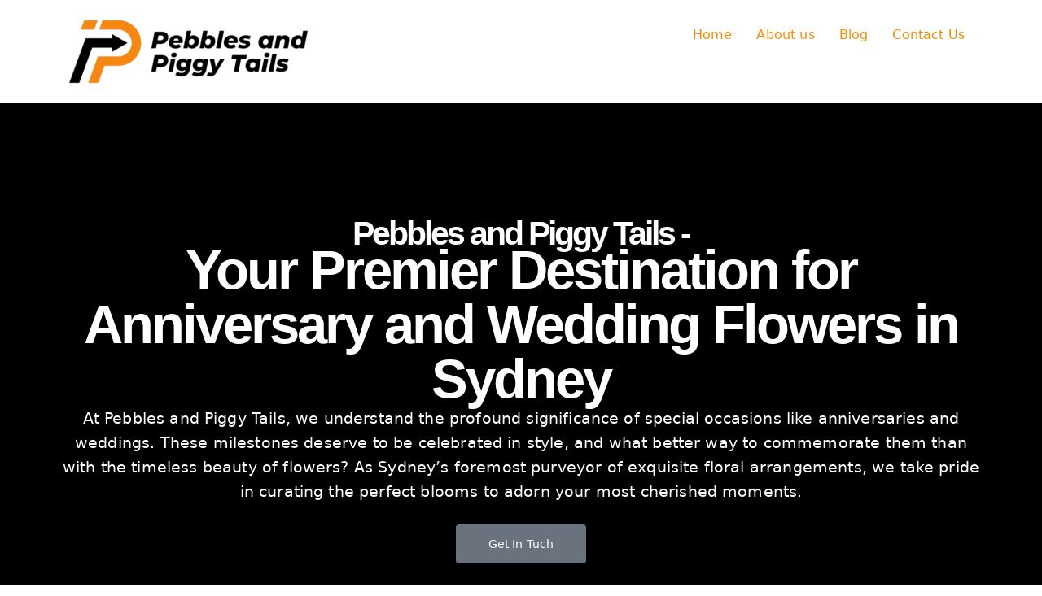

--- FILE ---
content_type: text/html; charset=UTF-8
request_url: https://pebblesandpiggytails.com/2014/09/diy-sing-o-meter.html
body_size: 19430
content:
<!DOCTYPE html>
<html lang="en-US">
<head>
	<meta charset="UTF-8" />
	<meta name="viewport" content="width=device-width, initial-scale=1" />
	<link rel="profile" href="https://gmpg.org/xfn/11" />
	<link rel="pingback" href="https://pebblesandpiggytails.com/xmlrpc.php" />
	<meta name='robots' content='index, follow, max-image-preview:large, max-snippet:-1, max-video-preview:-1' />

	<!-- This site is optimized with the Yoast SEO plugin v23.1 - https://yoast.com/wordpress/plugins/seo/ -->
	<title>Home - Pebbles and Piggy Tails</title>
	<link rel="canonical" href="https://pebblesandpiggytails.com/" />
	<meta property="og:locale" content="en_US" />
	<meta property="og:type" content="website" />
	<meta property="og:title" content="Home - Pebbles and Piggy Tails" />
	<meta property="og:description" content="Pebbles and Piggy Tails &#8211; Your Premier Destination for Anniversary and Wedding Flowers in Sydney At Pebbles and Piggy Tails, we understand the profound significance of special occasions like anniversaries and weddings. These milestones deserve to be celebrated in style, and what better way to commemorate them than with the timeless beauty of flowers? As [&hellip;]" />
	<meta property="og:url" content="https://pebblesandpiggytails.com/" />
	<meta property="og:site_name" content="Pebbles and Piggy Tails" />
	<meta property="article:modified_time" content="2024-04-29T18:05:55+00:00" />
	<meta property="og:image" content="https://pebblesandpiggytails.com/wp-content/uploads/2024/04/Untitled-design-57.jpg" />
	<meta name="twitter:card" content="summary_large_image" />
	<script type="application/ld+json" class="yoast-schema-graph">{"@context":"https://schema.org","@graph":[{"@type":"WebPage","@id":"https://pebblesandpiggytails.com/","url":"https://pebblesandpiggytails.com/","name":"Home - Pebbles and Piggy Tails","isPartOf":{"@id":"https://pebblesandpiggytails.com/#website"},"about":{"@id":"https://pebblesandpiggytails.com/#organization"},"primaryImageOfPage":{"@id":"https://pebblesandpiggytails.com/#primaryimage"},"image":{"@id":"https://pebblesandpiggytails.com/#primaryimage"},"thumbnailUrl":"https://pebblesandpiggytails.com/wp-content/uploads/2024/04/Untitled-design-57.jpg","datePublished":"2021-11-21T15:12:46+00:00","dateModified":"2024-04-29T18:05:55+00:00","breadcrumb":{"@id":"https://pebblesandpiggytails.com/#breadcrumb"},"inLanguage":"en-US","potentialAction":[{"@type":"ReadAction","target":["https://pebblesandpiggytails.com/"]}]},{"@type":"ImageObject","inLanguage":"en-US","@id":"https://pebblesandpiggytails.com/#primaryimage","url":"https://pebblesandpiggytails.com/wp-content/uploads/2024/04/Untitled-design-57.jpg","contentUrl":"https://pebblesandpiggytails.com/wp-content/uploads/2024/04/Untitled-design-57.jpg","width":1755,"height":1170},{"@type":"BreadcrumbList","@id":"https://pebblesandpiggytails.com/#breadcrumb","itemListElement":[{"@type":"ListItem","position":1,"name":"Home"}]},{"@type":"WebSite","@id":"https://pebblesandpiggytails.com/#website","url":"https://pebblesandpiggytails.com/","name":"Pebbles and Piggy Tails","description":"cheapest flower delivery sydney","publisher":{"@id":"https://pebblesandpiggytails.com/#organization"},"potentialAction":[{"@type":"SearchAction","target":{"@type":"EntryPoint","urlTemplate":"https://pebblesandpiggytails.com/?s={search_term_string}"},"query-input":"required name=search_term_string"}],"inLanguage":"en-US"},{"@type":"Organization","@id":"https://pebblesandpiggytails.com/#organization","name":"Pebbles and Piggy Tails","url":"https://pebblesandpiggytails.com/","logo":{"@type":"ImageObject","inLanguage":"en-US","@id":"https://pebblesandpiggytails.com/#/schema/logo/image/","url":"https://pebblesandpiggytails.com/wp-content/uploads/2024/04/cropped-New-logo-5.png","contentUrl":"https://pebblesandpiggytails.com/wp-content/uploads/2024/04/cropped-New-logo-5.png","width":651,"height":188,"caption":"Pebbles and Piggy Tails"},"image":{"@id":"https://pebblesandpiggytails.com/#/schema/logo/image/"}}]}</script>
	<!-- / Yoast SEO plugin. -->


<link rel="alternate" type="application/rss+xml" title="Pebbles and Piggy Tails &raquo; Feed" href="https://pebblesandpiggytails.com/feed/" />
<link rel="alternate" type="application/rss+xml" title="Pebbles and Piggy Tails &raquo; Comments Feed" href="https://pebblesandpiggytails.com/comments/feed/" />
<link rel='stylesheet' id='hfe-widgets-style-css' href='https://pebblesandpiggytails.com/wp-content/plugins/header-footer-elementor/inc/widgets-css/frontend.css?ver=1.6.37' type='text/css' media='all' />
<style id='classic-theme-styles-inline-css' type='text/css'>
/*! This file is auto-generated */
.wp-block-button__link{color:#fff;background-color:#32373c;border-radius:9999px;box-shadow:none;text-decoration:none;padding:calc(.667em + 2px) calc(1.333em + 2px);font-size:1.125em}.wp-block-file__button{background:#32373c;color:#fff;text-decoration:none}
</style>
<style id='global-styles-inline-css' type='text/css'>
:root{--wp--preset--aspect-ratio--square: 1;--wp--preset--aspect-ratio--4-3: 4/3;--wp--preset--aspect-ratio--3-4: 3/4;--wp--preset--aspect-ratio--3-2: 3/2;--wp--preset--aspect-ratio--2-3: 2/3;--wp--preset--aspect-ratio--16-9: 16/9;--wp--preset--aspect-ratio--9-16: 9/16;--wp--preset--color--black: #000000;--wp--preset--color--cyan-bluish-gray: #abb8c3;--wp--preset--color--white: #ffffff;--wp--preset--color--pale-pink: #f78da7;--wp--preset--color--vivid-red: #cf2e2e;--wp--preset--color--luminous-vivid-orange: #ff6900;--wp--preset--color--luminous-vivid-amber: #fcb900;--wp--preset--color--light-green-cyan: #7bdcb5;--wp--preset--color--vivid-green-cyan: #00d084;--wp--preset--color--pale-cyan-blue: #8ed1fc;--wp--preset--color--vivid-cyan-blue: #0693e3;--wp--preset--color--vivid-purple: #9b51e0;--wp--preset--gradient--vivid-cyan-blue-to-vivid-purple: linear-gradient(135deg,rgba(6,147,227,1) 0%,rgb(155,81,224) 100%);--wp--preset--gradient--light-green-cyan-to-vivid-green-cyan: linear-gradient(135deg,rgb(122,220,180) 0%,rgb(0,208,130) 100%);--wp--preset--gradient--luminous-vivid-amber-to-luminous-vivid-orange: linear-gradient(135deg,rgba(252,185,0,1) 0%,rgba(255,105,0,1) 100%);--wp--preset--gradient--luminous-vivid-orange-to-vivid-red: linear-gradient(135deg,rgba(255,105,0,1) 0%,rgb(207,46,46) 100%);--wp--preset--gradient--very-light-gray-to-cyan-bluish-gray: linear-gradient(135deg,rgb(238,238,238) 0%,rgb(169,184,195) 100%);--wp--preset--gradient--cool-to-warm-spectrum: linear-gradient(135deg,rgb(74,234,220) 0%,rgb(151,120,209) 20%,rgb(207,42,186) 40%,rgb(238,44,130) 60%,rgb(251,105,98) 80%,rgb(254,248,76) 100%);--wp--preset--gradient--blush-light-purple: linear-gradient(135deg,rgb(255,206,236) 0%,rgb(152,150,240) 100%);--wp--preset--gradient--blush-bordeaux: linear-gradient(135deg,rgb(254,205,165) 0%,rgb(254,45,45) 50%,rgb(107,0,62) 100%);--wp--preset--gradient--luminous-dusk: linear-gradient(135deg,rgb(255,203,112) 0%,rgb(199,81,192) 50%,rgb(65,88,208) 100%);--wp--preset--gradient--pale-ocean: linear-gradient(135deg,rgb(255,245,203) 0%,rgb(182,227,212) 50%,rgb(51,167,181) 100%);--wp--preset--gradient--electric-grass: linear-gradient(135deg,rgb(202,248,128) 0%,rgb(113,206,126) 100%);--wp--preset--gradient--midnight: linear-gradient(135deg,rgb(2,3,129) 0%,rgb(40,116,252) 100%);--wp--preset--font-size--small: 13px;--wp--preset--font-size--medium: 20px;--wp--preset--font-size--large: 36px;--wp--preset--font-size--x-large: 42px;--wp--preset--spacing--20: 0.44rem;--wp--preset--spacing--30: 0.67rem;--wp--preset--spacing--40: 1rem;--wp--preset--spacing--50: 1.5rem;--wp--preset--spacing--60: 2.25rem;--wp--preset--spacing--70: 3.38rem;--wp--preset--spacing--80: 5.06rem;--wp--preset--shadow--natural: 6px 6px 9px rgba(0, 0, 0, 0.2);--wp--preset--shadow--deep: 12px 12px 50px rgba(0, 0, 0, 0.4);--wp--preset--shadow--sharp: 6px 6px 0px rgba(0, 0, 0, 0.2);--wp--preset--shadow--outlined: 6px 6px 0px -3px rgba(255, 255, 255, 1), 6px 6px rgba(0, 0, 0, 1);--wp--preset--shadow--crisp: 6px 6px 0px rgba(0, 0, 0, 1);}:where(.is-layout-flex){gap: 0.5em;}:where(.is-layout-grid){gap: 0.5em;}body .is-layout-flex{display: flex;}.is-layout-flex{flex-wrap: wrap;align-items: center;}.is-layout-flex > :is(*, div){margin: 0;}body .is-layout-grid{display: grid;}.is-layout-grid > :is(*, div){margin: 0;}:where(.wp-block-columns.is-layout-flex){gap: 2em;}:where(.wp-block-columns.is-layout-grid){gap: 2em;}:where(.wp-block-post-template.is-layout-flex){gap: 1.25em;}:where(.wp-block-post-template.is-layout-grid){gap: 1.25em;}.has-black-color{color: var(--wp--preset--color--black) !important;}.has-cyan-bluish-gray-color{color: var(--wp--preset--color--cyan-bluish-gray) !important;}.has-white-color{color: var(--wp--preset--color--white) !important;}.has-pale-pink-color{color: var(--wp--preset--color--pale-pink) !important;}.has-vivid-red-color{color: var(--wp--preset--color--vivid-red) !important;}.has-luminous-vivid-orange-color{color: var(--wp--preset--color--luminous-vivid-orange) !important;}.has-luminous-vivid-amber-color{color: var(--wp--preset--color--luminous-vivid-amber) !important;}.has-light-green-cyan-color{color: var(--wp--preset--color--light-green-cyan) !important;}.has-vivid-green-cyan-color{color: var(--wp--preset--color--vivid-green-cyan) !important;}.has-pale-cyan-blue-color{color: var(--wp--preset--color--pale-cyan-blue) !important;}.has-vivid-cyan-blue-color{color: var(--wp--preset--color--vivid-cyan-blue) !important;}.has-vivid-purple-color{color: var(--wp--preset--color--vivid-purple) !important;}.has-black-background-color{background-color: var(--wp--preset--color--black) !important;}.has-cyan-bluish-gray-background-color{background-color: var(--wp--preset--color--cyan-bluish-gray) !important;}.has-white-background-color{background-color: var(--wp--preset--color--white) !important;}.has-pale-pink-background-color{background-color: var(--wp--preset--color--pale-pink) !important;}.has-vivid-red-background-color{background-color: var(--wp--preset--color--vivid-red) !important;}.has-luminous-vivid-orange-background-color{background-color: var(--wp--preset--color--luminous-vivid-orange) !important;}.has-luminous-vivid-amber-background-color{background-color: var(--wp--preset--color--luminous-vivid-amber) !important;}.has-light-green-cyan-background-color{background-color: var(--wp--preset--color--light-green-cyan) !important;}.has-vivid-green-cyan-background-color{background-color: var(--wp--preset--color--vivid-green-cyan) !important;}.has-pale-cyan-blue-background-color{background-color: var(--wp--preset--color--pale-cyan-blue) !important;}.has-vivid-cyan-blue-background-color{background-color: var(--wp--preset--color--vivid-cyan-blue) !important;}.has-vivid-purple-background-color{background-color: var(--wp--preset--color--vivid-purple) !important;}.has-black-border-color{border-color: var(--wp--preset--color--black) !important;}.has-cyan-bluish-gray-border-color{border-color: var(--wp--preset--color--cyan-bluish-gray) !important;}.has-white-border-color{border-color: var(--wp--preset--color--white) !important;}.has-pale-pink-border-color{border-color: var(--wp--preset--color--pale-pink) !important;}.has-vivid-red-border-color{border-color: var(--wp--preset--color--vivid-red) !important;}.has-luminous-vivid-orange-border-color{border-color: var(--wp--preset--color--luminous-vivid-orange) !important;}.has-luminous-vivid-amber-border-color{border-color: var(--wp--preset--color--luminous-vivid-amber) !important;}.has-light-green-cyan-border-color{border-color: var(--wp--preset--color--light-green-cyan) !important;}.has-vivid-green-cyan-border-color{border-color: var(--wp--preset--color--vivid-green-cyan) !important;}.has-pale-cyan-blue-border-color{border-color: var(--wp--preset--color--pale-cyan-blue) !important;}.has-vivid-cyan-blue-border-color{border-color: var(--wp--preset--color--vivid-cyan-blue) !important;}.has-vivid-purple-border-color{border-color: var(--wp--preset--color--vivid-purple) !important;}.has-vivid-cyan-blue-to-vivid-purple-gradient-background{background: var(--wp--preset--gradient--vivid-cyan-blue-to-vivid-purple) !important;}.has-light-green-cyan-to-vivid-green-cyan-gradient-background{background: var(--wp--preset--gradient--light-green-cyan-to-vivid-green-cyan) !important;}.has-luminous-vivid-amber-to-luminous-vivid-orange-gradient-background{background: var(--wp--preset--gradient--luminous-vivid-amber-to-luminous-vivid-orange) !important;}.has-luminous-vivid-orange-to-vivid-red-gradient-background{background: var(--wp--preset--gradient--luminous-vivid-orange-to-vivid-red) !important;}.has-very-light-gray-to-cyan-bluish-gray-gradient-background{background: var(--wp--preset--gradient--very-light-gray-to-cyan-bluish-gray) !important;}.has-cool-to-warm-spectrum-gradient-background{background: var(--wp--preset--gradient--cool-to-warm-spectrum) !important;}.has-blush-light-purple-gradient-background{background: var(--wp--preset--gradient--blush-light-purple) !important;}.has-blush-bordeaux-gradient-background{background: var(--wp--preset--gradient--blush-bordeaux) !important;}.has-luminous-dusk-gradient-background{background: var(--wp--preset--gradient--luminous-dusk) !important;}.has-pale-ocean-gradient-background{background: var(--wp--preset--gradient--pale-ocean) !important;}.has-electric-grass-gradient-background{background: var(--wp--preset--gradient--electric-grass) !important;}.has-midnight-gradient-background{background: var(--wp--preset--gradient--midnight) !important;}.has-small-font-size{font-size: var(--wp--preset--font-size--small) !important;}.has-medium-font-size{font-size: var(--wp--preset--font-size--medium) !important;}.has-large-font-size{font-size: var(--wp--preset--font-size--large) !important;}.has-x-large-font-size{font-size: var(--wp--preset--font-size--x-large) !important;}
:where(.wp-block-post-template.is-layout-flex){gap: 1.25em;}:where(.wp-block-post-template.is-layout-grid){gap: 1.25em;}
:where(.wp-block-columns.is-layout-flex){gap: 2em;}:where(.wp-block-columns.is-layout-grid){gap: 2em;}
:root :where(.wp-block-pullquote){font-size: 1.5em;line-height: 1.6;}
</style>
<link rel='stylesheet' id='slick-style-css' href='https://pebblesandpiggytails.com/wp-content/plugins/blog-designer-pack/assets/css/slick.css?ver=3.4.7' type='text/css' media='all' />
<link rel='stylesheet' id='bdp-public-style-css' href='https://pebblesandpiggytails.com/wp-content/plugins/blog-designer-pack/assets/css/bdp-public.css?ver=3.4.7' type='text/css' media='all' />
<link rel='stylesheet' id='hfe-style-css' href='https://pebblesandpiggytails.com/wp-content/plugins/header-footer-elementor/assets/css/header-footer-elementor.css?ver=1.6.37' type='text/css' media='all' />
<link rel='stylesheet' id='elementor-frontend-css' href='https://pebblesandpiggytails.com/wp-content/plugins/elementor/assets/css/frontend-lite.min.css?ver=3.23.3' type='text/css' media='all' />
<style id='elementor-frontend-inline-css' type='text/css'>
.elementor-kit-1316{--e-global-color-primary:#6EC1E4;--e-global-color-secondary:#54595F;--e-global-color-text:#7A7A7A;--e-global-color-2e6c5c0:#9FCE00;--e-global-typography-primary-font-family:"Roboto";--e-global-typography-primary-font-weight:600;--e-global-typography-secondary-font-family:"Roboto Slab";--e-global-typography-secondary-font-weight:400;--e-global-typography-text-font-family:"Roboto";--e-global-typography-text-font-weight:400;--e-global-typography-accent-font-family:"Roboto";--e-global-typography-accent-font-weight:500;}.elementor-section.elementor-section-boxed > .elementor-container{max-width:1140px;}.e-con{--container-max-width:1140px;}.elementor-widget:not(:last-child){margin-block-end:20px;}.elementor-element{--widgets-spacing:20px 20px;}{}h1.entry-title{display:var(--page-title-display);}@media(max-width:1024px){.elementor-section.elementor-section-boxed > .elementor-container{max-width:1024px;}.e-con{--container-max-width:1024px;}}@media(max-width:767px){.elementor-section.elementor-section-boxed > .elementor-container{max-width:767px;}.e-con{--container-max-width:767px;}}
.elementor-1318 .elementor-element.elementor-element-9e1a3b7{--display:flex;--min-height:655px;--flex-direction:row;--container-widget-width:calc( ( 1 - var( --container-widget-flex-grow ) ) * 100% );--container-widget-height:100%;--container-widget-flex-grow:1;--container-widget-align-self:stretch;--flex-wrap-mobile:wrap;--align-items:stretch;--gap:0px 0px;--background-transition:0.3s;--overlay-opacity:0.2;--margin-top:0px;--margin-bottom:0px;--margin-left:0px;--margin-right:0px;--padding-top:50px;--padding-bottom:0px;--padding-left:0px;--padding-right:0px;}.elementor-1318 .elementor-element.elementor-element-9e1a3b7:not(.elementor-motion-effects-element-type-background), .elementor-1318 .elementor-element.elementor-element-9e1a3b7 > .elementor-motion-effects-container > .elementor-motion-effects-layer{background-color:#000000;}.elementor-1318 .elementor-element.elementor-element-9e1a3b7::before, .elementor-1318 .elementor-element.elementor-element-9e1a3b7 > .elementor-background-video-container::before, .elementor-1318 .elementor-element.elementor-element-9e1a3b7 > .e-con-inner > .elementor-background-video-container::before, .elementor-1318 .elementor-element.elementor-element-9e1a3b7 > .elementor-background-slideshow::before, .elementor-1318 .elementor-element.elementor-element-9e1a3b7 > .e-con-inner > .elementor-background-slideshow::before, .elementor-1318 .elementor-element.elementor-element-9e1a3b7 > .elementor-motion-effects-container > .elementor-motion-effects-layer::before{--background-overlay:'';background-image:url("https://pebblesandpiggytails.com/wp-content/uploads/2024/04/Untitled-design-54.jpg");}.elementor-1318 .elementor-element.elementor-element-9e1a3b7, .elementor-1318 .elementor-element.elementor-element-9e1a3b7::before{--border-transition:0.3s;}.elementor-1318 .elementor-element.elementor-element-8f73ee5{--display:flex;--min-height:0px;--justify-content:center;--background-transition:0.3s;--margin-top:0px;--margin-bottom:0px;--margin-left:0px;--margin-right:0px;--padding-top:0px;--padding-bottom:0px;--padding-left:0px;--padding-right:0px;}.elementor-1318 .elementor-element.elementor-element-4a02dab{text-align:center;}.elementor-1318 .elementor-element.elementor-element-4a02dab .elementor-heading-title{color:#FFFFFF;font-size:41px;letter-spacing:-3px;}.elementor-1318 .elementor-element.elementor-element-93873aa{text-align:center;}.elementor-1318 .elementor-element.elementor-element-93873aa .elementor-heading-title{color:#FFFFFF;font-size:67px;letter-spacing:-3px;}.elementor-1318 .elementor-element.elementor-element-93873aa > .elementor-widget-container{margin:-50px 0px 0px 0px;padding:40px 0px 0px 0px;}.elementor-1318 .elementor-element.elementor-element-6f1c39c{text-align:center;color:#FFFFFF;font-size:19px;}.elementor-1318 .elementor-element.elementor-element-84e5af3 .elementor-button{font-size:14px;font-weight:normal;border-radius:4px 4px 4px 4px;padding:17px 40px 17px 40px;}.elementor-1318 .elementor-element.elementor-element-84e5af3 > .elementor-widget-container{margin:10px 0px 0px 0px;}.elementor-1318 .elementor-element.elementor-element-96bd614{--display:flex;--flex-direction:row;--container-widget-width:calc( ( 1 - var( --container-widget-flex-grow ) ) * 100% );--container-widget-height:100%;--container-widget-flex-grow:1;--container-widget-align-self:stretch;--flex-wrap-mobile:wrap;--align-items:stretch;--gap:10px 10px;--background-transition:0.3s;--padding-top:70px;--padding-bottom:70px;--padding-left:0px;--padding-right:0px;}.elementor-1318 .elementor-element.elementor-element-f6f7e27{--display:flex;--background-transition:0.3s;}.elementor-1318 .elementor-element.elementor-element-d16f5b6{text-align:center;}.elementor-1318 .elementor-element.elementor-element-d16f5b6 .elementor-heading-title{font-size:40px;letter-spacing:-2px;}.elementor-1318 .elementor-element.elementor-element-49160ad{--divider-border-style:solid;--divider-border-width:3px;}.elementor-1318 .elementor-element.elementor-element-49160ad .elementor-divider-separator{width:8%;margin:0 auto;margin-center:0;}.elementor-1318 .elementor-element.elementor-element-49160ad .elementor-divider{text-align:center;padding-block-start:0px;padding-block-end:0px;}.elementor-1318 .elementor-element.elementor-element-a306a4a{--display:flex;--flex-direction:row;--container-widget-width:calc( ( 1 - var( --container-widget-flex-grow ) ) * 100% );--container-widget-height:100%;--container-widget-flex-grow:1;--container-widget-align-self:stretch;--flex-wrap-mobile:wrap;--align-items:stretch;--gap:0px 0px;--background-transition:0.3s;--padding-top:25px;--padding-bottom:0px;--padding-left:0px;--padding-right:0px;}.elementor-1318 .elementor-element.elementor-element-5822dc4{--display:flex;--background-transition:0.3s;--padding-top:15px;--padding-bottom:15px;--padding-left:15px;--padding-right:15px;}.elementor-1318 .elementor-element.elementor-element-85cc8cf img{width:100%;max-width:100%;height:311px;border-radius:2px 2px 2px 2px;}.elementor-1318 .elementor-element.elementor-element-66d0917 .elementor-image-box-wrapper{text-align:left;}.elementor-1318 .elementor-element.elementor-element-66d0917 .elementor-image-box-title{margin-bottom:9px;}.elementor-1318 .elementor-element.elementor-element-66d0917 > .elementor-widget-container{padding:6px 10px 0px 10px;}.elementor-1318 .elementor-element.elementor-element-39b81fb{--display:flex;--background-transition:0.3s;--padding-top:15px;--padding-bottom:15px;--padding-left:15px;--padding-right:15px;}.elementor-1318 .elementor-element.elementor-element-66dde07 img{width:100%;max-width:100%;height:311px;border-radius:2px 2px 2px 2px;}.elementor-1318 .elementor-element.elementor-element-90cb059 .elementor-image-box-wrapper{text-align:left;}.elementor-1318 .elementor-element.elementor-element-90cb059 .elementor-image-box-title{margin-bottom:9px;}.elementor-1318 .elementor-element.elementor-element-90cb059 > .elementor-widget-container{padding:6px 10px 0px 10px;}.elementor-1318 .elementor-element.elementor-element-db379a5{--display:flex;--background-transition:0.3s;--padding-top:15px;--padding-bottom:15px;--padding-left:15px;--padding-right:15px;}.elementor-1318 .elementor-element.elementor-element-ece35b4 img{width:100%;max-width:100%;height:311px;border-radius:2px 2px 2px 2px;}.elementor-1318 .elementor-element.elementor-element-a9f0e53 .elementor-image-box-wrapper{text-align:left;}.elementor-1318 .elementor-element.elementor-element-a9f0e53 .elementor-image-box-title{margin-bottom:9px;}.elementor-1318 .elementor-element.elementor-element-a9f0e53 > .elementor-widget-container{padding:6px 10px 0px 10px;}.elementor-1318 .elementor-element.elementor-element-ded45cd{--display:flex;--flex-direction:column;--container-widget-width:100%;--container-widget-height:initial;--container-widget-flex-grow:0;--container-widget-align-self:initial;--flex-wrap-mobile:wrap;--background-transition:0.3s;--margin-top:-55px;--margin-bottom:0px;--margin-left:0px;--margin-right:0px;}.elementor-1318 .elementor-element.elementor-element-a606c18{text-align:center;}.elementor-1318 .elementor-element.elementor-element-0ca0726{--display:flex;--flex-direction:column;--container-widget-width:100%;--container-widget-height:initial;--container-widget-flex-grow:0;--container-widget-align-self:initial;--flex-wrap-mobile:wrap;--background-transition:0.3s;}.elementor-1318 .elementor-element.elementor-element-44f80da{text-align:center;}.elementor-1318 .elementor-element.elementor-element-44f80da > .elementor-widget-container{padding:20px 0px 30px 0px;}.elementor-1318 .elementor-element.elementor-element-eef07f1{--display:flex;--flex-direction:row;--container-widget-width:calc( ( 1 - var( --container-widget-flex-grow ) ) * 100% );--container-widget-height:100%;--container-widget-flex-grow:1;--container-widget-align-self:stretch;--flex-wrap-mobile:wrap;--align-items:stretch;--gap:0px 0px;--background-transition:0.3s;--padding-top:50px;--padding-bottom:50px;--padding-left:0px;--padding-right:0px;}.elementor-1318 .elementor-element.elementor-element-eef07f1, .elementor-1318 .elementor-element.elementor-element-eef07f1::before{--border-transition:0.3s;}.elementor-1318 .elementor-element.elementor-element-560a2f2{--display:flex;--background-transition:0.3s;--margin-top:0px;--margin-bottom:0px;--margin-left:0px;--margin-right:0px;--padding-top:0px;--padding-bottom:0px;--padding-left:0px;--padding-right:0px;}.elementor-1318 .elementor-element.elementor-element-2969cd2{--display:flex;--background-transition:0.3s;--padding-top:20px;--padding-bottom:20px;--padding-left:0px;--padding-right:0px;}.elementor-1318 .elementor-element.elementor-element-b386419{text-align:center;}.elementor-1318 .elementor-element.elementor-element-b386419 img{width:37px;max-width:37px;opacity:0.3;}.elementor-1318 .elementor-element.elementor-element-e609acf{text-align:center;}.elementor-1318 .elementor-element.elementor-element-e609acf .elementor-heading-title{font-size:28px;line-height:43px;letter-spacing:-2px;}.elementor-1318 .elementor-element.elementor-element-e609acf > .elementor-widget-container{padding:10px 80px 20px 80px;}.elementor-1318 .elementor-element.elementor-element-012264a img{width:50px;}.elementor-1318 .elementor-element.elementor-element-f8ed883{text-align:center;font-size:14px;}.elementor-1318 .elementor-element.elementor-element-f8ed883 > .elementor-widget-container{margin:-12px 0px 0px 0px;}.elementor-1318 .elementor-element.elementor-element-dff0224{--display:flex;--background-transition:0.3s;--margin-top:0px;--margin-bottom:0px;--margin-left:0px;--margin-right:0px;--padding-top:0px;--padding-bottom:0px;--padding-left:0px;--padding-right:0px;}.elementor-1318 .elementor-element.elementor-element-f457a2d{--display:flex;--flex-direction:row;--container-widget-width:calc( ( 1 - var( --container-widget-flex-grow ) ) * 100% );--container-widget-height:100%;--container-widget-flex-grow:1;--container-widget-align-self:stretch;--flex-wrap-mobile:wrap;--align-items:stretch;--gap:0px 0px;--background-transition:0.3s;--padding-top:50px;--padding-bottom:50px;--padding-left:0px;--padding-right:0px;}.elementor-1318 .elementor-element.elementor-element-3b5731b{--display:flex;--justify-content:center;--background-transition:0.3s;--padding-top:10px;--padding-bottom:10px;--padding-left:25px;--padding-right:250px;}.elementor-1318 .elementor-element.elementor-element-51a9953{text-align:left;color:#000000;font-size:19px;}.elementor-1318 .elementor-element.elementor-element-375584b .elementor-heading-title{font-size:40px;line-height:44px;letter-spacing:-2px;}.elementor-1318 .elementor-element.elementor-element-375584b > .elementor-widget-container{margin:-10px 0px 0px 0px;}.elementor-1318 .elementor-element.elementor-element-a98b1b9{color:#000000FC;font-size:16px;line-height:26px;}.elementor-1318 .elementor-element.elementor-element-a98b1b9 > .elementor-widget-container{padding:20px 0px 20px 0px;}.elementor-1318 .elementor-element.elementor-element-18de470 .elementor-button{font-size:15px;font-weight:normal;background-color:#FFFFFF00;border-style:solid;border-width:1px 1px 1px 1px;border-radius:4px 4px 4px 4px;padding:16px 36px 16px 36px;}.elementor-1318 .elementor-element.elementor-element-18de470 .elementor-button:hover, .elementor-1318 .elementor-element.elementor-element-18de470 .elementor-button:focus{color:var( --e-global-color-2e6c5c0 );border-color:var( --e-global-color-2e6c5c0 );}.elementor-1318 .elementor-element.elementor-element-18de470 .elementor-button:hover svg, .elementor-1318 .elementor-element.elementor-element-18de470 .elementor-button:focus svg{fill:var( --e-global-color-2e6c5c0 );}.elementor-1318 .elementor-element.elementor-element-162cad4{--display:flex;--background-transition:0.3s;--padding-top:10px;--padding-bottom:10px;--padding-left:10px;--padding-right:10px;}.elementor-1318 .elementor-element.elementor-element-8aee090 img{height:499px;border-radius:2px 2px 2px 2px;}.elementor-1318 .elementor-element.elementor-element-8aee090 > .elementor-widget-container{padding:16px 16px 16px 16px;}.elementor-1318 .elementor-element.elementor-element-d251492{--display:flex;--flex-direction:column;--container-widget-width:100%;--container-widget-height:initial;--container-widget-flex-grow:0;--container-widget-align-self:initial;--flex-wrap-mobile:wrap;--background-transition:0.3s;}.elementor-1318 .elementor-element.elementor-element-78877d5{text-align:center;}.elementor-1318 .elementor-element.elementor-element-78877d5 > .elementor-widget-container{padding:20px 0px 30px 0px;}.elementor-1318 .elementor-element.elementor-element-5fb37b3 .gallery-item .gallery-caption{text-align:center;}.elementor-1318 .elementor-element.elementor-element-16ec7fa{--display:flex;--min-height:480px;--flex-direction:row;--container-widget-width:calc( ( 1 - var( --container-widget-flex-grow ) ) * 100% );--container-widget-height:100%;--container-widget-flex-grow:1;--container-widget-align-self:stretch;--flex-wrap-mobile:wrap;--align-items:stretch;--gap:0px 0px;--background-transition:0.3s;--overlay-opacity:0.21;--margin-top:0px;--margin-bottom:0px;--margin-left:0px;--margin-right:0px;--padding-top:0px;--padding-bottom:50px;--padding-left:0px;--padding-right:0px;}.elementor-1318 .elementor-element.elementor-element-16ec7fa::before, .elementor-1318 .elementor-element.elementor-element-16ec7fa > .elementor-background-video-container::before, .elementor-1318 .elementor-element.elementor-element-16ec7fa > .e-con-inner > .elementor-background-video-container::before, .elementor-1318 .elementor-element.elementor-element-16ec7fa > .elementor-background-slideshow::before, .elementor-1318 .elementor-element.elementor-element-16ec7fa > .e-con-inner > .elementor-background-slideshow::before, .elementor-1318 .elementor-element.elementor-element-16ec7fa > .elementor-motion-effects-container > .elementor-motion-effects-layer::before{--background-overlay:'';background-image:url("https://pebblesandpiggytails.com/wp-content/uploads/2024/04/Untitled-design-56.jpg");background-size:cover;}.elementor-1318 .elementor-element.elementor-element-16ec7fa, .elementor-1318 .elementor-element.elementor-element-16ec7fa::before{--border-transition:0.3s;}.elementor-1318 .elementor-element.elementor-element-d13f07f{--display:flex;--justify-content:center;--background-transition:0.3s;}.elementor-1318 .elementor-element.elementor-element-ba599af{text-align:center;}.elementor-1318 .elementor-element.elementor-element-ba599af .elementor-heading-title{font-size:58px;letter-spacing:-2px;}.elementor-1318 .elementor-element.elementor-element-ba599af > .elementor-widget-container{margin:0px 0px 0px 0px;padding:0px 0px 0px 0px;}.elementor-1318 .elementor-element.elementor-element-03937cd{text-align:center;color:#000000;font-size:17px;line-height:32px;}.elementor-1318 .elementor-element.elementor-element-03937cd > .elementor-widget-container{margin:5px 0px 25px 0px;padding:0% 30% 0% 30%;}.elementor-1318 .elementor-element.elementor-element-639a73b .elementor-button{font-weight:normal;}.elementor-1318 .elementor-element.elementor-element-639a73b > .elementor-widget-container{padding:0px 0px 0px 0px;}:root{--page-title-display:none;}@media(max-width:1024px){.elementor-1318 .elementor-element.elementor-element-9e1a3b7{--min-height:480px;--padding-top:70px;--padding-bottom:10px;--padding-left:0px;--padding-right:0px;}.elementor-1318 .elementor-element.elementor-element-93873aa .elementor-heading-title{font-size:98px;letter-spacing:-2px;}.elementor-1318 .elementor-element.elementor-element-93873aa > .elementor-widget-container{margin:-45px 0px 0px 0px;}.elementor-1318 .elementor-element.elementor-element-84e5af3 .elementor-button{font-size:16px;padding:16px 32px 16px 32px;}.elementor-1318 .elementor-element.elementor-element-84e5af3 > .elementor-widget-container{margin:10px 0px 0px 0px;}.elementor-1318 .elementor-element.elementor-element-96bd614{--padding-top:70px;--padding-bottom:70px;--padding-left:0px;--padding-right:0px;}.elementor-1318 .elementor-element.elementor-element-d16f5b6 .elementor-heading-title{font-size:38px;}.elementor-1318 .elementor-element.elementor-element-a306a4a{--gap:0px 0px;--padding-top:20px;--padding-bottom:0px;--padding-left:0px;--padding-right:0px;}.elementor-1318 .elementor-element.elementor-element-66d0917 .elementor-image-box-description{font-size:16px;}.elementor-1318 .elementor-element.elementor-element-90cb059 .elementor-image-box-description{font-size:16px;}.elementor-1318 .elementor-element.elementor-element-a9f0e53 .elementor-image-box-description{font-size:16px;}.elementor-1318 .elementor-element.elementor-element-eef07f1{--flex-wrap:wrap;--padding-top:40px;--padding-bottom:30px;--padding-left:0px;--padding-right:0px;}.elementor-1318 .elementor-element.elementor-element-b386419 img{width:37px;max-width:37px;}.elementor-1318 .elementor-element.elementor-element-e609acf .elementor-heading-title{font-size:35px;line-height:43px;}.elementor-1318 .elementor-element.elementor-element-f457a2d{--padding-top:70px;--padding-bottom:70px;--padding-left:25px;--padding-right:25px;}.elementor-1318 .elementor-element.elementor-element-3b5731b{--padding-top:10px;--padding-bottom:10px;--padding-left:0px;--padding-right:35px;}.elementor-1318 .elementor-element.elementor-element-375584b .elementor-heading-title{font-size:35px;line-height:40px;}.elementor-1318 .elementor-element.elementor-element-a98b1b9 > .elementor-widget-container{padding:15px 0px 15px 0px;}.elementor-1318 .elementor-element.elementor-element-18de470 .elementor-button{font-size:14px;padding:15px 30px 15px 30px;}.elementor-1318 .elementor-element.elementor-element-162cad4{--justify-content:center;--padding-top:0px;--padding-bottom:0px;--padding-left:0px;--padding-right:0px;}.elementor-1318 .elementor-element.elementor-element-8aee090 > .elementor-widget-container{padding:0px 0px 0px 0px;}.elementor-1318 .elementor-element.elementor-element-16ec7fa{--min-height:450px;--padding-top:40px;--padding-bottom:40px;--padding-left:0px;--padding-right:0px;}.elementor-1318 .elementor-element.elementor-element-03937cd > .elementor-widget-container{margin:0px 0px 0px 0px;padding:0% 20% 0% 20%;}.elementor-1318 .elementor-element.elementor-element-639a73b .elementor-button{font-size:16px;padding:16px 32px 16px 32px;}.elementor-1318 .elementor-element.elementor-element-639a73b > .elementor-widget-container{margin:10px 0px 0px 0px;}}@media(max-width:767px){.elementor-1318 .elementor-element.elementor-element-9e1a3b7{--min-height:414px;--padding-top:64px;--padding-bottom:0px;--padding-left:0px;--padding-right:0px;}.elementor-1318 .elementor-element.elementor-element-4a02dab .elementor-heading-title{font-size:44px;}.elementor-1318 .elementor-element.elementor-element-93873aa .elementor-heading-title{font-size:72px;}.elementor-1318 .elementor-element.elementor-element-93873aa > .elementor-widget-container{margin:-40px 0px 0px 0px;}.elementor-1318 .elementor-element.elementor-element-84e5af3 .elementor-button{font-size:14px;padding:15px 28px 15px 28px;}.elementor-1318 .elementor-element.elementor-element-84e5af3 > .elementor-widget-container{margin:0px 0px 0px 0px;}.elementor-1318 .elementor-element.elementor-element-96bd614{--padding-top:50px;--padding-bottom:50px;--padding-left:0px;--padding-right:0px;}.elementor-1318 .elementor-element.elementor-element-d16f5b6 .elementor-heading-title{font-size:34px;}.elementor-1318 .elementor-element.elementor-element-49160ad .elementor-divider-separator{width:20%;}.elementor-1318 .elementor-element.elementor-element-a306a4a{--padding-top:0px;--padding-bottom:0px;--padding-left:0px;--padding-right:0px;}.elementor-1318 .elementor-element.elementor-element-5822dc4{--padding-top:30px;--padding-bottom:40px;--padding-left:15px;--padding-right:15px;}.elementor-1318 .elementor-element.elementor-element-39b81fb{--padding-top:30px;--padding-bottom:40px;--padding-left:15px;--padding-right:15px;}.elementor-1318 .elementor-element.elementor-element-db379a5{--padding-top:30px;--padding-bottom:40px;--padding-left:15px;--padding-right:15px;}.elementor-1318 .elementor-element.elementor-element-eef07f1{--padding-top:35px;--padding-bottom:28px;--padding-left:0px;--padding-right:0px;}.elementor-1318 .elementor-element.elementor-element-b386419 img{width:34px;max-width:34px;}.elementor-1318 .elementor-element.elementor-element-e609acf .elementor-heading-title{font-size:24px;line-height:38px;letter-spacing:-1.5px;}.elementor-1318 .elementor-element.elementor-element-e609acf > .elementor-widget-container{padding:0px 25px 0px 25px;}.elementor-1318 .elementor-element.elementor-element-012264a > .elementor-widget-container{padding:5px 0px 0px 0px;}.elementor-1318 .elementor-element.elementor-element-f457a2d{--padding-top:50px;--padding-bottom:50px;--padding-left:25px;--padding-right:25px;}.elementor-1318 .elementor-element.elementor-element-3b5731b{--padding-top:10px;--padding-bottom:10px;--padding-left:0px;--padding-right:0px;}.elementor-1318 .elementor-element.elementor-element-16ec7fa{--min-height:394px;--padding-top:32px;--padding-bottom:32px;--padding-left:0px;--padding-right:0px;}.elementor-1318 .elementor-element.elementor-element-16ec7fa:not(.elementor-motion-effects-element-type-background), .elementor-1318 .elementor-element.elementor-element-16ec7fa > .elementor-motion-effects-container > .elementor-motion-effects-layer{background-image:url("https://pebblesandpiggytails.com/wp-content/uploads/2021/11/footer-hero-mobile.jpg");background-position:center center;}.elementor-1318 .elementor-element.elementor-element-ba599af .elementor-heading-title{font-size:42px;letter-spacing:-1.5px;}.elementor-1318 .elementor-element.elementor-element-03937cd{font-size:15px;}.elementor-1318 .elementor-element.elementor-element-03937cd > .elementor-widget-container{padding:0% 10% 0% 10%;}.elementor-1318 .elementor-element.elementor-element-639a73b .elementor-button{font-size:14px;padding:15px 28px 15px 28px;}.elementor-1318 .elementor-element.elementor-element-639a73b > .elementor-widget-container{margin:10px 0px 0px 0px;}}@media(min-width:768px){.elementor-1318 .elementor-element.elementor-element-a306a4a{--content-width:100%;}.elementor-1318 .elementor-element.elementor-element-5822dc4{--content-width:100%;}.elementor-1318 .elementor-element.elementor-element-39b81fb{--content-width:100%;}.elementor-1318 .elementor-element.elementor-element-db379a5{--content-width:100%;}.elementor-1318 .elementor-element.elementor-element-560a2f2{--width:15%;}.elementor-1318 .elementor-element.elementor-element-2969cd2{--width:69.332%;}.elementor-1318 .elementor-element.elementor-element-dff0224{--width:15%;}.elementor-1318 .elementor-element.elementor-element-3b5731b{--width:60%;}.elementor-1318 .elementor-element.elementor-element-162cad4{--width:40%;}.elementor-1318 .elementor-element.elementor-element-d251492{--content-width:1200px;}}@media(max-width:1024px) and (min-width:768px){.elementor-1318 .elementor-element.elementor-element-560a2f2{--width:100%;}.elementor-1318 .elementor-element.elementor-element-2969cd2{--width:100%;}.elementor-1318 .elementor-element.elementor-element-dff0224{--width:100%;}.elementor-1318 .elementor-element.elementor-element-3b5731b{--width:50%;}.elementor-1318 .elementor-element.elementor-element-162cad4{--width:50%;}}
.elementor-1680 .elementor-element.elementor-element-056b83b{--display:flex;--flex-direction:row;--container-widget-width:initial;--container-widget-height:100%;--container-widget-flex-grow:1;--container-widget-align-self:stretch;--flex-wrap-mobile:wrap;--gap:0px 0px;--background-transition:0.3s;}.elementor-1680 .elementor-element.elementor-element-8a0b55e{--display:flex;--flex-direction:column;--container-widget-width:100%;--container-widget-height:initial;--container-widget-flex-grow:0;--container-widget-align-self:initial;--flex-wrap-mobile:wrap;--background-transition:0.3s;}.elementor-1680 .elementor-element.elementor-element-a522047 .hfe-site-logo-container, .elementor-1680 .elementor-element.elementor-element-a522047 .hfe-caption-width figcaption{text-align:left;}.elementor-1680 .elementor-element.elementor-element-a522047 .hfe-site-logo-container .hfe-site-logo-img{border-style:none;}.elementor-1680 .elementor-element.elementor-element-a522047 .widget-image-caption{margin-top:0px;margin-bottom:0px;}.elementor-1680 .elementor-element.elementor-element-2255b35{--display:flex;--flex-direction:column;--container-widget-width:100%;--container-widget-height:initial;--container-widget-flex-grow:0;--container-widget-align-self:initial;--flex-wrap-mobile:wrap;--background-transition:0.3s;}.elementor-1680 .elementor-element.elementor-element-78e872b .hfe-nav-menu__toggle{margin:0 auto;}.elementor-1680 .elementor-element.elementor-element-78e872b .menu-item a.hfe-menu-item{padding-left:15px;padding-right:15px;}.elementor-1680 .elementor-element.elementor-element-78e872b .menu-item a.hfe-sub-menu-item{padding-left:calc( 15px + 20px );padding-right:15px;}.elementor-1680 .elementor-element.elementor-element-78e872b .hfe-nav-menu__layout-vertical .menu-item ul ul a.hfe-sub-menu-item{padding-left:calc( 15px + 40px );padding-right:15px;}.elementor-1680 .elementor-element.elementor-element-78e872b .hfe-nav-menu__layout-vertical .menu-item ul ul ul a.hfe-sub-menu-item{padding-left:calc( 15px + 60px );padding-right:15px;}.elementor-1680 .elementor-element.elementor-element-78e872b .hfe-nav-menu__layout-vertical .menu-item ul ul ul ul a.hfe-sub-menu-item{padding-left:calc( 15px + 80px );padding-right:15px;}.elementor-1680 .elementor-element.elementor-element-78e872b .menu-item a.hfe-menu-item, .elementor-1680 .elementor-element.elementor-element-78e872b .menu-item a.hfe-sub-menu-item{padding-top:15px;padding-bottom:15px;}.elementor-1680 .elementor-element.elementor-element-78e872b .menu-item a.hfe-menu-item, .elementor-1680 .elementor-element.elementor-element-78e872b .sub-menu a.hfe-sub-menu-item{color:#F58C06;}.elementor-1680 .elementor-element.elementor-element-78e872b .sub-menu,
								.elementor-1680 .elementor-element.elementor-element-78e872b nav.hfe-dropdown,
								.elementor-1680 .elementor-element.elementor-element-78e872b nav.hfe-dropdown-expandible,
								.elementor-1680 .elementor-element.elementor-element-78e872b nav.hfe-dropdown .menu-item a.hfe-menu-item,
								.elementor-1680 .elementor-element.elementor-element-78e872b nav.hfe-dropdown .menu-item a.hfe-sub-menu-item{background-color:#fff;}.elementor-1680 .elementor-element.elementor-element-78e872b ul.sub-menu{width:220px;}.elementor-1680 .elementor-element.elementor-element-78e872b .sub-menu a.hfe-sub-menu-item,
						 .elementor-1680 .elementor-element.elementor-element-78e872b nav.hfe-dropdown li a.hfe-menu-item,
						 .elementor-1680 .elementor-element.elementor-element-78e872b nav.hfe-dropdown li a.hfe-sub-menu-item,
						 .elementor-1680 .elementor-element.elementor-element-78e872b nav.hfe-dropdown-expandible li a.hfe-menu-item,
						 .elementor-1680 .elementor-element.elementor-element-78e872b nav.hfe-dropdown-expandible li a.hfe-sub-menu-item{padding-top:15px;padding-bottom:15px;}.elementor-1680 .elementor-element.elementor-element-78e872b .sub-menu li.menu-item:not(:last-child),
						.elementor-1680 .elementor-element.elementor-element-78e872b nav.hfe-dropdown li.menu-item:not(:last-child),
						.elementor-1680 .elementor-element.elementor-element-78e872b nav.hfe-dropdown-expandible li.menu-item:not(:last-child){border-bottom-style:solid;border-bottom-color:#c4c4c4;border-bottom-width:1px;}.elementor-1680 .elementor-element.elementor-element-78e872b.elementor-element{--align-self:flex-end;}@media(min-width:768px){.elementor-1680 .elementor-element.elementor-element-8a0b55e{--width:50%;}.elementor-1680 .elementor-element.elementor-element-2255b35{--width:50%;}}
.elementor-1688 .elementor-element.elementor-element-7f39583{--display:flex;--flex-direction:row;--container-widget-width:initial;--container-widget-height:100%;--container-widget-flex-grow:1;--container-widget-align-self:stretch;--flex-wrap-mobile:wrap;--gap:0px 0px;--background-transition:0.3s;}.elementor-1688 .elementor-element.elementor-element-9ec9a5a{--display:flex;--flex-direction:column;--container-widget-width:100%;--container-widget-height:initial;--container-widget-flex-grow:0;--container-widget-align-self:initial;--flex-wrap-mobile:wrap;--background-transition:0.3s;}.elementor-1688 .elementor-element.elementor-element-1ab09af .hfe-site-logo-container, .elementor-1688 .elementor-element.elementor-element-1ab09af .hfe-caption-width figcaption{text-align:left;}.elementor-1688 .elementor-element.elementor-element-1ab09af .hfe-site-logo-container .hfe-site-logo-img{border-style:none;}.elementor-1688 .elementor-element.elementor-element-1ab09af .widget-image-caption{margin-top:0px;margin-bottom:0px;}.elementor-1688 .elementor-element.elementor-element-901d3ee{--display:flex;--flex-direction:column;--container-widget-width:100%;--container-widget-height:initial;--container-widget-flex-grow:0;--container-widget-align-self:initial;--flex-wrap-mobile:wrap;--background-transition:0.3s;}.elementor-1688 .elementor-element.elementor-element-2a5a38f .hfe-nav-menu__toggle{margin:0 auto;}.elementor-1688 .elementor-element.elementor-element-2a5a38f .menu-item a.hfe-menu-item{padding-left:7px;padding-right:7px;}.elementor-1688 .elementor-element.elementor-element-2a5a38f .menu-item a.hfe-sub-menu-item{padding-left:calc( 7px + 20px );padding-right:7px;}.elementor-1688 .elementor-element.elementor-element-2a5a38f .hfe-nav-menu__layout-vertical .menu-item ul ul a.hfe-sub-menu-item{padding-left:calc( 7px + 40px );padding-right:7px;}.elementor-1688 .elementor-element.elementor-element-2a5a38f .hfe-nav-menu__layout-vertical .menu-item ul ul ul a.hfe-sub-menu-item{padding-left:calc( 7px + 60px );padding-right:7px;}.elementor-1688 .elementor-element.elementor-element-2a5a38f .hfe-nav-menu__layout-vertical .menu-item ul ul ul ul a.hfe-sub-menu-item{padding-left:calc( 7px + 80px );padding-right:7px;}.elementor-1688 .elementor-element.elementor-element-2a5a38f .menu-item a.hfe-menu-item, .elementor-1688 .elementor-element.elementor-element-2a5a38f .menu-item a.hfe-sub-menu-item{padding-top:15px;padding-bottom:15px;}.elementor-1688 .elementor-element.elementor-element-2a5a38f .menu-item a.hfe-menu-item, .elementor-1688 .elementor-element.elementor-element-2a5a38f .sub-menu a.hfe-sub-menu-item{color:#EE860E;}.elementor-1688 .elementor-element.elementor-element-2a5a38f .sub-menu,
								.elementor-1688 .elementor-element.elementor-element-2a5a38f nav.hfe-dropdown,
								.elementor-1688 .elementor-element.elementor-element-2a5a38f nav.hfe-dropdown-expandible,
								.elementor-1688 .elementor-element.elementor-element-2a5a38f nav.hfe-dropdown .menu-item a.hfe-menu-item,
								.elementor-1688 .elementor-element.elementor-element-2a5a38f nav.hfe-dropdown .menu-item a.hfe-sub-menu-item{background-color:#fff;}.elementor-1688 .elementor-element.elementor-element-2a5a38f ul.sub-menu{width:220px;}.elementor-1688 .elementor-element.elementor-element-2a5a38f .sub-menu a.hfe-sub-menu-item,
						 .elementor-1688 .elementor-element.elementor-element-2a5a38f nav.hfe-dropdown li a.hfe-menu-item,
						 .elementor-1688 .elementor-element.elementor-element-2a5a38f nav.hfe-dropdown li a.hfe-sub-menu-item,
						 .elementor-1688 .elementor-element.elementor-element-2a5a38f nav.hfe-dropdown-expandible li a.hfe-menu-item,
						 .elementor-1688 .elementor-element.elementor-element-2a5a38f nav.hfe-dropdown-expandible li a.hfe-sub-menu-item{padding-top:15px;padding-bottom:15px;}.elementor-1688 .elementor-element.elementor-element-2a5a38f .sub-menu li.menu-item:not(:last-child),
						.elementor-1688 .elementor-element.elementor-element-2a5a38f nav.hfe-dropdown li.menu-item:not(:last-child),
						.elementor-1688 .elementor-element.elementor-element-2a5a38f nav.hfe-dropdown-expandible li.menu-item:not(:last-child){border-bottom-style:solid;border-bottom-color:#c4c4c4;border-bottom-width:1px;}.elementor-1688 .elementor-element.elementor-element-edaf6fb{--display:flex;--flex-direction:column;--container-widget-width:100%;--container-widget-height:initial;--container-widget-flex-grow:0;--container-widget-align-self:initial;--flex-wrap-mobile:wrap;--background-transition:0.3s;}@media(min-width:768px){.elementor-1688 .elementor-element.elementor-element-9ec9a5a{--width:50%;}.elementor-1688 .elementor-element.elementor-element-901d3ee{--width:50%;}.elementor-1688 .elementor-element.elementor-element-edaf6fb{--width:50%;}}
</style>
<link rel='stylesheet' id='swiper-css' href='https://pebblesandpiggytails.com/wp-content/plugins/elementor/assets/lib/swiper/v8/css/swiper.min.css?ver=8.4.5' type='text/css' media='all' />
<link rel='stylesheet' id='font-awesome-5-all-css' href='https://pebblesandpiggytails.com/wp-content/plugins/elementor/assets/lib/font-awesome/css/all.min.css?ver=3.23.3' type='text/css' media='all' />
<link rel='stylesheet' id='font-awesome-4-shim-css' href='https://pebblesandpiggytails.com/wp-content/plugins/elementor/assets/lib/font-awesome/css/v4-shims.min.css?ver=3.23.3' type='text/css' media='all' />
<link rel='stylesheet' id='owl-carousel-min-css' href='https://pebblesandpiggytails.com/wp-content/themes/atua/assets/vendors/css/owl.carousel.min.css?ver=6.6.1' type='text/css' media='all' />
<link rel='stylesheet' id='all-css-css' href='https://pebblesandpiggytails.com/wp-content/themes/atua/assets/vendors/css/all.css?ver=6.6.1' type='text/css' media='all' />
<link rel='stylesheet' id='animate-css' href='https://pebblesandpiggytails.com/wp-content/themes/atua/assets/vendors/css/animate.css?ver=6.6.1' type='text/css' media='all' />
<link rel='stylesheet' id='atua-core-css' href='https://pebblesandpiggytails.com/wp-content/themes/atua/assets/css/core.css?ver=6.6.1' type='text/css' media='all' />
<link rel='stylesheet' id='atua-theme-css' href='https://pebblesandpiggytails.com/wp-content/themes/atua/assets/css/themes.css?ver=6.6.1' type='text/css' media='all' />
<link rel='stylesheet' id='atua-woocommerce-css' href='https://pebblesandpiggytails.com/wp-content/themes/atua/assets/css/woo-styles.css?ver=6.6.1' type='text/css' media='all' />
<link rel='stylesheet' id='atua-style-css' href='https://pebblesandpiggytails.com/wp-content/themes/atuxa/style.css?ver=6.6.1' type='text/css' media='all' />
<style id='atua-style-inline-css' type='text/css'>
.dt_pagetitle .parallax-bg:before {
					    opacity: 0.7;
						background: #000;
				}
.dt-container,.dt__slider-main .owl-dots {
						max-width: 1252px;
					}.header--eight .dt-container {
						max-width: calc(1252px + 7.15rem);
					}
 body{ 
			font-weight: inherit;
			text-transform: inherit;
			font-style: inherit;
			text-decoration: none;
		}
 h1{ 
				font-weight: 700;
				text-transform: inherit;
				font-style: inherit;
				text-decoration: inherit;
			}
 h2{ 
				font-weight: 700;
				text-transform: inherit;
				font-style: inherit;
				text-decoration: inherit;
			}
 h3{ 
				font-weight: 700;
				text-transform: inherit;
				font-style: inherit;
				text-decoration: inherit;
			}
 h4{ 
				font-weight: 700;
				text-transform: inherit;
				font-style: inherit;
				text-decoration: inherit;
			}
 h5{ 
				font-weight: 700;
				text-transform: inherit;
				font-style: inherit;
				text-decoration: inherit;
			}
 h6{ 
				font-weight: 700;
				text-transform: inherit;
				font-style: inherit;
				text-decoration: inherit;
			}
.dt_footer--one{ 
				    background-color: #0e1422;
			}

</style>
<link rel='stylesheet' id='atua-google-fonts-css' href='https://pebblesandpiggytails.com/wp-content/fonts/b07c1e7a63c476837731a4c6f2476575.css' type='text/css' media='all' />
<link rel='stylesheet' id='atuxa-parent-theme-style-css' href='https://pebblesandpiggytails.com/wp-content/themes/atua/style.css?ver=6.6.1' type='text/css' media='all' />
<link rel='stylesheet' id='google-fonts-1-css' href='https://fonts.googleapis.com/css?family=Roboto%3A100%2C100italic%2C200%2C200italic%2C300%2C300italic%2C400%2C400italic%2C500%2C500italic%2C600%2C600italic%2C700%2C700italic%2C800%2C800italic%2C900%2C900italic%7CRoboto+Slab%3A100%2C100italic%2C200%2C200italic%2C300%2C300italic%2C400%2C400italic%2C500%2C500italic%2C600%2C600italic%2C700%2C700italic%2C800%2C800italic%2C900%2C900italic&#038;display=swap&#038;ver=6.6.1' type='text/css' media='all' />
<link rel="preconnect" href="https://fonts.gstatic.com/" crossorigin><script type="text/javascript" src="https://pebblesandpiggytails.com/wp-content/plugins/elementor/assets/lib/font-awesome/js/v4-shims.min.js?ver=3.23.3" id="font-awesome-4-shim-js"></script>
<script type="text/javascript" src="https://pebblesandpiggytails.com/wp-includes/js/jquery/jquery.min.js?ver=3.7.1" id="jquery-core-js"></script>
<script type="text/javascript" src="https://pebblesandpiggytails.com/wp-includes/js/jquery/jquery-migrate.min.js?ver=3.4.1" id="jquery-migrate-js"></script>
<script type="text/javascript" src="https://pebblesandpiggytails.com/wp-content/themes/atua/assets/vendors/js/owl.carousel.js?ver=1" id="owl-carousel-js"></script>
<link rel="https://api.w.org/" href="https://pebblesandpiggytails.com/wp-json/" /><link rel="alternate" title="JSON" type="application/json" href="https://pebblesandpiggytails.com/wp-json/wp/v2/pages/1318" /><link rel="EditURI" type="application/rsd+xml" title="RSD" href="https://pebblesandpiggytails.com/xmlrpc.php?rsd" />
<meta name="generator" content="WordPress 6.6.1" />
<link rel='shortlink' href='https://pebblesandpiggytails.com/' />
<link rel="alternate" title="oEmbed (JSON)" type="application/json+oembed" href="https://pebblesandpiggytails.com/wp-json/oembed/1.0/embed?url=https%3A%2F%2Fpebbles-and-piggy-tails-on.icaros.app%2F" />
<link rel="alternate" title="oEmbed (XML)" type="text/xml+oembed" href="https://pebblesandpiggytails.com/wp-json/oembed/1.0/embed?url=https%3A%2F%2Fpebbles-and-piggy-tails-on.icaros.app%2F&#038;format=xml" />
<meta name="generator" content="Elementor 3.23.3; features: e_optimized_css_loading, e_font_icon_svg, additional_custom_breakpoints, e_lazyload; settings: css_print_method-internal, google_font-enabled, font_display-swap">
			<style>
				.e-con.e-parent:nth-of-type(n+4):not(.e-lazyloaded):not(.e-no-lazyload),
				.e-con.e-parent:nth-of-type(n+4):not(.e-lazyloaded):not(.e-no-lazyload) * {
					background-image: none !important;
				}
				@media screen and (max-height: 1024px) {
					.e-con.e-parent:nth-of-type(n+3):not(.e-lazyloaded):not(.e-no-lazyload),
					.e-con.e-parent:nth-of-type(n+3):not(.e-lazyloaded):not(.e-no-lazyload) * {
						background-image: none !important;
					}
				}
				@media screen and (max-height: 640px) {
					.e-con.e-parent:nth-of-type(n+2):not(.e-lazyloaded):not(.e-no-lazyload),
					.e-con.e-parent:nth-of-type(n+2):not(.e-lazyloaded):not(.e-no-lazyload) * {
						background-image: none !important;
					}
				}
			</style>
				<style type="text/css">
			.site-title,
		.site-description {
			position: absolute;
			clip: rect(1px, 1px, 1px, 1px);
		}
		</style>
	<link rel="icon" href="https://pebblesandpiggytails.com/wp-content/uploads/2024/04/cropped-Wellness-Studio-Logo-5-32x32.png" sizes="32x32" />
<link rel="icon" href="https://pebblesandpiggytails.com/wp-content/uploads/2024/04/cropped-Wellness-Studio-Logo-5-192x192.png" sizes="192x192" />
<link rel="apple-touch-icon" href="https://pebblesandpiggytails.com/wp-content/uploads/2024/04/cropped-Wellness-Studio-Logo-5-180x180.png" />
<meta name="msapplication-TileImage" content="https://pebblesandpiggytails.com/wp-content/uploads/2024/04/cropped-Wellness-Studio-Logo-5-270x270.png" />
</head>

<body class="home page-template page-template-elementor_header_footer page page-id-1318 wp-custom-logo ehf-header ehf-footer ehf-template-atua ehf-stylesheet-atuxa elementor-default elementor-template-full-width elementor-kit-1316 elementor-page elementor-page-1318">
<div id="page" class="hfeed site">

		<header id="masthead" itemscope="itemscope" itemtype="https://schema.org/WPHeader">
			<p class="main-title bhf-hidden" itemprop="headline"><a href="https://pebblesandpiggytails.com" title="Pebbles and Piggy Tails" rel="home">Pebbles and Piggy Tails</a></p>
					<div data-elementor-type="wp-post" data-elementor-id="1680" class="elementor elementor-1680">
				<div class="elementor-element elementor-element-056b83b e-flex e-con-boxed e-con e-parent" data-id="056b83b" data-element_type="container">
					<div class="e-con-inner">
		<div class="elementor-element elementor-element-8a0b55e e-con-full e-flex e-con e-child" data-id="8a0b55e" data-element_type="container">
				<div class="elementor-element elementor-element-a522047 elementor-widget elementor-widget-site-logo" data-id="a522047" data-element_type="widget" data-settings="{&quot;align&quot;:&quot;left&quot;,&quot;width&quot;:{&quot;unit&quot;:&quot;%&quot;,&quot;size&quot;:&quot;&quot;,&quot;sizes&quot;:[]},&quot;width_tablet&quot;:{&quot;unit&quot;:&quot;%&quot;,&quot;size&quot;:&quot;&quot;,&quot;sizes&quot;:[]},&quot;width_mobile&quot;:{&quot;unit&quot;:&quot;%&quot;,&quot;size&quot;:&quot;&quot;,&quot;sizes&quot;:[]},&quot;space&quot;:{&quot;unit&quot;:&quot;%&quot;,&quot;size&quot;:&quot;&quot;,&quot;sizes&quot;:[]},&quot;space_tablet&quot;:{&quot;unit&quot;:&quot;%&quot;,&quot;size&quot;:&quot;&quot;,&quot;sizes&quot;:[]},&quot;space_mobile&quot;:{&quot;unit&quot;:&quot;%&quot;,&quot;size&quot;:&quot;&quot;,&quot;sizes&quot;:[]},&quot;image_border_radius&quot;:{&quot;unit&quot;:&quot;px&quot;,&quot;top&quot;:&quot;&quot;,&quot;right&quot;:&quot;&quot;,&quot;bottom&quot;:&quot;&quot;,&quot;left&quot;:&quot;&quot;,&quot;isLinked&quot;:true},&quot;image_border_radius_tablet&quot;:{&quot;unit&quot;:&quot;px&quot;,&quot;top&quot;:&quot;&quot;,&quot;right&quot;:&quot;&quot;,&quot;bottom&quot;:&quot;&quot;,&quot;left&quot;:&quot;&quot;,&quot;isLinked&quot;:true},&quot;image_border_radius_mobile&quot;:{&quot;unit&quot;:&quot;px&quot;,&quot;top&quot;:&quot;&quot;,&quot;right&quot;:&quot;&quot;,&quot;bottom&quot;:&quot;&quot;,&quot;left&quot;:&quot;&quot;,&quot;isLinked&quot;:true},&quot;caption_padding&quot;:{&quot;unit&quot;:&quot;px&quot;,&quot;top&quot;:&quot;&quot;,&quot;right&quot;:&quot;&quot;,&quot;bottom&quot;:&quot;&quot;,&quot;left&quot;:&quot;&quot;,&quot;isLinked&quot;:true},&quot;caption_padding_tablet&quot;:{&quot;unit&quot;:&quot;px&quot;,&quot;top&quot;:&quot;&quot;,&quot;right&quot;:&quot;&quot;,&quot;bottom&quot;:&quot;&quot;,&quot;left&quot;:&quot;&quot;,&quot;isLinked&quot;:true},&quot;caption_padding_mobile&quot;:{&quot;unit&quot;:&quot;px&quot;,&quot;top&quot;:&quot;&quot;,&quot;right&quot;:&quot;&quot;,&quot;bottom&quot;:&quot;&quot;,&quot;left&quot;:&quot;&quot;,&quot;isLinked&quot;:true},&quot;caption_space&quot;:{&quot;unit&quot;:&quot;px&quot;,&quot;size&quot;:0,&quot;sizes&quot;:[]},&quot;caption_space_tablet&quot;:{&quot;unit&quot;:&quot;px&quot;,&quot;size&quot;:&quot;&quot;,&quot;sizes&quot;:[]},&quot;caption_space_mobile&quot;:{&quot;unit&quot;:&quot;px&quot;,&quot;size&quot;:&quot;&quot;,&quot;sizes&quot;:[]}}" data-widget_type="site-logo.default">
				<div class="elementor-widget-container">
					<div class="hfe-site-logo">
													<a data-elementor-open-lightbox=""  class='elementor-clickable' href="https://pebblesandpiggytails.com">
							<div class="hfe-site-logo-set">           
				<div class="hfe-site-logo-container">
									<img class="hfe-site-logo-img elementor-animation-"  src="https://pebblesandpiggytails.com/wp-content/uploads/2024/04/cropped-New-logo-5-300x87.png" alt="default-logo"/>
				</div>
			</div>
							</a>
						</div>  
					</div>
				</div>
				</div>
		<div class="elementor-element elementor-element-2255b35 e-con-full e-flex e-con e-child" data-id="2255b35" data-element_type="container">
				<div class="elementor-element elementor-element-78e872b hfe-nav-menu__align-left hfe-submenu-icon-arrow hfe-submenu-animation-none hfe-link-redirect-child hfe-nav-menu__breakpoint-tablet elementor-widget elementor-widget-navigation-menu" data-id="78e872b" data-element_type="widget" data-settings="{&quot;padding_horizontal_menu_item&quot;:{&quot;unit&quot;:&quot;px&quot;,&quot;size&quot;:15,&quot;sizes&quot;:[]},&quot;padding_horizontal_menu_item_tablet&quot;:{&quot;unit&quot;:&quot;px&quot;,&quot;size&quot;:&quot;&quot;,&quot;sizes&quot;:[]},&quot;padding_horizontal_menu_item_mobile&quot;:{&quot;unit&quot;:&quot;px&quot;,&quot;size&quot;:&quot;&quot;,&quot;sizes&quot;:[]},&quot;padding_vertical_menu_item&quot;:{&quot;unit&quot;:&quot;px&quot;,&quot;size&quot;:15,&quot;sizes&quot;:[]},&quot;padding_vertical_menu_item_tablet&quot;:{&quot;unit&quot;:&quot;px&quot;,&quot;size&quot;:&quot;&quot;,&quot;sizes&quot;:[]},&quot;padding_vertical_menu_item_mobile&quot;:{&quot;unit&quot;:&quot;px&quot;,&quot;size&quot;:&quot;&quot;,&quot;sizes&quot;:[]},&quot;menu_space_between&quot;:{&quot;unit&quot;:&quot;px&quot;,&quot;size&quot;:&quot;&quot;,&quot;sizes&quot;:[]},&quot;menu_space_between_tablet&quot;:{&quot;unit&quot;:&quot;px&quot;,&quot;size&quot;:&quot;&quot;,&quot;sizes&quot;:[]},&quot;menu_space_between_mobile&quot;:{&quot;unit&quot;:&quot;px&quot;,&quot;size&quot;:&quot;&quot;,&quot;sizes&quot;:[]},&quot;menu_row_space&quot;:{&quot;unit&quot;:&quot;px&quot;,&quot;size&quot;:&quot;&quot;,&quot;sizes&quot;:[]},&quot;menu_row_space_tablet&quot;:{&quot;unit&quot;:&quot;px&quot;,&quot;size&quot;:&quot;&quot;,&quot;sizes&quot;:[]},&quot;menu_row_space_mobile&quot;:{&quot;unit&quot;:&quot;px&quot;,&quot;size&quot;:&quot;&quot;,&quot;sizes&quot;:[]},&quot;dropdown_border_radius&quot;:{&quot;unit&quot;:&quot;px&quot;,&quot;top&quot;:&quot;&quot;,&quot;right&quot;:&quot;&quot;,&quot;bottom&quot;:&quot;&quot;,&quot;left&quot;:&quot;&quot;,&quot;isLinked&quot;:true},&quot;dropdown_border_radius_tablet&quot;:{&quot;unit&quot;:&quot;px&quot;,&quot;top&quot;:&quot;&quot;,&quot;right&quot;:&quot;&quot;,&quot;bottom&quot;:&quot;&quot;,&quot;left&quot;:&quot;&quot;,&quot;isLinked&quot;:true},&quot;dropdown_border_radius_mobile&quot;:{&quot;unit&quot;:&quot;px&quot;,&quot;top&quot;:&quot;&quot;,&quot;right&quot;:&quot;&quot;,&quot;bottom&quot;:&quot;&quot;,&quot;left&quot;:&quot;&quot;,&quot;isLinked&quot;:true},&quot;width_dropdown_item&quot;:{&quot;unit&quot;:&quot;px&quot;,&quot;size&quot;:&quot;220&quot;,&quot;sizes&quot;:[]},&quot;width_dropdown_item_tablet&quot;:{&quot;unit&quot;:&quot;px&quot;,&quot;size&quot;:&quot;&quot;,&quot;sizes&quot;:[]},&quot;width_dropdown_item_mobile&quot;:{&quot;unit&quot;:&quot;px&quot;,&quot;size&quot;:&quot;&quot;,&quot;sizes&quot;:[]},&quot;padding_horizontal_dropdown_item&quot;:{&quot;unit&quot;:&quot;px&quot;,&quot;size&quot;:&quot;&quot;,&quot;sizes&quot;:[]},&quot;padding_horizontal_dropdown_item_tablet&quot;:{&quot;unit&quot;:&quot;px&quot;,&quot;size&quot;:&quot;&quot;,&quot;sizes&quot;:[]},&quot;padding_horizontal_dropdown_item_mobile&quot;:{&quot;unit&quot;:&quot;px&quot;,&quot;size&quot;:&quot;&quot;,&quot;sizes&quot;:[]},&quot;padding_vertical_dropdown_item&quot;:{&quot;unit&quot;:&quot;px&quot;,&quot;size&quot;:15,&quot;sizes&quot;:[]},&quot;padding_vertical_dropdown_item_tablet&quot;:{&quot;unit&quot;:&quot;px&quot;,&quot;size&quot;:&quot;&quot;,&quot;sizes&quot;:[]},&quot;padding_vertical_dropdown_item_mobile&quot;:{&quot;unit&quot;:&quot;px&quot;,&quot;size&quot;:&quot;&quot;,&quot;sizes&quot;:[]},&quot;distance_from_menu&quot;:{&quot;unit&quot;:&quot;px&quot;,&quot;size&quot;:&quot;&quot;,&quot;sizes&quot;:[]},&quot;distance_from_menu_tablet&quot;:{&quot;unit&quot;:&quot;px&quot;,&quot;size&quot;:&quot;&quot;,&quot;sizes&quot;:[]},&quot;distance_from_menu_mobile&quot;:{&quot;unit&quot;:&quot;px&quot;,&quot;size&quot;:&quot;&quot;,&quot;sizes&quot;:[]},&quot;toggle_size&quot;:{&quot;unit&quot;:&quot;px&quot;,&quot;size&quot;:&quot;&quot;,&quot;sizes&quot;:[]},&quot;toggle_size_tablet&quot;:{&quot;unit&quot;:&quot;px&quot;,&quot;size&quot;:&quot;&quot;,&quot;sizes&quot;:[]},&quot;toggle_size_mobile&quot;:{&quot;unit&quot;:&quot;px&quot;,&quot;size&quot;:&quot;&quot;,&quot;sizes&quot;:[]},&quot;toggle_border_width&quot;:{&quot;unit&quot;:&quot;px&quot;,&quot;size&quot;:&quot;&quot;,&quot;sizes&quot;:[]},&quot;toggle_border_width_tablet&quot;:{&quot;unit&quot;:&quot;px&quot;,&quot;size&quot;:&quot;&quot;,&quot;sizes&quot;:[]},&quot;toggle_border_width_mobile&quot;:{&quot;unit&quot;:&quot;px&quot;,&quot;size&quot;:&quot;&quot;,&quot;sizes&quot;:[]},&quot;toggle_border_radius&quot;:{&quot;unit&quot;:&quot;px&quot;,&quot;size&quot;:&quot;&quot;,&quot;sizes&quot;:[]},&quot;toggle_border_radius_tablet&quot;:{&quot;unit&quot;:&quot;px&quot;,&quot;size&quot;:&quot;&quot;,&quot;sizes&quot;:[]},&quot;toggle_border_radius_mobile&quot;:{&quot;unit&quot;:&quot;px&quot;,&quot;size&quot;:&quot;&quot;,&quot;sizes&quot;:[]}}" data-widget_type="navigation-menu.default">
				<div class="elementor-widget-container">
						<div class="hfe-nav-menu hfe-layout-horizontal hfe-nav-menu-layout horizontal hfe-pointer__none" data-layout="horizontal">
				<div role="button" class="hfe-nav-menu__toggle elementor-clickable">
					<span class="screen-reader-text">Menu</span>
					<div class="hfe-nav-menu-icon">
						<svg aria-hidden="true"  class="e-font-icon-svg e-fas-align-justify" viewBox="0 0 448 512" xmlns="http://www.w3.org/2000/svg"><path d="M432 416H16a16 16 0 0 0-16 16v32a16 16 0 0 0 16 16h416a16 16 0 0 0 16-16v-32a16 16 0 0 0-16-16zm0-128H16a16 16 0 0 0-16 16v32a16 16 0 0 0 16 16h416a16 16 0 0 0 16-16v-32a16 16 0 0 0-16-16zm0-128H16a16 16 0 0 0-16 16v32a16 16 0 0 0 16 16h416a16 16 0 0 0 16-16v-32a16 16 0 0 0-16-16zm0-128H16A16 16 0 0 0 0 48v32a16 16 0 0 0 16 16h416a16 16 0 0 0 16-16V48a16 16 0 0 0-16-16z"></path></svg>					</div>
				</div>
				<nav class="hfe-nav-menu__layout-horizontal hfe-nav-menu__submenu-arrow" data-toggle-icon="&lt;svg aria-hidden=&quot;true&quot; tabindex=&quot;0&quot; class=&quot;e-font-icon-svg e-fas-align-justify&quot; viewBox=&quot;0 0 448 512&quot; xmlns=&quot;http://www.w3.org/2000/svg&quot;&gt;&lt;path d=&quot;M432 416H16a16 16 0 0 0-16 16v32a16 16 0 0 0 16 16h416a16 16 0 0 0 16-16v-32a16 16 0 0 0-16-16zm0-128H16a16 16 0 0 0-16 16v32a16 16 0 0 0 16 16h416a16 16 0 0 0 16-16v-32a16 16 0 0 0-16-16zm0-128H16a16 16 0 0 0-16 16v32a16 16 0 0 0 16 16h416a16 16 0 0 0 16-16v-32a16 16 0 0 0-16-16zm0-128H16A16 16 0 0 0 0 48v32a16 16 0 0 0 16 16h416a16 16 0 0 0 16-16V48a16 16 0 0 0-16-16z&quot;&gt;&lt;/path&gt;&lt;/svg&gt;" data-close-icon="&lt;svg aria-hidden=&quot;true&quot; tabindex=&quot;0&quot; class=&quot;e-font-icon-svg e-far-window-close&quot; viewBox=&quot;0 0 512 512&quot; xmlns=&quot;http://www.w3.org/2000/svg&quot;&gt;&lt;path d=&quot;M464 32H48C21.5 32 0 53.5 0 80v352c0 26.5 21.5 48 48 48h416c26.5 0 48-21.5 48-48V80c0-26.5-21.5-48-48-48zm0 394c0 3.3-2.7 6-6 6H54c-3.3 0-6-2.7-6-6V86c0-3.3 2.7-6 6-6h404c3.3 0 6 2.7 6 6v340zM356.5 194.6L295.1 256l61.4 61.4c4.6 4.6 4.6 12.1 0 16.8l-22.3 22.3c-4.6 4.6-12.1 4.6-16.8 0L256 295.1l-61.4 61.4c-4.6 4.6-12.1 4.6-16.8 0l-22.3-22.3c-4.6-4.6-4.6-12.1 0-16.8l61.4-61.4-61.4-61.4c-4.6-4.6-4.6-12.1 0-16.8l22.3-22.3c4.6-4.6 12.1-4.6 16.8 0l61.4 61.4 61.4-61.4c4.6-4.6 12.1-4.6 16.8 0l22.3 22.3c4.7 4.6 4.7 12.1 0 16.8z&quot;&gt;&lt;/path&gt;&lt;/svg&gt;" data-full-width="yes">
					<ul id="menu-1-78e872b" class="hfe-nav-menu"><li id="menu-item-1169" class="menu-item menu-item-type-post_type menu-item-object-page menu-item-home current-menu-item page_item page-item-1318 current_page_item parent hfe-creative-menu"><a href="https://pebblesandpiggytails.com/" class = "hfe-menu-item">Home</a></li>
<li id="menu-item-1666" class="menu-item menu-item-type-post_type menu-item-object-page parent hfe-creative-menu"><a href="https://pebblesandpiggytails.com/about-us/" class = "hfe-menu-item">About us</a></li>
<li id="menu-item-1667" class="menu-item menu-item-type-post_type menu-item-object-page parent hfe-creative-menu"><a href="https://pebblesandpiggytails.com/blog/" class = "hfe-menu-item">Blog</a></li>
<li id="menu-item-1668" class="menu-item menu-item-type-post_type menu-item-object-page parent hfe-creative-menu"><a href="https://pebblesandpiggytails.com/contact-us/" class = "hfe-menu-item">Contact Us</a></li>
</ul> 
				</nav>
			</div>
					</div>
				</div>
				</div>
					</div>
				</div>
				</div>
				</header>

			<div data-elementor-type="wp-page" data-elementor-id="1318" class="elementor elementor-1318">
				<div class="elementor-element elementor-element-9e1a3b7 e-flex e-con-boxed e-con e-parent" data-id="9e1a3b7" data-element_type="container" data-settings="{&quot;background_background&quot;:&quot;classic&quot;}">
					<div class="e-con-inner">
		<div class="elementor-element elementor-element-8f73ee5 e-flex e-con-boxed e-con e-child" data-id="8f73ee5" data-element_type="container">
					<div class="e-con-inner">
				<div class="elementor-element elementor-element-4a02dab elementor-widget elementor-widget-heading" data-id="4a02dab" data-element_type="widget" data-widget_type="heading.default">
				<div class="elementor-widget-container">
			<style>/*! elementor - v3.23.0 - 25-07-2024 */
.elementor-heading-title{padding:0;margin:0;line-height:1}.elementor-widget-heading .elementor-heading-title[class*=elementor-size-]>a{color:inherit;font-size:inherit;line-height:inherit}.elementor-widget-heading .elementor-heading-title.elementor-size-small{font-size:15px}.elementor-widget-heading .elementor-heading-title.elementor-size-medium{font-size:19px}.elementor-widget-heading .elementor-heading-title.elementor-size-large{font-size:29px}.elementor-widget-heading .elementor-heading-title.elementor-size-xl{font-size:39px}.elementor-widget-heading .elementor-heading-title.elementor-size-xxl{font-size:59px}</style><h3 class="elementor-heading-title elementor-size-default">Pebbles and Piggy Tails - </h3>		</div>
				</div>
				<div class="elementor-element elementor-element-93873aa elementor-widget elementor-widget-heading" data-id="93873aa" data-element_type="widget" data-widget_type="heading.default">
				<div class="elementor-widget-container">
			<h2 class="elementor-heading-title elementor-size-default">Your Premier Destination for Anniversary and Wedding Flowers in Sydney</h2>		</div>
				</div>
				<div class="elementor-element elementor-element-6f1c39c elementor-widget elementor-widget-text-editor" data-id="6f1c39c" data-element_type="widget" data-widget_type="text-editor.default">
				<div class="elementor-widget-container">
			<style>/*! elementor - v3.23.0 - 25-07-2024 */
.elementor-widget-text-editor.elementor-drop-cap-view-stacked .elementor-drop-cap{background-color:#69727d;color:#fff}.elementor-widget-text-editor.elementor-drop-cap-view-framed .elementor-drop-cap{color:#69727d;border:3px solid;background-color:transparent}.elementor-widget-text-editor:not(.elementor-drop-cap-view-default) .elementor-drop-cap{margin-top:8px}.elementor-widget-text-editor:not(.elementor-drop-cap-view-default) .elementor-drop-cap-letter{width:1em;height:1em}.elementor-widget-text-editor .elementor-drop-cap{float:left;text-align:center;line-height:1;font-size:50px}.elementor-widget-text-editor .elementor-drop-cap-letter{display:inline-block}</style>				<p>At Pebbles and Piggy Tails, we understand the profound significance of special occasions like anniversaries and weddings. These milestones deserve to be celebrated in style, and what better way to commemorate them than with the timeless beauty of flowers? As Sydney&#8217;s foremost purveyor of exquisite floral arrangements, we take pride in curating the perfect blooms to adorn your most cherished moments.</p>						</div>
				</div>
				<div class="elementor-element elementor-element-84e5af3 elementor-align-center elementor-widget elementor-widget-button" data-id="84e5af3" data-element_type="widget" data-widget_type="button.default">
				<div class="elementor-widget-container">
					<div class="elementor-button-wrapper">
			<a class="elementor-button elementor-button-link elementor-size-sm" href="https://pebblesandpiggytails.com/contact-us/">
						<span class="elementor-button-content-wrapper">
									<span class="elementor-button-text">Get In Tuch</span>
					</span>
					</a>
		</div>
				</div>
				</div>
					</div>
				</div>
					</div>
				</div>
		<div class="elementor-element elementor-element-96bd614 e-flex e-con-boxed e-con e-parent" data-id="96bd614" data-element_type="container">
					<div class="e-con-inner">
		<div class="elementor-element elementor-element-f6f7e27 e-flex e-con-boxed e-con e-child" data-id="f6f7e27" data-element_type="container">
					<div class="e-con-inner">
				<div class="elementor-element elementor-element-d16f5b6 elementor-widget elementor-widget-heading" data-id="d16f5b6" data-element_type="widget" data-widget_type="heading.default">
				<div class="elementor-widget-container">
			<h2 class="elementor-heading-title elementor-size-default">Our Services</h2>		</div>
				</div>
				<div class="elementor-element elementor-element-49160ad elementor-widget-divider--view-line elementor-widget elementor-widget-divider" data-id="49160ad" data-element_type="widget" data-widget_type="divider.default">
				<div class="elementor-widget-container">
			<style>/*! elementor - v3.23.0 - 25-07-2024 */
.elementor-widget-divider{--divider-border-style:none;--divider-border-width:1px;--divider-color:#0c0d0e;--divider-icon-size:20px;--divider-element-spacing:10px;--divider-pattern-height:24px;--divider-pattern-size:20px;--divider-pattern-url:none;--divider-pattern-repeat:repeat-x}.elementor-widget-divider .elementor-divider{display:flex}.elementor-widget-divider .elementor-divider__text{font-size:15px;line-height:1;max-width:95%}.elementor-widget-divider .elementor-divider__element{margin:0 var(--divider-element-spacing);flex-shrink:0}.elementor-widget-divider .elementor-icon{font-size:var(--divider-icon-size)}.elementor-widget-divider .elementor-divider-separator{display:flex;margin:0;direction:ltr}.elementor-widget-divider--view-line_icon .elementor-divider-separator,.elementor-widget-divider--view-line_text .elementor-divider-separator{align-items:center}.elementor-widget-divider--view-line_icon .elementor-divider-separator:after,.elementor-widget-divider--view-line_icon .elementor-divider-separator:before,.elementor-widget-divider--view-line_text .elementor-divider-separator:after,.elementor-widget-divider--view-line_text .elementor-divider-separator:before{display:block;content:"";border-block-end:0;flex-grow:1;border-block-start:var(--divider-border-width) var(--divider-border-style) var(--divider-color)}.elementor-widget-divider--element-align-left .elementor-divider .elementor-divider-separator>.elementor-divider__svg:first-of-type{flex-grow:0;flex-shrink:100}.elementor-widget-divider--element-align-left .elementor-divider-separator:before{content:none}.elementor-widget-divider--element-align-left .elementor-divider__element{margin-left:0}.elementor-widget-divider--element-align-right .elementor-divider .elementor-divider-separator>.elementor-divider__svg:last-of-type{flex-grow:0;flex-shrink:100}.elementor-widget-divider--element-align-right .elementor-divider-separator:after{content:none}.elementor-widget-divider--element-align-right .elementor-divider__element{margin-right:0}.elementor-widget-divider--element-align-start .elementor-divider .elementor-divider-separator>.elementor-divider__svg:first-of-type{flex-grow:0;flex-shrink:100}.elementor-widget-divider--element-align-start .elementor-divider-separator:before{content:none}.elementor-widget-divider--element-align-start .elementor-divider__element{margin-inline-start:0}.elementor-widget-divider--element-align-end .elementor-divider .elementor-divider-separator>.elementor-divider__svg:last-of-type{flex-grow:0;flex-shrink:100}.elementor-widget-divider--element-align-end .elementor-divider-separator:after{content:none}.elementor-widget-divider--element-align-end .elementor-divider__element{margin-inline-end:0}.elementor-widget-divider:not(.elementor-widget-divider--view-line_text):not(.elementor-widget-divider--view-line_icon) .elementor-divider-separator{border-block-start:var(--divider-border-width) var(--divider-border-style) var(--divider-color)}.elementor-widget-divider--separator-type-pattern{--divider-border-style:none}.elementor-widget-divider--separator-type-pattern.elementor-widget-divider--view-line .elementor-divider-separator,.elementor-widget-divider--separator-type-pattern:not(.elementor-widget-divider--view-line) .elementor-divider-separator:after,.elementor-widget-divider--separator-type-pattern:not(.elementor-widget-divider--view-line) .elementor-divider-separator:before,.elementor-widget-divider--separator-type-pattern:not([class*=elementor-widget-divider--view]) .elementor-divider-separator{width:100%;min-height:var(--divider-pattern-height);-webkit-mask-size:var(--divider-pattern-size) 100%;mask-size:var(--divider-pattern-size) 100%;-webkit-mask-repeat:var(--divider-pattern-repeat);mask-repeat:var(--divider-pattern-repeat);background-color:var(--divider-color);-webkit-mask-image:var(--divider-pattern-url);mask-image:var(--divider-pattern-url)}.elementor-widget-divider--no-spacing{--divider-pattern-size:auto}.elementor-widget-divider--bg-round{--divider-pattern-repeat:round}.rtl .elementor-widget-divider .elementor-divider__text{direction:rtl}.e-con-inner>.elementor-widget-divider,.e-con>.elementor-widget-divider{width:var(--container-widget-width,100%);--flex-grow:var(--container-widget-flex-grow)}</style>		<div class="elementor-divider">
			<span class="elementor-divider-separator">
						</span>
		</div>
				</div>
				</div>
		<div class="elementor-element elementor-element-a306a4a e-flex e-con-boxed e-con e-child" data-id="a306a4a" data-element_type="container">
					<div class="e-con-inner">
		<div class="elementor-element elementor-element-5822dc4 e-flex e-con-boxed e-con e-child" data-id="5822dc4" data-element_type="container">
					<div class="e-con-inner">
				<div class="elementor-element elementor-element-85cc8cf elementor-widget elementor-widget-image" data-id="85cc8cf" data-element_type="widget" data-widget_type="image.default">
				<div class="elementor-widget-container">
			<style>/*! elementor - v3.23.0 - 25-07-2024 */
.elementor-widget-image{text-align:center}.elementor-widget-image a{display:inline-block}.elementor-widget-image a img[src$=".svg"]{width:48px}.elementor-widget-image img{vertical-align:middle;display:inline-block}</style>										<img fetchpriority="high" decoding="async" width="1755" height="1170" src="https://pebblesandpiggytails.com/wp-content/uploads/2024/04/Untitled-design-57.jpg" class="attachment-full size-full wp-image-1753" alt="" srcset="https://pebblesandpiggytails.com/wp-content/uploads/2024/04/Untitled-design-57.jpg 1755w, https://pebblesandpiggytails.com/wp-content/uploads/2024/04/Untitled-design-57-300x200.jpg 300w, https://pebblesandpiggytails.com/wp-content/uploads/2024/04/Untitled-design-57-1024x683.jpg 1024w, https://pebblesandpiggytails.com/wp-content/uploads/2024/04/Untitled-design-57-768x512.jpg 768w, https://pebblesandpiggytails.com/wp-content/uploads/2024/04/Untitled-design-57-1536x1024.jpg 1536w" sizes="(max-width: 1755px) 100vw, 1755px" />													</div>
				</div>
				<div class="elementor-element elementor-element-66d0917 elementor-widget elementor-widget-image-box" data-id="66d0917" data-element_type="widget" data-widget_type="image-box.default">
				<div class="elementor-widget-container">
			<style>/*! elementor - v3.23.0 - 25-07-2024 */
.elementor-widget-image-box .elementor-image-box-content{width:100%}@media (min-width:768px){.elementor-widget-image-box.elementor-position-left .elementor-image-box-wrapper,.elementor-widget-image-box.elementor-position-right .elementor-image-box-wrapper{display:flex}.elementor-widget-image-box.elementor-position-right .elementor-image-box-wrapper{text-align:end;flex-direction:row-reverse}.elementor-widget-image-box.elementor-position-left .elementor-image-box-wrapper{text-align:start;flex-direction:row}.elementor-widget-image-box.elementor-position-top .elementor-image-box-img{margin:auto}.elementor-widget-image-box.elementor-vertical-align-top .elementor-image-box-wrapper{align-items:flex-start}.elementor-widget-image-box.elementor-vertical-align-middle .elementor-image-box-wrapper{align-items:center}.elementor-widget-image-box.elementor-vertical-align-bottom .elementor-image-box-wrapper{align-items:flex-end}}@media (max-width:767px){.elementor-widget-image-box .elementor-image-box-img{margin-left:auto!important;margin-right:auto!important;margin-bottom:15px}}.elementor-widget-image-box .elementor-image-box-img{display:inline-block}.elementor-widget-image-box .elementor-image-box-title a{color:inherit}.elementor-widget-image-box .elementor-image-box-wrapper{text-align:center}.elementor-widget-image-box .elementor-image-box-description{margin:0}</style><div class="elementor-image-box-wrapper"><div class="elementor-image-box-content"><h3 class="elementor-image-box-title">Special Occasion Flowers</h3><p class="elementor-image-box-description">From birthdays and graduations to holidays and baby showers, we have the perfect floral arrangements to mark any special occasion. Choose from our selection of pre-designed bouquets or work with our team to create a custom arrangement that captures the essence of the celebration.</p></div></div>		</div>
				</div>
					</div>
				</div>
		<div class="elementor-element elementor-element-39b81fb e-flex e-con-boxed e-con e-child" data-id="39b81fb" data-element_type="container">
					<div class="e-con-inner">
				<div class="elementor-element elementor-element-66dde07 elementor-widget elementor-widget-image" data-id="66dde07" data-element_type="widget" data-widget_type="image.default">
				<div class="elementor-widget-container">
													<img decoding="async" width="1890" height="1260" src="https://pebblesandpiggytails.com/wp-content/uploads/2024/04/Untitled-design-56.jpg" class="attachment-full size-full wp-image-1720" alt="" srcset="https://pebblesandpiggytails.com/wp-content/uploads/2024/04/Untitled-design-56.jpg 1890w, https://pebblesandpiggytails.com/wp-content/uploads/2024/04/Untitled-design-56-300x200.jpg 300w, https://pebblesandpiggytails.com/wp-content/uploads/2024/04/Untitled-design-56-1024x683.jpg 1024w, https://pebblesandpiggytails.com/wp-content/uploads/2024/04/Untitled-design-56-768x512.jpg 768w, https://pebblesandpiggytails.com/wp-content/uploads/2024/04/Untitled-design-56-1536x1024.jpg 1536w" sizes="(max-width: 1890px) 100vw, 1890px" />													</div>
				</div>
				<div class="elementor-element elementor-element-90cb059 elementor-widget elementor-widget-image-box" data-id="90cb059" data-element_type="widget" data-widget_type="image-box.default">
				<div class="elementor-widget-container">
			<div class="elementor-image-box-wrapper"><div class="elementor-image-box-content"><h3 class="elementor-image-box-title">Corporate Floral Services</h3><p class="elementor-image-box-description">Elevate your corporate events and office spaces with our professional floral services. Whether you're hosting a corporate event, welcoming a new client, or simply enhancing your workplace environment, our stylish floral arrangements will leave a lasting impression.</p></div></div>		</div>
				</div>
					</div>
				</div>
		<div class="elementor-element elementor-element-db379a5 e-flex e-con-boxed e-con e-child" data-id="db379a5" data-element_type="container">
					<div class="e-con-inner">
				<div class="elementor-element elementor-element-ece35b4 elementor-widget elementor-widget-image" data-id="ece35b4" data-element_type="widget" data-widget_type="image.default">
				<div class="elementor-widget-container">
													<img decoding="async" width="1755" height="1170" src="https://pebblesandpiggytails.com/wp-content/uploads/2024/04/Untitled-design-58.jpg" class="attachment-full size-full wp-image-1752" alt="" srcset="https://pebblesandpiggytails.com/wp-content/uploads/2024/04/Untitled-design-58.jpg 1755w, https://pebblesandpiggytails.com/wp-content/uploads/2024/04/Untitled-design-58-300x200.jpg 300w, https://pebblesandpiggytails.com/wp-content/uploads/2024/04/Untitled-design-58-1024x683.jpg 1024w, https://pebblesandpiggytails.com/wp-content/uploads/2024/04/Untitled-design-58-768x512.jpg 768w, https://pebblesandpiggytails.com/wp-content/uploads/2024/04/Untitled-design-58-1536x1024.jpg 1536w" sizes="(max-width: 1755px) 100vw, 1755px" />													</div>
				</div>
				<div class="elementor-element elementor-element-a9f0e53 elementor-widget elementor-widget-image-box" data-id="a9f0e53" data-element_type="widget" data-widget_type="image-box.default">
				<div class="elementor-widget-container">
			<div class="elementor-image-box-wrapper"><div class="elementor-image-box-content"><h3 class="elementor-image-box-title">Custom Floral Designs</h3><p class="elementor-image-box-description">Have a specific vision in mind? Our team of skilled florists specializes in creating custom floral designs tailored to your preferences and specifications. Whether you have a specific color scheme, theme, or flower preference in mind, we'll bring your vision to life with creativity and expertise.</p></div></div>		</div>
				</div>
					</div>
				</div>
					</div>
				</div>
					</div>
				</div>
					</div>
				</div>
		<div class="elementor-element elementor-element-ded45cd e-flex e-con-boxed e-con e-parent" data-id="ded45cd" data-element_type="container">
					<div class="e-con-inner">
				<div class="elementor-element elementor-element-a606c18 elementor-widget elementor-widget-text-editor" data-id="a606c18" data-element_type="widget" data-widget_type="text-editor.default">
				<div class="elementor-widget-container">
							<div class="flex-1 overflow-hidden"><div class="react-scroll-to-bottom--css-bwwfp-79elbk h-full"><div class="react-scroll-to-bottom--css-bwwfp-1n7m0yu"><div><div class="flex flex-col text-sm pb-9"><div class="w-full text-token-text-primary" dir="auto" data-testid="conversation-turn-15"><div class="px-4 py-2 justify-center text-base md:gap-6 m-auto"><div class="flex flex-1 text-base mx-auto gap-3 juice:gap-4 juice:md:gap-6 md:px-5 lg:px-1 xl:px-5 md:max-w-3xl lg:max-w-[40rem] xl:max-w-[48rem]"><div class="relative flex w-full min-w-0 flex-col agent-turn"><div class="flex-col gap-1 md:gap-3"><div class="flex flex-grow flex-col max-w-full"><div class="min-h-[20px] text-message flex flex-col items-start gap-3 whitespace-pre-wrap break-words [.text-message+&amp;]:mt-5 overflow-x-auto" dir="auto" data-message-author-role="assistant" data-message-id="2de76231-db7b-42b7-8617-3fdedd974dd1"><div class="markdown prose w-full break-words dark:prose-invert light"><p>At Pebbles and Piggy Tails, we&#8217;re committed to providing exceptional service and <a href="https://pebblesandpiggytails.com/the-best-types-of-flowers-to-gift-on-a-birthday/">exquisite floral arrangements</a> for every occasion. Contact us today to learn more about our services and how we can help make your next event truly unforgettable.</p></div></div></div></div></div></div></div></div></div></div></div></div></div>						</div>
				</div>
					</div>
				</div>
		<div class="elementor-element elementor-element-0ca0726 e-flex e-con-boxed e-con e-parent" data-id="0ca0726" data-element_type="container">
					<div class="e-con-inner">
				<div class="elementor-element elementor-element-44f80da elementor-widget elementor-widget-heading" data-id="44f80da" data-element_type="widget" data-widget_type="heading.default">
				<div class="elementor-widget-container">
			<h2 class="elementor-heading-title elementor-size-default">Blogs</h2>		</div>
				</div>
				<div class="elementor-element elementor-element-f0502e3 elementor-widget elementor-widget-shortcode" data-id="f0502e3" data-element_type="widget" data-widget_type="shortcode.default">
				<div class="elementor-widget-container">
					<div class="elementor-shortcode">		<div class="bdpgridbox-main bdp-design-1 bdp-clearfix">
			<div class="bdp-gridbox-inner bdp-clearfix">
					<div class="bdp-medium-6 bdp-columns bdp-left-block">
					<div class="bdp-post-image-bg">
				<a href="https://pebblesandpiggytails.com/enjoy-central-coast-flower-delivery-same-day-for-special-moments/">
					<img decoding="async" src="https://pebblesandpiggytails.com/wp-content/uploads/2024/07/2ftjF7WRtyaPNl97IaNS-1024x559.webp" alt="Enjoy Central Coast Flower Delivery Same Day for Special Moments" />
				</a>
			</div>
				<div class="bdp-post-categories">
			<a href="https://pebblesandpiggytails.com/category/central-coast-flower-delivery-same-day/">Central Coast Flower Delivery Same Day</a> <a href="https://pebblesandpiggytails.com/category/flower-delivery-central-coast-nsw/">Flower Delivery Central Coast NSW</a>		</div>
		
		<h2 class="bdp-post-title">
			<a href="https://pebblesandpiggytails.com/enjoy-central-coast-flower-delivery-same-day-for-special-moments/">Enjoy Central Coast Flower Delivery Same Day for Special Moments</a>
		</h2>

					<div class="bdp-post-meta">
									<span class="bdp-post-meta-innr bdp-user-img">admin</span>
				<span class="bdpp-post-meta-sep">/<span>				<span class="bdp-post-meta-innr bdp-time">July 29, 2024</span>
							</div>
				<div class="bdp-post-content">
			<div class="bdp-post-short-content">Are you looking for a way to make someone&#39;s day...</div>
						<a href="https://pebblesandpiggytails.com/enjoy-central-coast-flower-delivery-same-day-for-special-moments/" class="bdp-readmorebtn">Read More</a>
					</div>
					<div class="bdp-post-tags"> <a href="https://pebblesandpiggytails.com/tag/central-coast-florist/" rel="tag">central coast florist</a>, <a href="https://pebblesandpiggytails.com/tag/central-coast-flower-delivery/" rel="tag">central coast flower delivery</a>, <a href="https://pebblesandpiggytails.com/tag/central-coast-flowers/" rel="tag">central coast flowers</a>, <a href="https://pebblesandpiggytails.com/tag/flowers-central-coast/" rel="tag">flowers central coast</a></div>
			</div>
	<div class="bdp-medium-6 bdp-columns bdp-inline-grid">
		<div class="bdp-post-right-block bdp-medium-12 bdp-columns">
						<div class="bdp-s-medium-3 bdp-columns">
				<div class="bdp-post-image-bg">
					<a href="https://pebblesandpiggytails.com/flower-delivery-central-coast-nsw-convenient-and-high-quality/">
						<img decoding="async" src="https://pebblesandpiggytails.com/wp-content/uploads/2024/07/Designed_to_WOW-150x150.webp" alt="Flower Delivery Central Coast NSW: Convenient and High-Quality" />
					</a>
				</div>
			</div>
						<div class="bdp-s-medium-9 bdp-columns">
								<div class="bdp-post-categories">
					<a href="https://pebblesandpiggytails.com/category/flower-delivery-central-coast-nsw/">Flower Delivery Central Coast NSW</a>				</div>
				
				<h4 class="bdp-post-title">
					<a href="https://pebblesandpiggytails.com/flower-delivery-central-coast-nsw-convenient-and-high-quality/">Flower Delivery Central Coast NSW: Convenient and High-Quality</a>
				</h4>

								<div class="bdp-post-meta">
										<span class="bdp-post-meta-innr bdp-user-img">admin</span>
					<span class="bdpp-post-meta-sep">/</span>					<span class="bdp-post-meta-innr bdp-time">July 29, 2024</span>
									</div>
								<div class="bdp-post-tags"> <a href="https://pebblesandpiggytails.com/tag/central-coast-florist/" rel="tag">central coast florist</a>, <a href="https://pebblesandpiggytails.com/tag/central-coast-flower-delivery/" rel="tag">central coast flower delivery</a>, <a href="https://pebblesandpiggytails.com/tag/central-coast-flowers/" rel="tag">central coast flowers</a>, <a href="https://pebblesandpiggytails.com/tag/flowers-central-coast/" rel="tag">flowers central coast</a></div>
							</div>
		</div>
	</div>
	<div class="bdp-medium-6 bdp-columns bdp-inline-grid">
		<div class="bdp-post-right-block bdp-medium-12 bdp-columns">
						<div class="bdp-s-medium-3 bdp-columns">
				<div class="bdp-post-image-bg">
					<a href="https://pebblesandpiggytails.com/the-best-types-of-flowers-to-gift-on-a-birthday/">
						<img decoding="async" src="https://pebblesandpiggytails.com/wp-content/uploads/2024/04/Birthday-Flowers3-150x150.jpg" alt="The Best Types of Flowers to Gift on a Birthday" />
					</a>
				</div>
			</div>
						<div class="bdp-s-medium-9 bdp-columns">
								<div class="bdp-post-categories">
					<a href="https://pebblesandpiggytails.com/category/birthday-flowers/">Birthday Flowers</a>				</div>
				
				<h4 class="bdp-post-title">
					<a href="https://pebblesandpiggytails.com/the-best-types-of-flowers-to-gift-on-a-birthday/">The Best Types of Flowers to Gift on a Birthday</a>
				</h4>

								<div class="bdp-post-meta">
										<span class="bdp-post-meta-innr bdp-user-img">admin</span>
					<span class="bdpp-post-meta-sep">/</span>					<span class="bdp-post-meta-innr bdp-time">April 28, 2024</span>
									</div>
								<div class="bdp-post-tags"> <a href="https://pebblesandpiggytails.com/tag/birthday-flowers-and-balloon-delivery/" rel="tag">birthday flowers and balloon delivery</a>, <a href="https://pebblesandpiggytails.com/tag/birthday-flowers-bouquet/" rel="tag">birthday flowers bouquet</a>, <a href="https://pebblesandpiggytails.com/tag/birthday-flowers-delivered/" rel="tag">birthday flowers delivered</a>, <a href="https://pebblesandpiggytails.com/tag/birthday-message-with-flowers/" rel="tag">birthday message with flowers</a>, <a href="https://pebblesandpiggytails.com/tag/flowers-birthday-greetings/" rel="tag">flowers birthday greetings</a>, <a href="https://pebblesandpiggytails.com/tag/happy-birthday-bouquet-of-flowers/" rel="tag">happy birthday bouquet of flowers</a></div>
							</div>
		</div>
	</div>
	<div class="bdp-medium-6 bdp-columns bdp-inline-grid">
		<div class="bdp-post-right-block bdp-medium-12 bdp-columns">
						<div class="bdp-s-medium-3 bdp-columns">
				<div class="bdp-post-image-bg">
					<a href="https://pebblesandpiggytails.com/how-to-surprise-someone-with-birthday-flowers-at-work/">
						<img decoding="async" src="https://pebblesandpiggytails.com/wp-content/uploads/2024/04/Birthday-Flowers1-150x150.jpg" alt="How to Surprise Someone with Birthday Flowers at Work" />
					</a>
				</div>
			</div>
						<div class="bdp-s-medium-9 bdp-columns">
								<div class="bdp-post-categories">
					<a href="https://pebblesandpiggytails.com/category/birthday-flowers/">Birthday Flowers</a>				</div>
				
				<h4 class="bdp-post-title">
					<a href="https://pebblesandpiggytails.com/how-to-surprise-someone-with-birthday-flowers-at-work/">How to Surprise Someone with Birthday Flowers at Work</a>
				</h4>

								<div class="bdp-post-meta">
										<span class="bdp-post-meta-innr bdp-user-img">admin</span>
					<span class="bdpp-post-meta-sep">/</span>					<span class="bdp-post-meta-innr bdp-time">April 28, 2024</span>
									</div>
								<div class="bdp-post-tags"> <a href="https://pebblesandpiggytails.com/tag/birthday-flowers-sydney/" rel="tag">birthday flowers sydney</a>, <a href="https://pebblesandpiggytails.com/tag/flowers-for-birthday/" rel="tag">flowers for birthday</a>, <a href="https://pebblesandpiggytails.com/tag/flowers-for-birthday-wishes/" rel="tag">flowers for birthday wishes</a>, <a href="https://pebblesandpiggytails.com/tag/happy-birthday-flowers/" rel="tag">happy birthday flowers</a>, <a href="https://pebblesandpiggytails.com/tag/happy-birthday-flowers-message/" rel="tag">happy birthday flowers message</a></div>
							</div>
		</div>
	</div>
	<div class="bdp-medium-6 bdp-columns bdp-inline-grid">
		<div class="bdp-post-right-block bdp-medium-12 bdp-columns">
						<div class="bdp-s-medium-3 bdp-columns">
				<div class="bdp-post-image-bg">
					<a href="https://pebblesandpiggytails.com/heavenly-morsels-the-easiest-cookie-youll-ever-make/">
						<img decoding="async" src="https://pebblesandpiggytails.com/wp-content/uploads/2024/04/Untitled-design-64-150x150.jpg" alt="HEAVENLY MORSELS: The easiest cookie you&#8217;ll ever make" />
					</a>
				</div>
			</div>
						<div class="bdp-s-medium-9 bdp-columns">
								<div class="bdp-post-categories">
					<a href="https://pebblesandpiggytails.com/category/christmas-cookies/">Christmas cookies</a>				</div>
				
				<h4 class="bdp-post-title">
					<a href="https://pebblesandpiggytails.com/heavenly-morsels-the-easiest-cookie-youll-ever-make/">HEAVENLY MORSELS: The easiest cookie you&#8217;ll ever make</a>
				</h4>

								<div class="bdp-post-meta">
										<span class="bdp-post-meta-innr bdp-user-img">admin</span>
					<span class="bdpp-post-meta-sep">/</span>					<span class="bdp-post-meta-innr bdp-time">March 21, 2016</span>
									</div>
								<div class="bdp-post-tags"> <a href="https://pebblesandpiggytails.com/tag/anniversary-flowers/" rel="tag">anniversary flowers</a>, <a href="https://pebblesandpiggytails.com/tag/mothers-day-flowers/" rel="tag">mothers day flowers</a>, <a href="https://pebblesandpiggytails.com/tag/neutral-bay-florist/" rel="tag">neutral bay florist</a>, <a href="https://pebblesandpiggytails.com/tag/thank-you-flowers/" rel="tag">thank you flowers</a></div>
							</div>
		</div>
	</div>
	<div class="bdp-medium-6 bdp-columns bdp-inline-grid">
		<div class="bdp-post-right-block bdp-medium-12 bdp-columns">
						<div class="bdp-s-medium-3 bdp-columns">
				<div class="bdp-post-image-bg">
					<a href="https://pebblesandpiggytails.com/indoor-snowball-fight-ideas/">
						<img decoding="async" src="https://pebblesandpiggytails.com/wp-content/uploads/2024/04/Untitled-design-65-150x150.jpg" alt="Indoor Snowball Fight Ideas" />
					</a>
				</div>
			</div>
						<div class="bdp-s-medium-9 bdp-columns">
								<div class="bdp-post-categories">
					<a href="https://pebblesandpiggytails.com/category/summer-snowball/">summer snowball</a>				</div>
				
				<h4 class="bdp-post-title">
					<a href="https://pebblesandpiggytails.com/indoor-snowball-fight-ideas/">Indoor Snowball Fight Ideas</a>
				</h4>

								<div class="bdp-post-meta">
										<span class="bdp-post-meta-innr bdp-user-img">admin</span>
					<span class="bdpp-post-meta-sep">/</span>					<span class="bdp-post-meta-innr bdp-time">February 20, 2016</span>
									</div>
								<div class="bdp-post-tags"> <a href="https://pebblesandpiggytails.com/tag/anniversary-flowers/" rel="tag">anniversary flowers</a>, <a href="https://pebblesandpiggytails.com/tag/mothers-day-flowers/" rel="tag">mothers day flowers</a>, <a href="https://pebblesandpiggytails.com/tag/neutral-bay-florist/" rel="tag">neutral bay florist</a>, <a href="https://pebblesandpiggytails.com/tag/thank-you-flowers/" rel="tag">thank you flowers</a></div>
							</div>
		</div>
	</div>
	<div class="bdp-medium-6 bdp-columns bdp-inline-grid">
		<div class="bdp-post-right-block bdp-medium-12 bdp-columns">
						<div class="bdp-s-medium-3 bdp-columns">
				<div class="bdp-post-image-bg">
					<a href="https://pebblesandpiggytails.com/simple-frozen-birthday-party-ideas/">
						<img decoding="async" src="https://pebblesandpiggytails.com/wp-content/uploads/2024/04/Untitled-design-62-150x150.jpg" alt="Simple FROZEN Birthday Party Ideas" />
					</a>
				</div>
			</div>
						<div class="bdp-s-medium-9 bdp-columns">
								<div class="bdp-post-categories">
					<a href="https://pebblesandpiggytails.com/category/party-ideas/">Party Ideas</a>				</div>
				
				<h4 class="bdp-post-title">
					<a href="https://pebblesandpiggytails.com/simple-frozen-birthday-party-ideas/">Simple FROZEN Birthday Party Ideas</a>
				</h4>

								<div class="bdp-post-meta">
										<span class="bdp-post-meta-innr bdp-user-img">admin</span>
					<span class="bdpp-post-meta-sep">/</span>					<span class="bdp-post-meta-innr bdp-time">January 24, 2016</span>
									</div>
								<div class="bdp-post-tags"> <a href="https://pebblesandpiggytails.com/tag/anniversary-flowers/" rel="tag">anniversary flowers</a>, <a href="https://pebblesandpiggytails.com/tag/neutral-bay-florist/" rel="tag">neutral bay florist</a>, <a href="https://pebblesandpiggytails.com/tag/thank-you-flowers/" rel="tag">thank you flowers</a></div>
							</div>
		</div>
	</div>
	<div class="bdp-medium-6 bdp-columns bdp-inline-grid">
		<div class="bdp-post-right-block bdp-medium-12 bdp-columns">
						<div class="bdp-s-medium-3 bdp-columns">
				<div class="bdp-post-image-bg">
					<a href="https://pebblesandpiggytails.com/christmas-kindness-elves/">
						<img decoding="async" src="https://pebblesandpiggytails.com/wp-content/uploads/2024/04/Untitled-design-63-150x150.jpg" alt="Christmas Kindness Elves" />
					</a>
				</div>
			</div>
						<div class="bdp-s-medium-9 bdp-columns">
								<div class="bdp-post-categories">
					<a href="https://pebblesandpiggytails.com/category/kindness-activities/">Kindness Activities</a>				</div>
				
				<h4 class="bdp-post-title">
					<a href="https://pebblesandpiggytails.com/christmas-kindness-elves/">Christmas Kindness Elves</a>
				</h4>

								<div class="bdp-post-meta">
										<span class="bdp-post-meta-innr bdp-user-img">admin</span>
					<span class="bdpp-post-meta-sep">/</span>					<span class="bdp-post-meta-innr bdp-time">January 22, 2016</span>
									</div>
								<div class="bdp-post-tags"> <a href="https://pebblesandpiggytails.com/tag/anniversary-flowers/" rel="tag">anniversary flowers</a>, <a href="https://pebblesandpiggytails.com/tag/mothers-day-flowers/" rel="tag">mothers day flowers</a>, <a href="https://pebblesandpiggytails.com/tag/neutral-bay-florist/" rel="tag">neutral bay florist</a>, <a href="https://pebblesandpiggytails.com/tag/thank-you-flowers/" rel="tag">thank you flowers</a></div>
							</div>
		</div>
	</div>
	<div class="bdp-medium-6 bdp-columns bdp-inline-grid">
		<div class="bdp-post-right-block bdp-medium-12 bdp-columns">
						<div class="bdp-s-medium-3 bdp-columns">
				<div class="bdp-post-image-bg">
					<a href="https://pebblesandpiggytails.com/sugar-popcorn-treat-quick-cheap/">
						<img decoding="async" src="https://pebblesandpiggytails.com/wp-content/uploads/2024/04/sugar-popcorn1-150x150.jpg" alt="Sugar Popcorn Treat (Quick &#038; Cheap)" />
					</a>
				</div>
			</div>
						<div class="bdp-s-medium-9 bdp-columns">
								<div class="bdp-post-categories">
					<a href="https://pebblesandpiggytails.com/category/party-ideas/">Party Ideas</a>				</div>
				
				<h4 class="bdp-post-title">
					<a href="https://pebblesandpiggytails.com/sugar-popcorn-treat-quick-cheap/">Sugar Popcorn Treat (Quick &#038; Cheap)</a>
				</h4>

								<div class="bdp-post-meta">
										<span class="bdp-post-meta-innr bdp-user-img">admin</span>
					<span class="bdpp-post-meta-sep">/</span>					<span class="bdp-post-meta-innr bdp-time">January 15, 2016</span>
									</div>
								<div class="bdp-post-tags"> <a href="https://pebblesandpiggytails.com/tag/anniversary-flowers/" rel="tag">anniversary flowers</a>, <a href="https://pebblesandpiggytails.com/tag/mothers-day-flowers/" rel="tag">mothers day flowers</a>, <a href="https://pebblesandpiggytails.com/tag/neutral-bay-florist/" rel="tag">neutral bay florist</a>, <a href="https://pebblesandpiggytails.com/tag/thank-you-flowers/" rel="tag">thank you flowers</a></div>
							</div>
		</div>
	</div>
	<div class="bdp-medium-6 bdp-columns bdp-inline-grid">
		<div class="bdp-post-right-block bdp-medium-12 bdp-columns">
						<div class="bdp-s-medium-3 bdp-columns">
				<div class="bdp-post-image-bg">
					<a href="https://pebblesandpiggytails.com/easy-halloween-minute-to-win-it-party-plus-printables/">
						<img decoding="async" src="https://pebblesandpiggytails.com/wp-content/uploads/2024/04/Halloween-minute-to-win-it.4-150x150.jpg" alt="Easy Halloween Minute-to-Win-It Party (plus printables)" />
					</a>
				</div>
			</div>
						<div class="bdp-s-medium-9 bdp-columns">
								<div class="bdp-post-categories">
					<a href="https://pebblesandpiggytails.com/category/party-ideas/">Party Ideas</a>				</div>
				
				<h4 class="bdp-post-title">
					<a href="https://pebblesandpiggytails.com/easy-halloween-minute-to-win-it-party-plus-printables/">Easy Halloween Minute-to-Win-It Party (plus printables)</a>
				</h4>

								<div class="bdp-post-meta">
										<span class="bdp-post-meta-innr bdp-user-img">admin</span>
					<span class="bdpp-post-meta-sep">/</span>					<span class="bdp-post-meta-innr bdp-time">January 6, 2016</span>
									</div>
								<div class="bdp-post-tags"> <a href="https://pebblesandpiggytails.com/tag/anniversary-flowers/" rel="tag">anniversary flowers</a>, <a href="https://pebblesandpiggytails.com/tag/mothers-day-flowers/" rel="tag">mothers day flowers</a>, <a href="https://pebblesandpiggytails.com/tag/neutral-bay-florist/" rel="tag">neutral bay florist</a>, <a href="https://pebblesandpiggytails.com/tag/thank-you-flowers/" rel="tag">thank you flowers</a></div>
							</div>
		</div>
	</div>
	<div class="bdp-medium-6 bdp-columns bdp-inline-grid">
		<div class="bdp-post-right-block bdp-medium-12 bdp-columns">
						<div class="bdp-s-medium-3 bdp-columns">
				<div class="bdp-post-image-bg">
					<a href="https://pebblesandpiggytails.com/caramel-apple-kit/">
						<img decoding="async" src="https://pebblesandpiggytails.com/wp-content/uploads/2024/04/applekit4-150x150.jpg" alt="Caramel Apple Kit" />
					</a>
				</div>
			</div>
						<div class="bdp-s-medium-9 bdp-columns">
								<div class="bdp-post-categories">
					<a href="https://pebblesandpiggytails.com/category/sweet-surprise/">sweet surprise</a>				</div>
				
				<h4 class="bdp-post-title">
					<a href="https://pebblesandpiggytails.com/caramel-apple-kit/">Caramel Apple Kit</a>
				</h4>

								<div class="bdp-post-meta">
										<span class="bdp-post-meta-innr bdp-user-img">admin</span>
					<span class="bdpp-post-meta-sep">/</span>					<span class="bdp-post-meta-innr bdp-time">November 21, 2015</span>
									</div>
								<div class="bdp-post-tags"> <a href="https://pebblesandpiggytails.com/tag/anniversary-flowers/" rel="tag">anniversary flowers</a>, <a href="https://pebblesandpiggytails.com/tag/mothers-day-flowers/" rel="tag">mothers day flowers</a>, <a href="https://pebblesandpiggytails.com/tag/neutral-bay-florist/" rel="tag">neutral bay florist</a>, <a href="https://pebblesandpiggytails.com/tag/thank-you-flowers/" rel="tag">thank you flowers</a></div>
							</div>
		</div>
	</div>
	<div class="bdp-medium-6 bdp-columns bdp-inline-grid">
		<div class="bdp-post-right-block bdp-medium-12 bdp-columns">
						<div class="bdp-s-medium-3 bdp-columns">
				<div class="bdp-post-image-bg">
					<a href="https://pebblesandpiggytails.com/im-a-mormon-please-let-me-explain/">
						<img decoding="async" src="https://pebblesandpiggytails.com/wp-content/uploads/2024/04/Untitled-design-66-150x150.jpg" alt="I&#8217;m a Mormon . . . please let me explain" />
					</a>
				</div>
			</div>
						<div class="bdp-s-medium-9 bdp-columns">
								<div class="bdp-post-categories">
					<a href="https://pebblesandpiggytails.com/category/kindness-activities/">Kindness Activities</a>				</div>
				
				<h4 class="bdp-post-title">
					<a href="https://pebblesandpiggytails.com/im-a-mormon-please-let-me-explain/">I&#8217;m a Mormon . . . please let me explain</a>
				</h4>

								<div class="bdp-post-meta">
										<span class="bdp-post-meta-innr bdp-user-img">admin</span>
					<span class="bdpp-post-meta-sep">/</span>					<span class="bdp-post-meta-innr bdp-time">September 25, 2015</span>
									</div>
								<div class="bdp-post-tags"> <a href="https://pebblesandpiggytails.com/tag/anniversary-flowers/" rel="tag">anniversary flowers</a>, <a href="https://pebblesandpiggytails.com/tag/mothers-day-flowers/" rel="tag">mothers day flowers</a>, <a href="https://pebblesandpiggytails.com/tag/neutral-bay-florist/" rel="tag">neutral bay florist</a>, <a href="https://pebblesandpiggytails.com/tag/thank-you-flowers/" rel="tag">thank you flowers</a></div>
							</div>
		</div>
	</div>
			</div>
		
					</div>
		</div>
				</div>
				</div>
					</div>
				</div>
		<div class="elementor-element elementor-element-eef07f1 e-flex e-con-boxed e-con e-parent" data-id="eef07f1" data-element_type="container" data-settings="{&quot;background_background&quot;:&quot;classic&quot;}">
					<div class="e-con-inner">
		<div class="elementor-element elementor-element-560a2f2 e-con-full e-flex e-con e-child" data-id="560a2f2" data-element_type="container">
				</div>
		<div class="elementor-element elementor-element-2969cd2 e-con-full e-flex e-con e-child" data-id="2969cd2" data-element_type="container">
				<div class="elementor-element elementor-element-b386419 elementor-widget elementor-widget-image" data-id="b386419" data-element_type="widget" data-widget_type="image.default">
				<div class="elementor-widget-container">
													<img decoding="async" src="https://pebblesandpiggytails.com/wp-content/uploads/2021/11/quotes.svg" class="attachment-full size-full wp-image-117" alt="" />													</div>
				</div>
				<div class="elementor-element elementor-element-e609acf elementor-widget elementor-widget-heading" data-id="e609acf" data-element_type="widget" data-widget_type="heading.default">
				<div class="elementor-widget-container">
			<h5 class="elementor-heading-title elementor-size-default">"We couldn't have asked for a more beautiful bouquet for our wedding day! Pebbles and Piggy Tails captured exactly what we had envisioned, and the flowers added such a magical touch to our celebration. Thank you for your attention to detail and for making our day extra special."
</h5>		</div>
				</div>
				<div class="elementor-element elementor-element-012264a elementor-widget elementor-widget-image" data-id="012264a" data-element_type="widget" data-widget_type="image.default">
				<div class="elementor-widget-container">
													<img loading="lazy" decoding="async" width="128" height="128" src="https://pebblesandpiggytails.com/wp-content/uploads/2021/11/avatar_on_home.png" class="attachment-full size-full wp-image-924" alt="" />													</div>
				</div>
				<div class="elementor-element elementor-element-f8ed883 elementor-widget elementor-widget-text-editor" data-id="f8ed883" data-element_type="widget" data-widget_type="text-editor.default">
				<div class="elementor-widget-container">
							<p>Jane Miller</p>						</div>
				</div>
				</div>
		<div class="elementor-element elementor-element-dff0224 e-con-full e-flex e-con e-child" data-id="dff0224" data-element_type="container">
				</div>
					</div>
				</div>
		<div class="elementor-element elementor-element-f457a2d e-flex e-con-boxed e-con e-parent" data-id="f457a2d" data-element_type="container">
					<div class="e-con-inner">
		<div class="elementor-element elementor-element-3b5731b e-con-full e-flex e-con e-child" data-id="3b5731b" data-element_type="container">
				<div class="elementor-element elementor-element-51a9953 elementor-widget elementor-widget-text-editor" data-id="51a9953" data-element_type="widget" data-widget_type="text-editor.default">
				<div class="elementor-widget-container">
							<p>ABOUT US</p>						</div>
				</div>
				<div class="elementor-element elementor-element-375584b elementor-widget elementor-widget-heading" data-id="375584b" data-element_type="widget" data-widget_type="heading.default">
				<div class="elementor-widget-container">
			<h4 class="elementor-heading-title elementor-size-default">Crafting Unforgettable Moments with Exquisite Floral Arrangements</h4>		</div>
				</div>
				<div class="elementor-element elementor-element-a98b1b9 elementor-widget elementor-widget-text-editor" data-id="a98b1b9" data-element_type="widget" data-widget_type="text-editor.default">
				<div class="elementor-widget-container">
							<p>Welcome to Pebbles and Piggy Tails, where floral artistry meets heartfelt celebrations. Founded with a passion for crafting beautiful moments and a dedication to excellence, Pebbles and Piggy Tails has quickly emerged as Sydney&#8217;s premier destination like <a href="https://www.lushflowerco.com.au/" target="_blank" rel="noopener"><span data-sheets-root="1" data-sheets-value="{&quot;1&quot;:2,&quot;2&quot;:&quot;Lush Flower Co&quot;}" data-sheets-userformat="{&quot;2&quot;:513,&quot;3&quot;:{&quot;1&quot;:0},&quot;12&quot;:0}">Lush Flower Co </span></a>for exquisite floral arrangements for weddings, anniversaries, and all of life&#8217;s special occasions.</p>						</div>
				</div>
				<div class="elementor-element elementor-element-8900aa5 elementor-widget elementor-widget-button" data-id="8900aa5" data-element_type="widget" data-widget_type="button.default">
				<div class="elementor-widget-container">
					<div class="elementor-button-wrapper">
			<a class="elementor-button elementor-button-link elementor-size-sm" href="https://pebblesandpiggytails.com/about-us/">
						<span class="elementor-button-content-wrapper">
									<span class="elementor-button-text">Read More</span>
					</span>
					</a>
		</div>
				</div>
				</div>
				<div class="elementor-element elementor-element-18de470 elementor-widget elementor-widget-button" data-id="18de470" data-element_type="widget" data-widget_type="button.default">
				<div class="elementor-widget-container">
					<div class="elementor-button-wrapper">
			<a class="elementor-button elementor-button-link elementor-size-sm" href="#">
						<span class="elementor-button-content-wrapper">
									<span class="elementor-button-text">Find Out More</span>
					</span>
					</a>
		</div>
				</div>
				</div>
				</div>
		<div class="elementor-element elementor-element-162cad4 elementor-hidden-mobile e-con-full e-flex e-con e-child" data-id="162cad4" data-element_type="container">
				<div class="elementor-element elementor-element-8aee090 elementor-widget elementor-widget-image" data-id="8aee090" data-element_type="widget" data-widget_type="image.default">
				<div class="elementor-widget-container">
													<img loading="lazy" decoding="async" width="1890" height="1890" src="https://pebblesandpiggytails.com/wp-content/uploads/2024/04/Untitled-design-55.jpg" class="attachment-full size-full wp-image-1721" alt="" srcset="https://pebblesandpiggytails.com/wp-content/uploads/2024/04/Untitled-design-55.jpg 1890w, https://pebblesandpiggytails.com/wp-content/uploads/2024/04/Untitled-design-55-300x300.jpg 300w, https://pebblesandpiggytails.com/wp-content/uploads/2024/04/Untitled-design-55-1024x1024.jpg 1024w, https://pebblesandpiggytails.com/wp-content/uploads/2024/04/Untitled-design-55-150x150.jpg 150w, https://pebblesandpiggytails.com/wp-content/uploads/2024/04/Untitled-design-55-768x768.jpg 768w, https://pebblesandpiggytails.com/wp-content/uploads/2024/04/Untitled-design-55-1536x1536.jpg 1536w" sizes="(max-width: 1890px) 100vw, 1890px" />													</div>
				</div>
				</div>
					</div>
				</div>
		<div class="elementor-element elementor-element-d251492 e-flex e-con-boxed e-con e-parent" data-id="d251492" data-element_type="container">
					<div class="e-con-inner">
				<div class="elementor-element elementor-element-78877d5 elementor-widget elementor-widget-heading" data-id="78877d5" data-element_type="widget" data-widget_type="heading.default">
				<div class="elementor-widget-container">
			<h2 class="elementor-heading-title elementor-size-default">Our Gallery</h2>		</div>
				</div>
				<div class="elementor-element elementor-element-5fb37b3 elementor-widget elementor-widget-image-gallery" data-id="5fb37b3" data-element_type="widget" data-widget_type="image-gallery.default">
				<div class="elementor-widget-container">
			<style>/*! elementor - v3.23.0 - 25-07-2024 */
.elementor-image-gallery .gallery-item{display:inline-block;text-align:center;vertical-align:top;width:100%;max-width:100%;margin:0 auto}.elementor-image-gallery .gallery-item img{margin:0 auto}.elementor-image-gallery .gallery-item .gallery-caption{margin:0}.elementor-image-gallery figure img{display:block}.elementor-image-gallery figure figcaption{width:100%}.gallery-spacing-custom .elementor-image-gallery .gallery-icon{padding:0}@media (min-width:768px){.elementor-image-gallery .gallery-columns-2 .gallery-item{max-width:50%}.elementor-image-gallery .gallery-columns-3 .gallery-item{max-width:33.33%}.elementor-image-gallery .gallery-columns-4 .gallery-item{max-width:25%}.elementor-image-gallery .gallery-columns-5 .gallery-item{max-width:20%}.elementor-image-gallery .gallery-columns-6 .gallery-item{max-width:16.666%}.elementor-image-gallery .gallery-columns-7 .gallery-item{max-width:14.28%}.elementor-image-gallery .gallery-columns-8 .gallery-item{max-width:12.5%}.elementor-image-gallery .gallery-columns-9 .gallery-item{max-width:11.11%}.elementor-image-gallery .gallery-columns-10 .gallery-item{max-width:10%}}@media (min-width:480px) and (max-width:767px){.elementor-image-gallery .gallery.gallery-columns-2 .gallery-item,.elementor-image-gallery .gallery.gallery-columns-3 .gallery-item,.elementor-image-gallery .gallery.gallery-columns-4 .gallery-item,.elementor-image-gallery .gallery.gallery-columns-5 .gallery-item,.elementor-image-gallery .gallery.gallery-columns-6 .gallery-item,.elementor-image-gallery .gallery.gallery-columns-7 .gallery-item,.elementor-image-gallery .gallery.gallery-columns-8 .gallery-item,.elementor-image-gallery .gallery.gallery-columns-9 .gallery-item,.elementor-image-gallery .gallery.gallery-columns-10 .gallery-item{max-width:50%}}@media (max-width:479px){.elementor-image-gallery .gallery.gallery-columns-2 .gallery-item,.elementor-image-gallery .gallery.gallery-columns-3 .gallery-item,.elementor-image-gallery .gallery.gallery-columns-4 .gallery-item,.elementor-image-gallery .gallery.gallery-columns-5 .gallery-item,.elementor-image-gallery .gallery.gallery-columns-6 .gallery-item,.elementor-image-gallery .gallery.gallery-columns-7 .gallery-item,.elementor-image-gallery .gallery.gallery-columns-8 .gallery-item,.elementor-image-gallery .gallery.gallery-columns-9 .gallery-item,.elementor-image-gallery .gallery.gallery-columns-10 .gallery-item{max-width:100%}}</style>		<div class="elementor-image-gallery">
			<div id='gallery-1' class='gallery galleryid-1318 gallery-columns-2 gallery-size-full'><figure class='gallery-item'>
			<div class='gallery-icon landscape'>
				<a data-elementor-open-lightbox="yes" data-elementor-lightbox-slideshow="5fb37b3" data-elementor-lightbox-title="Untitled design (62)" data-e-action-hash="#elementor-action%3Aaction%3Dlightbox%26settings%3DeyJpZCI6MTc1NywidXJsIjoiaHR0cHM6XC9cL3BlYmJsZXMtYW5kLXBpZ2d5LXRhaWxzLW9uLmljYXJvcy5hcHBcL3dwLWNvbnRlbnRcL3VwbG9hZHNcLzIwMjRcLzA0XC9VbnRpdGxlZC1kZXNpZ24tNjIuanBnIiwic2xpZGVzaG93IjoiNWZiMzdiMyJ9" href='https://pebblesandpiggytails.com/wp-content/uploads/2024/04/Untitled-design-62.jpg'><img loading="lazy" decoding="async" width="1755" height="1170" src="https://pebblesandpiggytails.com/wp-content/uploads/2024/04/Untitled-design-62.jpg" class="attachment-full size-full" alt="" srcset="https://pebblesandpiggytails.com/wp-content/uploads/2024/04/Untitled-design-62.jpg 1755w, https://pebblesandpiggytails.com/wp-content/uploads/2024/04/Untitled-design-62-300x200.jpg 300w, https://pebblesandpiggytails.com/wp-content/uploads/2024/04/Untitled-design-62-1024x683.jpg 1024w, https://pebblesandpiggytails.com/wp-content/uploads/2024/04/Untitled-design-62-768x512.jpg 768w, https://pebblesandpiggytails.com/wp-content/uploads/2024/04/Untitled-design-62-1536x1024.jpg 1536w" sizes="(max-width: 1755px) 100vw, 1755px" /></a>
			</div></figure><figure class='gallery-item'>
			<div class='gallery-icon landscape'>
				<a data-elementor-open-lightbox="yes" data-elementor-lightbox-slideshow="5fb37b3" data-elementor-lightbox-title="Untitled design (61)" data-e-action-hash="#elementor-action%3Aaction%3Dlightbox%26settings%3DeyJpZCI6MTc1OCwidXJsIjoiaHR0cHM6XC9cL3BlYmJsZXMtYW5kLXBpZ2d5LXRhaWxzLW9uLmljYXJvcy5hcHBcL3dwLWNvbnRlbnRcL3VwbG9hZHNcLzIwMjRcLzA0XC9VbnRpdGxlZC1kZXNpZ24tNjEuanBnIiwic2xpZGVzaG93IjoiNWZiMzdiMyJ9" href='https://pebblesandpiggytails.com/wp-content/uploads/2024/04/Untitled-design-61.jpg'><img loading="lazy" decoding="async" width="1890" height="1260" src="https://pebblesandpiggytails.com/wp-content/uploads/2024/04/Untitled-design-61.jpg" class="attachment-full size-full" alt="" srcset="https://pebblesandpiggytails.com/wp-content/uploads/2024/04/Untitled-design-61.jpg 1890w, https://pebblesandpiggytails.com/wp-content/uploads/2024/04/Untitled-design-61-300x200.jpg 300w, https://pebblesandpiggytails.com/wp-content/uploads/2024/04/Untitled-design-61-1024x683.jpg 1024w, https://pebblesandpiggytails.com/wp-content/uploads/2024/04/Untitled-design-61-768x512.jpg 768w, https://pebblesandpiggytails.com/wp-content/uploads/2024/04/Untitled-design-61-1536x1024.jpg 1536w" sizes="(max-width: 1890px) 100vw, 1890px" /></a>
			</div></figure><figure class='gallery-item'>
			<div class='gallery-icon landscape'>
				<a data-elementor-open-lightbox="yes" data-elementor-lightbox-slideshow="5fb37b3" data-elementor-lightbox-title="Untitled design (60)" data-e-action-hash="#elementor-action%3Aaction%3Dlightbox%26settings%3DeyJpZCI6MTc1OSwidXJsIjoiaHR0cHM6XC9cL3BlYmJsZXMtYW5kLXBpZ2d5LXRhaWxzLW9uLmljYXJvcy5hcHBcL3dwLWNvbnRlbnRcL3VwbG9hZHNcLzIwMjRcLzA0XC9VbnRpdGxlZC1kZXNpZ24tNjAuanBnIiwic2xpZGVzaG93IjoiNWZiMzdiMyJ9" href='https://pebblesandpiggytails.com/wp-content/uploads/2024/04/Untitled-design-60.jpg'><img loading="lazy" decoding="async" width="1890" height="1260" src="https://pebblesandpiggytails.com/wp-content/uploads/2024/04/Untitled-design-60.jpg" class="attachment-full size-full" alt="" srcset="https://pebblesandpiggytails.com/wp-content/uploads/2024/04/Untitled-design-60.jpg 1890w, https://pebblesandpiggytails.com/wp-content/uploads/2024/04/Untitled-design-60-300x200.jpg 300w, https://pebblesandpiggytails.com/wp-content/uploads/2024/04/Untitled-design-60-1024x683.jpg 1024w, https://pebblesandpiggytails.com/wp-content/uploads/2024/04/Untitled-design-60-768x512.jpg 768w, https://pebblesandpiggytails.com/wp-content/uploads/2024/04/Untitled-design-60-1536x1024.jpg 1536w" sizes="(max-width: 1890px) 100vw, 1890px" /></a>
			</div></figure><figure class='gallery-item'>
			<div class='gallery-icon landscape'>
				<a data-elementor-open-lightbox="yes" data-elementor-lightbox-slideshow="5fb37b3" data-elementor-lightbox-title="Untitled design (59)" data-e-action-hash="#elementor-action%3Aaction%3Dlightbox%26settings%3DeyJpZCI6MTc2MCwidXJsIjoiaHR0cHM6XC9cL3BlYmJsZXMtYW5kLXBpZ2d5LXRhaWxzLW9uLmljYXJvcy5hcHBcL3dwLWNvbnRlbnRcL3VwbG9hZHNcLzIwMjRcLzA0XC9VbnRpdGxlZC1kZXNpZ24tNTkuanBnIiwic2xpZGVzaG93IjoiNWZiMzdiMyJ9" href='https://pebblesandpiggytails.com/wp-content/uploads/2024/04/Untitled-design-59.jpg'><img loading="lazy" decoding="async" width="1755" height="1170" src="https://pebblesandpiggytails.com/wp-content/uploads/2024/04/Untitled-design-59.jpg" class="attachment-full size-full" alt="" srcset="https://pebblesandpiggytails.com/wp-content/uploads/2024/04/Untitled-design-59.jpg 1755w, https://pebblesandpiggytails.com/wp-content/uploads/2024/04/Untitled-design-59-300x200.jpg 300w, https://pebblesandpiggytails.com/wp-content/uploads/2024/04/Untitled-design-59-1024x683.jpg 1024w, https://pebblesandpiggytails.com/wp-content/uploads/2024/04/Untitled-design-59-768x512.jpg 768w, https://pebblesandpiggytails.com/wp-content/uploads/2024/04/Untitled-design-59-1536x1024.jpg 1536w" sizes="(max-width: 1755px) 100vw, 1755px" /></a>
			</div></figure><figure class='gallery-item'>
			<div class='gallery-icon landscape'>
				<a data-elementor-open-lightbox="yes" data-elementor-lightbox-slideshow="5fb37b3" data-elementor-lightbox-title="Untitled design (54)" data-e-action-hash="#elementor-action%3Aaction%3Dlightbox%26settings%3DeyJpZCI6MTcwNCwidXJsIjoiaHR0cHM6XC9cL3BlYmJsZXMtYW5kLXBpZ2d5LXRhaWxzLW9uLmljYXJvcy5hcHBcL3dwLWNvbnRlbnRcL3VwbG9hZHNcLzIwMjRcLzA0XC9VbnRpdGxlZC1kZXNpZ24tNTQuanBnIiwic2xpZGVzaG93IjoiNWZiMzdiMyJ9" href='https://pebblesandpiggytails.com/wp-content/uploads/2024/04/Untitled-design-54.jpg'><img loading="lazy" decoding="async" width="1890" height="1260" src="https://pebblesandpiggytails.com/wp-content/uploads/2024/04/Untitled-design-54.jpg" class="attachment-full size-full" alt="" srcset="https://pebblesandpiggytails.com/wp-content/uploads/2024/04/Untitled-design-54.jpg 1890w, https://pebblesandpiggytails.com/wp-content/uploads/2024/04/Untitled-design-54-300x200.jpg 300w, https://pebblesandpiggytails.com/wp-content/uploads/2024/04/Untitled-design-54-1024x683.jpg 1024w, https://pebblesandpiggytails.com/wp-content/uploads/2024/04/Untitled-design-54-768x512.jpg 768w, https://pebblesandpiggytails.com/wp-content/uploads/2024/04/Untitled-design-54-1536x1024.jpg 1536w" sizes="(max-width: 1890px) 100vw, 1890px" /></a>
			</div></figure><figure class='gallery-item'>
			<div class='gallery-icon landscape'>
				<a data-elementor-open-lightbox="yes" data-elementor-lightbox-slideshow="5fb37b3" data-elementor-lightbox-title="Untitled design (57)" data-e-action-hash="#elementor-action%3Aaction%3Dlightbox%26settings%3DeyJpZCI6MTc1MywidXJsIjoiaHR0cHM6XC9cL3BlYmJsZXMtYW5kLXBpZ2d5LXRhaWxzLW9uLmljYXJvcy5hcHBcL3dwLWNvbnRlbnRcL3VwbG9hZHNcLzIwMjRcLzA0XC9VbnRpdGxlZC1kZXNpZ24tNTcuanBnIiwic2xpZGVzaG93IjoiNWZiMzdiMyJ9" href='https://pebblesandpiggytails.com/wp-content/uploads/2024/04/Untitled-design-57.jpg'><img loading="lazy" decoding="async" width="1755" height="1170" src="https://pebblesandpiggytails.com/wp-content/uploads/2024/04/Untitled-design-57.jpg" class="attachment-full size-full" alt="" srcset="https://pebblesandpiggytails.com/wp-content/uploads/2024/04/Untitled-design-57.jpg 1755w, https://pebblesandpiggytails.com/wp-content/uploads/2024/04/Untitled-design-57-300x200.jpg 300w, https://pebblesandpiggytails.com/wp-content/uploads/2024/04/Untitled-design-57-1024x683.jpg 1024w, https://pebblesandpiggytails.com/wp-content/uploads/2024/04/Untitled-design-57-768x512.jpg 768w, https://pebblesandpiggytails.com/wp-content/uploads/2024/04/Untitled-design-57-1536x1024.jpg 1536w" sizes="(max-width: 1755px) 100vw, 1755px" /></a>
			</div></figure><figure class='gallery-item'>
			<div class='gallery-icon landscape'>
				<a data-elementor-open-lightbox="yes" data-elementor-lightbox-slideshow="5fb37b3" data-elementor-lightbox-title="Untitled design (56)" data-e-action-hash="#elementor-action%3Aaction%3Dlightbox%26settings%3DeyJpZCI6MTcyMCwidXJsIjoiaHR0cHM6XC9cL3BlYmJsZXMtYW5kLXBpZ2d5LXRhaWxzLW9uLmljYXJvcy5hcHBcL3dwLWNvbnRlbnRcL3VwbG9hZHNcLzIwMjRcLzA0XC9VbnRpdGxlZC1kZXNpZ24tNTYuanBnIiwic2xpZGVzaG93IjoiNWZiMzdiMyJ9" href='https://pebblesandpiggytails.com/wp-content/uploads/2024/04/Untitled-design-56.jpg'><img loading="lazy" decoding="async" width="1890" height="1260" src="https://pebblesandpiggytails.com/wp-content/uploads/2024/04/Untitled-design-56.jpg" class="attachment-full size-full" alt="" srcset="https://pebblesandpiggytails.com/wp-content/uploads/2024/04/Untitled-design-56.jpg 1890w, https://pebblesandpiggytails.com/wp-content/uploads/2024/04/Untitled-design-56-300x200.jpg 300w, https://pebblesandpiggytails.com/wp-content/uploads/2024/04/Untitled-design-56-1024x683.jpg 1024w, https://pebblesandpiggytails.com/wp-content/uploads/2024/04/Untitled-design-56-768x512.jpg 768w, https://pebblesandpiggytails.com/wp-content/uploads/2024/04/Untitled-design-56-1536x1024.jpg 1536w" sizes="(max-width: 1890px) 100vw, 1890px" /></a>
			</div></figure><figure class='gallery-item'>
			<div class='gallery-icon landscape'>
				<a data-elementor-open-lightbox="yes" data-elementor-lightbox-slideshow="5fb37b3" data-elementor-lightbox-title="Untitled design (58)" data-e-action-hash="#elementor-action%3Aaction%3Dlightbox%26settings%3DeyJpZCI6MTc1MiwidXJsIjoiaHR0cHM6XC9cL3BlYmJsZXMtYW5kLXBpZ2d5LXRhaWxzLW9uLmljYXJvcy5hcHBcL3dwLWNvbnRlbnRcL3VwbG9hZHNcLzIwMjRcLzA0XC9VbnRpdGxlZC1kZXNpZ24tNTguanBnIiwic2xpZGVzaG93IjoiNWZiMzdiMyJ9" href='https://pebblesandpiggytails.com/wp-content/uploads/2024/04/Untitled-design-58.jpg'><img loading="lazy" decoding="async" width="1755" height="1170" src="https://pebblesandpiggytails.com/wp-content/uploads/2024/04/Untitled-design-58.jpg" class="attachment-full size-full" alt="" srcset="https://pebblesandpiggytails.com/wp-content/uploads/2024/04/Untitled-design-58.jpg 1755w, https://pebblesandpiggytails.com/wp-content/uploads/2024/04/Untitled-design-58-300x200.jpg 300w, https://pebblesandpiggytails.com/wp-content/uploads/2024/04/Untitled-design-58-1024x683.jpg 1024w, https://pebblesandpiggytails.com/wp-content/uploads/2024/04/Untitled-design-58-768x512.jpg 768w, https://pebblesandpiggytails.com/wp-content/uploads/2024/04/Untitled-design-58-1536x1024.jpg 1536w" sizes="(max-width: 1755px) 100vw, 1755px" /></a>
			</div></figure>
		</div>
		</div>
				</div>
				</div>
					</div>
				</div>
		<div class="elementor-element elementor-element-16ec7fa e-flex e-con-boxed e-con e-parent" data-id="16ec7fa" data-element_type="container" data-settings="{&quot;background_background&quot;:&quot;classic&quot;}">
					<div class="e-con-inner">
		<div class="elementor-element elementor-element-d13f07f e-con-full e-flex e-con e-child" data-id="d13f07f" data-element_type="container">
				<div class="elementor-element elementor-element-ba599af elementor-widget elementor-widget-heading" data-id="ba599af" data-element_type="widget" data-widget_type="heading.default">
				<div class="elementor-widget-container">
			<h1 class="elementor-heading-title elementor-size-default">Contact Pebbles and Piggy Tails

</h1>		</div>
				</div>
				<div class="elementor-element elementor-element-03937cd elementor-widget elementor-widget-text-editor" data-id="03937cd" data-element_type="widget" data-widget_type="text-editor.default">
				<div class="elementor-widget-container">
							<p>Thank you for your interest in Pebbles and Piggy Tails! Whether you&#8217;re planning a wedding, celebrating an anniversary, or simply looking to brighten someone&#8217;s day with a beautiful bouquet, we&#8217;re here to help. Please feel free to reach out to us via the following contact methods:</p>						</div>
				</div>
				<div class="elementor-element elementor-element-639a73b elementor-align-center elementor-widget elementor-widget-button" data-id="639a73b" data-element_type="widget" data-widget_type="button.default">
				<div class="elementor-widget-container">
					<div class="elementor-button-wrapper">
			<a class="elementor-button elementor-button-link elementor-size-sm" href="https://pebblesandpiggytails.com/contact-us/">
						<span class="elementor-button-content-wrapper">
									<span class="elementor-button-text">Let's Talk Now</span>
					</span>
					</a>
		</div>
				</div>
				</div>
				</div>
					</div>
				</div>
				</div>
		
		<footer itemtype="https://schema.org/WPFooter" itemscope="itemscope" id="colophon" role="contentinfo">
			<div class='footer-width-fixer'>		<div data-elementor-type="wp-post" data-elementor-id="1688" class="elementor elementor-1688">
				<div class="elementor-element elementor-element-7f39583 e-flex e-con-boxed e-con e-parent" data-id="7f39583" data-element_type="container">
					<div class="e-con-inner">
		<div class="elementor-element elementor-element-9ec9a5a e-con-full e-flex e-con e-child" data-id="9ec9a5a" data-element_type="container">
				<div class="elementor-element elementor-element-1ab09af elementor-widget elementor-widget-site-logo" data-id="1ab09af" data-element_type="widget" data-settings="{&quot;align&quot;:&quot;left&quot;,&quot;width&quot;:{&quot;unit&quot;:&quot;%&quot;,&quot;size&quot;:&quot;&quot;,&quot;sizes&quot;:[]},&quot;width_tablet&quot;:{&quot;unit&quot;:&quot;%&quot;,&quot;size&quot;:&quot;&quot;,&quot;sizes&quot;:[]},&quot;width_mobile&quot;:{&quot;unit&quot;:&quot;%&quot;,&quot;size&quot;:&quot;&quot;,&quot;sizes&quot;:[]},&quot;space&quot;:{&quot;unit&quot;:&quot;%&quot;,&quot;size&quot;:&quot;&quot;,&quot;sizes&quot;:[]},&quot;space_tablet&quot;:{&quot;unit&quot;:&quot;%&quot;,&quot;size&quot;:&quot;&quot;,&quot;sizes&quot;:[]},&quot;space_mobile&quot;:{&quot;unit&quot;:&quot;%&quot;,&quot;size&quot;:&quot;&quot;,&quot;sizes&quot;:[]},&quot;image_border_radius&quot;:{&quot;unit&quot;:&quot;px&quot;,&quot;top&quot;:&quot;&quot;,&quot;right&quot;:&quot;&quot;,&quot;bottom&quot;:&quot;&quot;,&quot;left&quot;:&quot;&quot;,&quot;isLinked&quot;:true},&quot;image_border_radius_tablet&quot;:{&quot;unit&quot;:&quot;px&quot;,&quot;top&quot;:&quot;&quot;,&quot;right&quot;:&quot;&quot;,&quot;bottom&quot;:&quot;&quot;,&quot;left&quot;:&quot;&quot;,&quot;isLinked&quot;:true},&quot;image_border_radius_mobile&quot;:{&quot;unit&quot;:&quot;px&quot;,&quot;top&quot;:&quot;&quot;,&quot;right&quot;:&quot;&quot;,&quot;bottom&quot;:&quot;&quot;,&quot;left&quot;:&quot;&quot;,&quot;isLinked&quot;:true},&quot;caption_padding&quot;:{&quot;unit&quot;:&quot;px&quot;,&quot;top&quot;:&quot;&quot;,&quot;right&quot;:&quot;&quot;,&quot;bottom&quot;:&quot;&quot;,&quot;left&quot;:&quot;&quot;,&quot;isLinked&quot;:true},&quot;caption_padding_tablet&quot;:{&quot;unit&quot;:&quot;px&quot;,&quot;top&quot;:&quot;&quot;,&quot;right&quot;:&quot;&quot;,&quot;bottom&quot;:&quot;&quot;,&quot;left&quot;:&quot;&quot;,&quot;isLinked&quot;:true},&quot;caption_padding_mobile&quot;:{&quot;unit&quot;:&quot;px&quot;,&quot;top&quot;:&quot;&quot;,&quot;right&quot;:&quot;&quot;,&quot;bottom&quot;:&quot;&quot;,&quot;left&quot;:&quot;&quot;,&quot;isLinked&quot;:true},&quot;caption_space&quot;:{&quot;unit&quot;:&quot;px&quot;,&quot;size&quot;:0,&quot;sizes&quot;:[]},&quot;caption_space_tablet&quot;:{&quot;unit&quot;:&quot;px&quot;,&quot;size&quot;:&quot;&quot;,&quot;sizes&quot;:[]},&quot;caption_space_mobile&quot;:{&quot;unit&quot;:&quot;px&quot;,&quot;size&quot;:&quot;&quot;,&quot;sizes&quot;:[]}}" data-widget_type="site-logo.default">
				<div class="elementor-widget-container">
					<div class="hfe-site-logo">
													<a data-elementor-open-lightbox=""  class='elementor-clickable' href="https://pebblesandpiggytails.com">
							<div class="hfe-site-logo-set">           
				<div class="hfe-site-logo-container">
									<img class="hfe-site-logo-img elementor-animation-"  src="https://pebblesandpiggytails.com/wp-content/uploads/2024/04/cropped-New-logo-5-300x87.png" alt="default-logo"/>
				</div>
			</div>
							</a>
						</div>  
					</div>
				</div>
				</div>
		<div class="elementor-element elementor-element-901d3ee e-con-full e-flex e-con e-child" data-id="901d3ee" data-element_type="container">
				<div class="elementor-element elementor-element-2a5a38f hfe-nav-menu__align-left hfe-submenu-icon-arrow hfe-submenu-animation-none hfe-link-redirect-child hfe-nav-menu__breakpoint-tablet elementor-widget elementor-widget-navigation-menu" data-id="2a5a38f" data-element_type="widget" data-settings="{&quot;padding_horizontal_menu_item&quot;:{&quot;unit&quot;:&quot;px&quot;,&quot;size&quot;:7,&quot;sizes&quot;:[]},&quot;padding_horizontal_menu_item_tablet&quot;:{&quot;unit&quot;:&quot;px&quot;,&quot;size&quot;:&quot;&quot;,&quot;sizes&quot;:[]},&quot;padding_horizontal_menu_item_mobile&quot;:{&quot;unit&quot;:&quot;px&quot;,&quot;size&quot;:&quot;&quot;,&quot;sizes&quot;:[]},&quot;padding_vertical_menu_item&quot;:{&quot;unit&quot;:&quot;px&quot;,&quot;size&quot;:15,&quot;sizes&quot;:[]},&quot;padding_vertical_menu_item_tablet&quot;:{&quot;unit&quot;:&quot;px&quot;,&quot;size&quot;:&quot;&quot;,&quot;sizes&quot;:[]},&quot;padding_vertical_menu_item_mobile&quot;:{&quot;unit&quot;:&quot;px&quot;,&quot;size&quot;:&quot;&quot;,&quot;sizes&quot;:[]},&quot;menu_space_between&quot;:{&quot;unit&quot;:&quot;px&quot;,&quot;size&quot;:&quot;&quot;,&quot;sizes&quot;:[]},&quot;menu_space_between_tablet&quot;:{&quot;unit&quot;:&quot;px&quot;,&quot;size&quot;:&quot;&quot;,&quot;sizes&quot;:[]},&quot;menu_space_between_mobile&quot;:{&quot;unit&quot;:&quot;px&quot;,&quot;size&quot;:&quot;&quot;,&quot;sizes&quot;:[]},&quot;menu_row_space&quot;:{&quot;unit&quot;:&quot;px&quot;,&quot;size&quot;:&quot;&quot;,&quot;sizes&quot;:[]},&quot;menu_row_space_tablet&quot;:{&quot;unit&quot;:&quot;px&quot;,&quot;size&quot;:&quot;&quot;,&quot;sizes&quot;:[]},&quot;menu_row_space_mobile&quot;:{&quot;unit&quot;:&quot;px&quot;,&quot;size&quot;:&quot;&quot;,&quot;sizes&quot;:[]},&quot;dropdown_border_radius&quot;:{&quot;unit&quot;:&quot;px&quot;,&quot;top&quot;:&quot;&quot;,&quot;right&quot;:&quot;&quot;,&quot;bottom&quot;:&quot;&quot;,&quot;left&quot;:&quot;&quot;,&quot;isLinked&quot;:true},&quot;dropdown_border_radius_tablet&quot;:{&quot;unit&quot;:&quot;px&quot;,&quot;top&quot;:&quot;&quot;,&quot;right&quot;:&quot;&quot;,&quot;bottom&quot;:&quot;&quot;,&quot;left&quot;:&quot;&quot;,&quot;isLinked&quot;:true},&quot;dropdown_border_radius_mobile&quot;:{&quot;unit&quot;:&quot;px&quot;,&quot;top&quot;:&quot;&quot;,&quot;right&quot;:&quot;&quot;,&quot;bottom&quot;:&quot;&quot;,&quot;left&quot;:&quot;&quot;,&quot;isLinked&quot;:true},&quot;width_dropdown_item&quot;:{&quot;unit&quot;:&quot;px&quot;,&quot;size&quot;:&quot;220&quot;,&quot;sizes&quot;:[]},&quot;width_dropdown_item_tablet&quot;:{&quot;unit&quot;:&quot;px&quot;,&quot;size&quot;:&quot;&quot;,&quot;sizes&quot;:[]},&quot;width_dropdown_item_mobile&quot;:{&quot;unit&quot;:&quot;px&quot;,&quot;size&quot;:&quot;&quot;,&quot;sizes&quot;:[]},&quot;padding_horizontal_dropdown_item&quot;:{&quot;unit&quot;:&quot;px&quot;,&quot;size&quot;:&quot;&quot;,&quot;sizes&quot;:[]},&quot;padding_horizontal_dropdown_item_tablet&quot;:{&quot;unit&quot;:&quot;px&quot;,&quot;size&quot;:&quot;&quot;,&quot;sizes&quot;:[]},&quot;padding_horizontal_dropdown_item_mobile&quot;:{&quot;unit&quot;:&quot;px&quot;,&quot;size&quot;:&quot;&quot;,&quot;sizes&quot;:[]},&quot;padding_vertical_dropdown_item&quot;:{&quot;unit&quot;:&quot;px&quot;,&quot;size&quot;:15,&quot;sizes&quot;:[]},&quot;padding_vertical_dropdown_item_tablet&quot;:{&quot;unit&quot;:&quot;px&quot;,&quot;size&quot;:&quot;&quot;,&quot;sizes&quot;:[]},&quot;padding_vertical_dropdown_item_mobile&quot;:{&quot;unit&quot;:&quot;px&quot;,&quot;size&quot;:&quot;&quot;,&quot;sizes&quot;:[]},&quot;distance_from_menu&quot;:{&quot;unit&quot;:&quot;px&quot;,&quot;size&quot;:&quot;&quot;,&quot;sizes&quot;:[]},&quot;distance_from_menu_tablet&quot;:{&quot;unit&quot;:&quot;px&quot;,&quot;size&quot;:&quot;&quot;,&quot;sizes&quot;:[]},&quot;distance_from_menu_mobile&quot;:{&quot;unit&quot;:&quot;px&quot;,&quot;size&quot;:&quot;&quot;,&quot;sizes&quot;:[]},&quot;toggle_size&quot;:{&quot;unit&quot;:&quot;px&quot;,&quot;size&quot;:&quot;&quot;,&quot;sizes&quot;:[]},&quot;toggle_size_tablet&quot;:{&quot;unit&quot;:&quot;px&quot;,&quot;size&quot;:&quot;&quot;,&quot;sizes&quot;:[]},&quot;toggle_size_mobile&quot;:{&quot;unit&quot;:&quot;px&quot;,&quot;size&quot;:&quot;&quot;,&quot;sizes&quot;:[]},&quot;toggle_border_width&quot;:{&quot;unit&quot;:&quot;px&quot;,&quot;size&quot;:&quot;&quot;,&quot;sizes&quot;:[]},&quot;toggle_border_width_tablet&quot;:{&quot;unit&quot;:&quot;px&quot;,&quot;size&quot;:&quot;&quot;,&quot;sizes&quot;:[]},&quot;toggle_border_width_mobile&quot;:{&quot;unit&quot;:&quot;px&quot;,&quot;size&quot;:&quot;&quot;,&quot;sizes&quot;:[]},&quot;toggle_border_radius&quot;:{&quot;unit&quot;:&quot;px&quot;,&quot;size&quot;:&quot;&quot;,&quot;sizes&quot;:[]},&quot;toggle_border_radius_tablet&quot;:{&quot;unit&quot;:&quot;px&quot;,&quot;size&quot;:&quot;&quot;,&quot;sizes&quot;:[]},&quot;toggle_border_radius_mobile&quot;:{&quot;unit&quot;:&quot;px&quot;,&quot;size&quot;:&quot;&quot;,&quot;sizes&quot;:[]}}" data-widget_type="navigation-menu.default">
				<div class="elementor-widget-container">
						<div class="hfe-nav-menu hfe-layout-horizontal hfe-nav-menu-layout horizontal hfe-pointer__none" data-layout="horizontal">
				<div role="button" class="hfe-nav-menu__toggle elementor-clickable">
					<span class="screen-reader-text">Menu</span>
					<div class="hfe-nav-menu-icon">
						<svg aria-hidden="true"  class="e-font-icon-svg e-fas-align-justify" viewBox="0 0 448 512" xmlns="http://www.w3.org/2000/svg"><path d="M432 416H16a16 16 0 0 0-16 16v32a16 16 0 0 0 16 16h416a16 16 0 0 0 16-16v-32a16 16 0 0 0-16-16zm0-128H16a16 16 0 0 0-16 16v32a16 16 0 0 0 16 16h416a16 16 0 0 0 16-16v-32a16 16 0 0 0-16-16zm0-128H16a16 16 0 0 0-16 16v32a16 16 0 0 0 16 16h416a16 16 0 0 0 16-16v-32a16 16 0 0 0-16-16zm0-128H16A16 16 0 0 0 0 48v32a16 16 0 0 0 16 16h416a16 16 0 0 0 16-16V48a16 16 0 0 0-16-16z"></path></svg>					</div>
				</div>
				<nav class="hfe-nav-menu__layout-horizontal hfe-nav-menu__submenu-arrow" data-toggle-icon="&lt;svg aria-hidden=&quot;true&quot; tabindex=&quot;0&quot; class=&quot;e-font-icon-svg e-fas-align-justify&quot; viewBox=&quot;0 0 448 512&quot; xmlns=&quot;http://www.w3.org/2000/svg&quot;&gt;&lt;path d=&quot;M432 416H16a16 16 0 0 0-16 16v32a16 16 0 0 0 16 16h416a16 16 0 0 0 16-16v-32a16 16 0 0 0-16-16zm0-128H16a16 16 0 0 0-16 16v32a16 16 0 0 0 16 16h416a16 16 0 0 0 16-16v-32a16 16 0 0 0-16-16zm0-128H16a16 16 0 0 0-16 16v32a16 16 0 0 0 16 16h416a16 16 0 0 0 16-16v-32a16 16 0 0 0-16-16zm0-128H16A16 16 0 0 0 0 48v32a16 16 0 0 0 16 16h416a16 16 0 0 0 16-16V48a16 16 0 0 0-16-16z&quot;&gt;&lt;/path&gt;&lt;/svg&gt;" data-close-icon="&lt;svg aria-hidden=&quot;true&quot; tabindex=&quot;0&quot; class=&quot;e-font-icon-svg e-far-window-close&quot; viewBox=&quot;0 0 512 512&quot; xmlns=&quot;http://www.w3.org/2000/svg&quot;&gt;&lt;path d=&quot;M464 32H48C21.5 32 0 53.5 0 80v352c0 26.5 21.5 48 48 48h416c26.5 0 48-21.5 48-48V80c0-26.5-21.5-48-48-48zm0 394c0 3.3-2.7 6-6 6H54c-3.3 0-6-2.7-6-6V86c0-3.3 2.7-6 6-6h404c3.3 0 6 2.7 6 6v340zM356.5 194.6L295.1 256l61.4 61.4c4.6 4.6 4.6 12.1 0 16.8l-22.3 22.3c-4.6 4.6-12.1 4.6-16.8 0L256 295.1l-61.4 61.4c-4.6 4.6-12.1 4.6-16.8 0l-22.3-22.3c-4.6-4.6-4.6-12.1 0-16.8l61.4-61.4-61.4-61.4c-4.6-4.6-4.6-12.1 0-16.8l22.3-22.3c4.6-4.6 12.1-4.6 16.8 0l61.4 61.4 61.4-61.4c4.6-4.6 12.1-4.6 16.8 0l22.3 22.3c4.7 4.6 4.7 12.1 0 16.8z&quot;&gt;&lt;/path&gt;&lt;/svg&gt;" data-full-width="yes">
					<ul id="menu-1-2a5a38f" class="hfe-nav-menu"><li id="menu-item-1669" class="menu-item menu-item-type-post_type menu-item-object-page menu-item-privacy-policy parent hfe-creative-menu"><a href="https://pebblesandpiggytails.com/privacy-policy/" class = "hfe-menu-item">Privacy Policy</a></li>
<li id="menu-item-1670" class="menu-item menu-item-type-post_type menu-item-object-page parent hfe-creative-menu"><a href="https://pebblesandpiggytails.com/about-us/" class = "hfe-menu-item">About us</a></li>
<li id="menu-item-1671" class="menu-item menu-item-type-post_type menu-item-object-page parent hfe-creative-menu"><a href="https://pebblesandpiggytails.com/blog/" class = "hfe-menu-item">Blog</a></li>
<li id="menu-item-1672" class="menu-item menu-item-type-post_type menu-item-object-page parent hfe-creative-menu"><a href="https://pebblesandpiggytails.com/contact-us/" class = "hfe-menu-item">Contact Us</a></li>
</ul> 
				</nav>
			</div>
					</div>
				</div>
				</div>
		<div class="elementor-element elementor-element-edaf6fb e-con-full e-flex e-con e-child" data-id="edaf6fb" data-element_type="container">
				<div class="elementor-element elementor-element-3aaea95 elementor-widget elementor-widget-text-editor" data-id="3aaea95" data-element_type="widget" data-widget_type="text-editor.default">
				<div class="elementor-widget-container">
							<p>Copyright © 2024 Pebbles and Piggy Tails | Powered by <a href="https://www.p1.com.au/" target="_blank" rel="noopener">P1 SEO Agency</a></p>						</div>
				</div>
				</div>
					</div>
				</div>
				</div>
		</div>		</footer>
	</div><!-- #page -->
			<script type='text/javascript'>
				const lazyloadRunObserver = () => {
					const lazyloadBackgrounds = document.querySelectorAll( `.e-con.e-parent:not(.e-lazyloaded)` );
					const lazyloadBackgroundObserver = new IntersectionObserver( ( entries ) => {
						entries.forEach( ( entry ) => {
							if ( entry.isIntersecting ) {
								let lazyloadBackground = entry.target;
								if( lazyloadBackground ) {
									lazyloadBackground.classList.add( 'e-lazyloaded' );
								}
								lazyloadBackgroundObserver.unobserve( entry.target );
							}
						});
					}, { rootMargin: '200px 0px 200px 0px' } );
					lazyloadBackgrounds.forEach( ( lazyloadBackground ) => {
						lazyloadBackgroundObserver.observe( lazyloadBackground );
					} );
				};
				const events = [
					'DOMContentLoaded',
					'elementor/lazyload/observe',
				];
				events.forEach( ( event ) => {
					document.addEventListener( event, lazyloadRunObserver );
				} );
			</script>
			<script type="text/javascript" src="https://pebblesandpiggytails.com/wp-includes/js/dist/dom-ready.min.js?ver=f77871ff7694fffea381" id="wp-dom-ready-js"></script>
<script type="text/javascript" id="starter-templates-zip-preview-js-extra">
/* <![CDATA[ */
var starter_templates_zip_preview = {"AstColorPaletteVarPrefix":"--ast-global-","AstEleColorPaletteVarPrefix":"--ast-global-"};
/* ]]> */
</script>
<script type="text/javascript" src="https://pebblesandpiggytails.com/wp-content/plugins/astra-sites/inc/lib/onboarding/assets/dist/template-preview/main.js?ver=06758d4d807d9d22c6ea" id="starter-templates-zip-preview-js"></script>
<script type="text/javascript" src="https://pebblesandpiggytails.com/wp-content/themes/atua/assets/vendors/js/wow.min.js?ver=6.6.1" id="wow-min-js"></script>
<script type="text/javascript" src="https://pebblesandpiggytails.com/wp-content/themes/atua/assets/vendors/js/parallax.min.js?ver=6.6.1" id="parallax-js"></script>
<script type="text/javascript" src="https://pebblesandpiggytails.com/wp-content/themes/atua/assets/js/theme.js?ver=6.6.1" id="atua-theme-js"></script>
<script type="text/javascript" src="https://pebblesandpiggytails.com/wp-content/themes/atua/assets/js/custom.js?ver=6.6.1" id="atua-custom-js-js"></script>
<script type="text/javascript" src="https://pebblesandpiggytails.com/wp-content/plugins/header-footer-elementor/inc/js/frontend.js?ver=1.6.37" id="hfe-frontend-js-js"></script>
<script type="text/javascript" src="https://pebblesandpiggytails.com/wp-content/plugins/elementor/assets/js/webpack.runtime.min.js?ver=3.23.3" id="elementor-webpack-runtime-js"></script>
<script type="text/javascript" src="https://pebblesandpiggytails.com/wp-content/plugins/elementor/assets/js/frontend-modules.min.js?ver=3.23.3" id="elementor-frontend-modules-js"></script>
<script type="text/javascript" src="https://pebblesandpiggytails.com/wp-content/plugins/elementor/assets/lib/waypoints/waypoints.min.js?ver=4.0.2" id="elementor-waypoints-js"></script>
<script type="text/javascript" src="https://pebblesandpiggytails.com/wp-includes/js/jquery/ui/core.min.js?ver=1.13.3" id="jquery-ui-core-js"></script>
<script type="text/javascript" id="elementor-frontend-js-before">
/* <![CDATA[ */
var elementorFrontendConfig = {"environmentMode":{"edit":false,"wpPreview":false,"isScriptDebug":false},"i18n":{"shareOnFacebook":"Share on Facebook","shareOnTwitter":"Share on Twitter","pinIt":"Pin it","download":"Download","downloadImage":"Download image","fullscreen":"Fullscreen","zoom":"Zoom","share":"Share","playVideo":"Play Video","previous":"Previous","next":"Next","close":"Close","a11yCarouselWrapperAriaLabel":"Carousel | Horizontal scrolling: Arrow Left & Right","a11yCarouselPrevSlideMessage":"Previous slide","a11yCarouselNextSlideMessage":"Next slide","a11yCarouselFirstSlideMessage":"This is the first slide","a11yCarouselLastSlideMessage":"This is the last slide","a11yCarouselPaginationBulletMessage":"Go to slide"},"is_rtl":false,"breakpoints":{"xs":0,"sm":480,"md":768,"lg":1025,"xl":1440,"xxl":1600},"responsive":{"breakpoints":{"mobile":{"label":"Mobile Portrait","value":767,"default_value":767,"direction":"max","is_enabled":true},"mobile_extra":{"label":"Mobile Landscape","value":880,"default_value":880,"direction":"max","is_enabled":false},"tablet":{"label":"Tablet Portrait","value":1024,"default_value":1024,"direction":"max","is_enabled":true},"tablet_extra":{"label":"Tablet Landscape","value":1200,"default_value":1200,"direction":"max","is_enabled":false},"laptop":{"label":"Laptop","value":1366,"default_value":1366,"direction":"max","is_enabled":false},"widescreen":{"label":"Widescreen","value":2400,"default_value":2400,"direction":"min","is_enabled":false}}},"version":"3.23.3","is_static":false,"experimentalFeatures":{"e_optimized_css_loading":true,"e_font_icon_svg":true,"additional_custom_breakpoints":true,"container":true,"container_grid":true,"e_swiper_latest":true,"e_nested_atomic_repeaters":true,"e_onboarding":true,"home_screen":true,"ai-layout":true,"landing-pages":true,"e_lazyload":true},"urls":{"assets":"https:\/\/pebblesandpiggytails.com\/wp-content\/plugins\/elementor\/assets\/","ajaxurl":"https:\/\/pebblesandpiggytails.com\/wp-admin\/admin-ajax.php"},"nonces":{"floatingButtonsClickTracking":"72f8e61a7d"},"swiperClass":"swiper","settings":{"page":[],"editorPreferences":[]},"kit":{"active_breakpoints":["viewport_mobile","viewport_tablet"],"global_image_lightbox":"yes","lightbox_enable_counter":"yes","lightbox_enable_fullscreen":"yes","lightbox_enable_zoom":"yes","lightbox_enable_share":"yes","lightbox_title_src":"title","lightbox_description_src":"description"},"post":{"id":1318,"title":"Home%20-%20Pebbles%20and%20Piggy%20Tails","excerpt":"","featuredImage":false}};
/* ]]> */
</script>
<script type="text/javascript" src="https://pebblesandpiggytails.com/wp-content/plugins/elementor/assets/js/frontend.min.js?ver=3.23.3" id="elementor-frontend-js"></script>
<script type="text/javascript" src="https://pebblesandpiggytails.com/wp-includes/js/underscore.min.js?ver=1.13.4" id="underscore-js"></script>
<script type="text/javascript" id="wp-util-js-extra">
/* <![CDATA[ */
var _wpUtilSettings = {"ajax":{"url":"\/wp-admin\/admin-ajax.php"}};
/* ]]> */
</script>
<script type="text/javascript" src="https://pebblesandpiggytails.com/wp-includes/js/wp-util.min.js?ver=6.6.1" id="wp-util-js"></script>
<script type="text/javascript" id="wpforms-elementor-js-extra">
/* <![CDATA[ */
var wpformsElementorVars = {"captcha_provider":"recaptcha","recaptcha_type":"v2"};
/* ]]> */
</script>
<script type="text/javascript" src="https://pebblesandpiggytails.com/wp-content/plugins/wpforms-lite/assets/js/integrations/elementor/frontend.min.js?ver=1.8.9.6" id="wpforms-elementor-js"></script>
<script defer src="https://static.cloudflareinsights.com/beacon.min.js/vcd15cbe7772f49c399c6a5babf22c1241717689176015" integrity="sha512-ZpsOmlRQV6y907TI0dKBHq9Md29nnaEIPlkf84rnaERnq6zvWvPUqr2ft8M1aS28oN72PdrCzSjY4U6VaAw1EQ==" data-cf-beacon='{"version":"2024.11.0","token":"1587fa9f00854363901868f4890da98e","r":1,"server_timing":{"name":{"cfCacheStatus":true,"cfEdge":true,"cfExtPri":true,"cfL4":true,"cfOrigin":true,"cfSpeedBrain":true},"location_startswith":null}}' crossorigin="anonymous"></script>
</body>
</html> 


--- FILE ---
content_type: text/html; charset=UTF-8
request_url: https://pebblesandpiggytails.com/wp-content/fonts/b07c1e7a63c476837731a4c6f2476575.css
body_size: 18947
content:
<!DOCTYPE html>
<html lang="en-US">
<head>
	<meta charset="UTF-8" />
	<meta name="viewport" content="width=device-width, initial-scale=1" />
	<link rel="profile" href="https://gmpg.org/xfn/11" />
	<link rel="pingback" href="https://pebblesandpiggytails.com/xmlrpc.php" />
	<meta name='robots' content='index, follow, max-image-preview:large, max-snippet:-1, max-video-preview:-1' />

	<!-- This site is optimized with the Yoast SEO plugin v23.1 - https://yoast.com/wordpress/plugins/seo/ -->
	<title>Home - Pebbles and Piggy Tails</title>
	<link rel="canonical" href="https://pebblesandpiggytails.com/" />
	<meta property="og:locale" content="en_US" />
	<meta property="og:type" content="website" />
	<meta property="og:title" content="Home - Pebbles and Piggy Tails" />
	<meta property="og:description" content="Pebbles and Piggy Tails &#8211; Your Premier Destination for Anniversary and Wedding Flowers in Sydney At Pebbles and Piggy Tails, we understand the profound significance of special occasions like anniversaries and weddings. These milestones deserve to be celebrated in style, and what better way to commemorate them than with the timeless beauty of flowers? As [&hellip;]" />
	<meta property="og:url" content="https://pebblesandpiggytails.com/" />
	<meta property="og:site_name" content="Pebbles and Piggy Tails" />
	<meta property="article:modified_time" content="2024-04-29T18:05:55+00:00" />
	<meta property="og:image" content="https://pebblesandpiggytails.com/wp-content/uploads/2024/04/Untitled-design-57.jpg" />
	<meta name="twitter:card" content="summary_large_image" />
	<script type="application/ld+json" class="yoast-schema-graph">{"@context":"https://schema.org","@graph":[{"@type":"WebPage","@id":"https://pebblesandpiggytails.com/","url":"https://pebblesandpiggytails.com/","name":"Home - Pebbles and Piggy Tails","isPartOf":{"@id":"https://pebblesandpiggytails.com/#website"},"about":{"@id":"https://pebblesandpiggytails.com/#organization"},"primaryImageOfPage":{"@id":"https://pebblesandpiggytails.com/#primaryimage"},"image":{"@id":"https://pebblesandpiggytails.com/#primaryimage"},"thumbnailUrl":"https://pebblesandpiggytails.com/wp-content/uploads/2024/04/Untitled-design-57.jpg","datePublished":"2021-11-21T15:12:46+00:00","dateModified":"2024-04-29T18:05:55+00:00","breadcrumb":{"@id":"https://pebblesandpiggytails.com/#breadcrumb"},"inLanguage":"en-US","potentialAction":[{"@type":"ReadAction","target":["https://pebblesandpiggytails.com/"]}]},{"@type":"ImageObject","inLanguage":"en-US","@id":"https://pebblesandpiggytails.com/#primaryimage","url":"https://pebblesandpiggytails.com/wp-content/uploads/2024/04/Untitled-design-57.jpg","contentUrl":"https://pebblesandpiggytails.com/wp-content/uploads/2024/04/Untitled-design-57.jpg","width":1755,"height":1170},{"@type":"BreadcrumbList","@id":"https://pebblesandpiggytails.com/#breadcrumb","itemListElement":[{"@type":"ListItem","position":1,"name":"Home"}]},{"@type":"WebSite","@id":"https://pebblesandpiggytails.com/#website","url":"https://pebblesandpiggytails.com/","name":"Pebbles and Piggy Tails","description":"cheapest flower delivery sydney","publisher":{"@id":"https://pebblesandpiggytails.com/#organization"},"potentialAction":[{"@type":"SearchAction","target":{"@type":"EntryPoint","urlTemplate":"https://pebblesandpiggytails.com/?s={search_term_string}"},"query-input":"required name=search_term_string"}],"inLanguage":"en-US"},{"@type":"Organization","@id":"https://pebblesandpiggytails.com/#organization","name":"Pebbles and Piggy Tails","url":"https://pebblesandpiggytails.com/","logo":{"@type":"ImageObject","inLanguage":"en-US","@id":"https://pebblesandpiggytails.com/#/schema/logo/image/","url":"https://pebblesandpiggytails.com/wp-content/uploads/2024/04/cropped-New-logo-5.png","contentUrl":"https://pebblesandpiggytails.com/wp-content/uploads/2024/04/cropped-New-logo-5.png","width":651,"height":188,"caption":"Pebbles and Piggy Tails"},"image":{"@id":"https://pebblesandpiggytails.com/#/schema/logo/image/"}}]}</script>
	<!-- / Yoast SEO plugin. -->


<link rel="alternate" type="application/rss+xml" title="Pebbles and Piggy Tails &raquo; Feed" href="https://pebblesandpiggytails.com/feed/" />
<link rel="alternate" type="application/rss+xml" title="Pebbles and Piggy Tails &raquo; Comments Feed" href="https://pebblesandpiggytails.com/comments/feed/" />
<link rel='stylesheet' id='hfe-widgets-style-css' href='https://pebblesandpiggytails.com/wp-content/plugins/header-footer-elementor/inc/widgets-css/frontend.css?ver=1.6.37' type='text/css' media='all' />
<style id='classic-theme-styles-inline-css' type='text/css'>
/*! This file is auto-generated */
.wp-block-button__link{color:#fff;background-color:#32373c;border-radius:9999px;box-shadow:none;text-decoration:none;padding:calc(.667em + 2px) calc(1.333em + 2px);font-size:1.125em}.wp-block-file__button{background:#32373c;color:#fff;text-decoration:none}
</style>
<style id='global-styles-inline-css' type='text/css'>
:root{--wp--preset--aspect-ratio--square: 1;--wp--preset--aspect-ratio--4-3: 4/3;--wp--preset--aspect-ratio--3-4: 3/4;--wp--preset--aspect-ratio--3-2: 3/2;--wp--preset--aspect-ratio--2-3: 2/3;--wp--preset--aspect-ratio--16-9: 16/9;--wp--preset--aspect-ratio--9-16: 9/16;--wp--preset--color--black: #000000;--wp--preset--color--cyan-bluish-gray: #abb8c3;--wp--preset--color--white: #ffffff;--wp--preset--color--pale-pink: #f78da7;--wp--preset--color--vivid-red: #cf2e2e;--wp--preset--color--luminous-vivid-orange: #ff6900;--wp--preset--color--luminous-vivid-amber: #fcb900;--wp--preset--color--light-green-cyan: #7bdcb5;--wp--preset--color--vivid-green-cyan: #00d084;--wp--preset--color--pale-cyan-blue: #8ed1fc;--wp--preset--color--vivid-cyan-blue: #0693e3;--wp--preset--color--vivid-purple: #9b51e0;--wp--preset--gradient--vivid-cyan-blue-to-vivid-purple: linear-gradient(135deg,rgba(6,147,227,1) 0%,rgb(155,81,224) 100%);--wp--preset--gradient--light-green-cyan-to-vivid-green-cyan: linear-gradient(135deg,rgb(122,220,180) 0%,rgb(0,208,130) 100%);--wp--preset--gradient--luminous-vivid-amber-to-luminous-vivid-orange: linear-gradient(135deg,rgba(252,185,0,1) 0%,rgba(255,105,0,1) 100%);--wp--preset--gradient--luminous-vivid-orange-to-vivid-red: linear-gradient(135deg,rgba(255,105,0,1) 0%,rgb(207,46,46) 100%);--wp--preset--gradient--very-light-gray-to-cyan-bluish-gray: linear-gradient(135deg,rgb(238,238,238) 0%,rgb(169,184,195) 100%);--wp--preset--gradient--cool-to-warm-spectrum: linear-gradient(135deg,rgb(74,234,220) 0%,rgb(151,120,209) 20%,rgb(207,42,186) 40%,rgb(238,44,130) 60%,rgb(251,105,98) 80%,rgb(254,248,76) 100%);--wp--preset--gradient--blush-light-purple: linear-gradient(135deg,rgb(255,206,236) 0%,rgb(152,150,240) 100%);--wp--preset--gradient--blush-bordeaux: linear-gradient(135deg,rgb(254,205,165) 0%,rgb(254,45,45) 50%,rgb(107,0,62) 100%);--wp--preset--gradient--luminous-dusk: linear-gradient(135deg,rgb(255,203,112) 0%,rgb(199,81,192) 50%,rgb(65,88,208) 100%);--wp--preset--gradient--pale-ocean: linear-gradient(135deg,rgb(255,245,203) 0%,rgb(182,227,212) 50%,rgb(51,167,181) 100%);--wp--preset--gradient--electric-grass: linear-gradient(135deg,rgb(202,248,128) 0%,rgb(113,206,126) 100%);--wp--preset--gradient--midnight: linear-gradient(135deg,rgb(2,3,129) 0%,rgb(40,116,252) 100%);--wp--preset--font-size--small: 13px;--wp--preset--font-size--medium: 20px;--wp--preset--font-size--large: 36px;--wp--preset--font-size--x-large: 42px;--wp--preset--spacing--20: 0.44rem;--wp--preset--spacing--30: 0.67rem;--wp--preset--spacing--40: 1rem;--wp--preset--spacing--50: 1.5rem;--wp--preset--spacing--60: 2.25rem;--wp--preset--spacing--70: 3.38rem;--wp--preset--spacing--80: 5.06rem;--wp--preset--shadow--natural: 6px 6px 9px rgba(0, 0, 0, 0.2);--wp--preset--shadow--deep: 12px 12px 50px rgba(0, 0, 0, 0.4);--wp--preset--shadow--sharp: 6px 6px 0px rgba(0, 0, 0, 0.2);--wp--preset--shadow--outlined: 6px 6px 0px -3px rgba(255, 255, 255, 1), 6px 6px rgba(0, 0, 0, 1);--wp--preset--shadow--crisp: 6px 6px 0px rgba(0, 0, 0, 1);}:where(.is-layout-flex){gap: 0.5em;}:where(.is-layout-grid){gap: 0.5em;}body .is-layout-flex{display: flex;}.is-layout-flex{flex-wrap: wrap;align-items: center;}.is-layout-flex > :is(*, div){margin: 0;}body .is-layout-grid{display: grid;}.is-layout-grid > :is(*, div){margin: 0;}:where(.wp-block-columns.is-layout-flex){gap: 2em;}:where(.wp-block-columns.is-layout-grid){gap: 2em;}:where(.wp-block-post-template.is-layout-flex){gap: 1.25em;}:where(.wp-block-post-template.is-layout-grid){gap: 1.25em;}.has-black-color{color: var(--wp--preset--color--black) !important;}.has-cyan-bluish-gray-color{color: var(--wp--preset--color--cyan-bluish-gray) !important;}.has-white-color{color: var(--wp--preset--color--white) !important;}.has-pale-pink-color{color: var(--wp--preset--color--pale-pink) !important;}.has-vivid-red-color{color: var(--wp--preset--color--vivid-red) !important;}.has-luminous-vivid-orange-color{color: var(--wp--preset--color--luminous-vivid-orange) !important;}.has-luminous-vivid-amber-color{color: var(--wp--preset--color--luminous-vivid-amber) !important;}.has-light-green-cyan-color{color: var(--wp--preset--color--light-green-cyan) !important;}.has-vivid-green-cyan-color{color: var(--wp--preset--color--vivid-green-cyan) !important;}.has-pale-cyan-blue-color{color: var(--wp--preset--color--pale-cyan-blue) !important;}.has-vivid-cyan-blue-color{color: var(--wp--preset--color--vivid-cyan-blue) !important;}.has-vivid-purple-color{color: var(--wp--preset--color--vivid-purple) !important;}.has-black-background-color{background-color: var(--wp--preset--color--black) !important;}.has-cyan-bluish-gray-background-color{background-color: var(--wp--preset--color--cyan-bluish-gray) !important;}.has-white-background-color{background-color: var(--wp--preset--color--white) !important;}.has-pale-pink-background-color{background-color: var(--wp--preset--color--pale-pink) !important;}.has-vivid-red-background-color{background-color: var(--wp--preset--color--vivid-red) !important;}.has-luminous-vivid-orange-background-color{background-color: var(--wp--preset--color--luminous-vivid-orange) !important;}.has-luminous-vivid-amber-background-color{background-color: var(--wp--preset--color--luminous-vivid-amber) !important;}.has-light-green-cyan-background-color{background-color: var(--wp--preset--color--light-green-cyan) !important;}.has-vivid-green-cyan-background-color{background-color: var(--wp--preset--color--vivid-green-cyan) !important;}.has-pale-cyan-blue-background-color{background-color: var(--wp--preset--color--pale-cyan-blue) !important;}.has-vivid-cyan-blue-background-color{background-color: var(--wp--preset--color--vivid-cyan-blue) !important;}.has-vivid-purple-background-color{background-color: var(--wp--preset--color--vivid-purple) !important;}.has-black-border-color{border-color: var(--wp--preset--color--black) !important;}.has-cyan-bluish-gray-border-color{border-color: var(--wp--preset--color--cyan-bluish-gray) !important;}.has-white-border-color{border-color: var(--wp--preset--color--white) !important;}.has-pale-pink-border-color{border-color: var(--wp--preset--color--pale-pink) !important;}.has-vivid-red-border-color{border-color: var(--wp--preset--color--vivid-red) !important;}.has-luminous-vivid-orange-border-color{border-color: var(--wp--preset--color--luminous-vivid-orange) !important;}.has-luminous-vivid-amber-border-color{border-color: var(--wp--preset--color--luminous-vivid-amber) !important;}.has-light-green-cyan-border-color{border-color: var(--wp--preset--color--light-green-cyan) !important;}.has-vivid-green-cyan-border-color{border-color: var(--wp--preset--color--vivid-green-cyan) !important;}.has-pale-cyan-blue-border-color{border-color: var(--wp--preset--color--pale-cyan-blue) !important;}.has-vivid-cyan-blue-border-color{border-color: var(--wp--preset--color--vivid-cyan-blue) !important;}.has-vivid-purple-border-color{border-color: var(--wp--preset--color--vivid-purple) !important;}.has-vivid-cyan-blue-to-vivid-purple-gradient-background{background: var(--wp--preset--gradient--vivid-cyan-blue-to-vivid-purple) !important;}.has-light-green-cyan-to-vivid-green-cyan-gradient-background{background: var(--wp--preset--gradient--light-green-cyan-to-vivid-green-cyan) !important;}.has-luminous-vivid-amber-to-luminous-vivid-orange-gradient-background{background: var(--wp--preset--gradient--luminous-vivid-amber-to-luminous-vivid-orange) !important;}.has-luminous-vivid-orange-to-vivid-red-gradient-background{background: var(--wp--preset--gradient--luminous-vivid-orange-to-vivid-red) !important;}.has-very-light-gray-to-cyan-bluish-gray-gradient-background{background: var(--wp--preset--gradient--very-light-gray-to-cyan-bluish-gray) !important;}.has-cool-to-warm-spectrum-gradient-background{background: var(--wp--preset--gradient--cool-to-warm-spectrum) !important;}.has-blush-light-purple-gradient-background{background: var(--wp--preset--gradient--blush-light-purple) !important;}.has-blush-bordeaux-gradient-background{background: var(--wp--preset--gradient--blush-bordeaux) !important;}.has-luminous-dusk-gradient-background{background: var(--wp--preset--gradient--luminous-dusk) !important;}.has-pale-ocean-gradient-background{background: var(--wp--preset--gradient--pale-ocean) !important;}.has-electric-grass-gradient-background{background: var(--wp--preset--gradient--electric-grass) !important;}.has-midnight-gradient-background{background: var(--wp--preset--gradient--midnight) !important;}.has-small-font-size{font-size: var(--wp--preset--font-size--small) !important;}.has-medium-font-size{font-size: var(--wp--preset--font-size--medium) !important;}.has-large-font-size{font-size: var(--wp--preset--font-size--large) !important;}.has-x-large-font-size{font-size: var(--wp--preset--font-size--x-large) !important;}
:where(.wp-block-post-template.is-layout-flex){gap: 1.25em;}:where(.wp-block-post-template.is-layout-grid){gap: 1.25em;}
:where(.wp-block-columns.is-layout-flex){gap: 2em;}:where(.wp-block-columns.is-layout-grid){gap: 2em;}
:root :where(.wp-block-pullquote){font-size: 1.5em;line-height: 1.6;}
</style>
<link rel='stylesheet' id='slick-style-css' href='https://pebblesandpiggytails.com/wp-content/plugins/blog-designer-pack/assets/css/slick.css?ver=3.4.7' type='text/css' media='all' />
<link rel='stylesheet' id='bdp-public-style-css' href='https://pebblesandpiggytails.com/wp-content/plugins/blog-designer-pack/assets/css/bdp-public.css?ver=3.4.7' type='text/css' media='all' />
<link rel='stylesheet' id='hfe-style-css' href='https://pebblesandpiggytails.com/wp-content/plugins/header-footer-elementor/assets/css/header-footer-elementor.css?ver=1.6.37' type='text/css' media='all' />
<link rel='stylesheet' id='elementor-frontend-css' href='https://pebblesandpiggytails.com/wp-content/plugins/elementor/assets/css/frontend-lite.min.css?ver=3.23.3' type='text/css' media='all' />
<style id='elementor-frontend-inline-css' type='text/css'>
.elementor-kit-1316{--e-global-color-primary:#6EC1E4;--e-global-color-secondary:#54595F;--e-global-color-text:#7A7A7A;--e-global-color-2e6c5c0:#9FCE00;--e-global-typography-primary-font-family:"Roboto";--e-global-typography-primary-font-weight:600;--e-global-typography-secondary-font-family:"Roboto Slab";--e-global-typography-secondary-font-weight:400;--e-global-typography-text-font-family:"Roboto";--e-global-typography-text-font-weight:400;--e-global-typography-accent-font-family:"Roboto";--e-global-typography-accent-font-weight:500;}.elementor-section.elementor-section-boxed > .elementor-container{max-width:1140px;}.e-con{--container-max-width:1140px;}.elementor-widget:not(:last-child){margin-block-end:20px;}.elementor-element{--widgets-spacing:20px 20px;}{}h1.entry-title{display:var(--page-title-display);}@media(max-width:1024px){.elementor-section.elementor-section-boxed > .elementor-container{max-width:1024px;}.e-con{--container-max-width:1024px;}}@media(max-width:767px){.elementor-section.elementor-section-boxed > .elementor-container{max-width:767px;}.e-con{--container-max-width:767px;}}
.elementor-1318 .elementor-element.elementor-element-9e1a3b7{--display:flex;--min-height:655px;--flex-direction:row;--container-widget-width:calc( ( 1 - var( --container-widget-flex-grow ) ) * 100% );--container-widget-height:100%;--container-widget-flex-grow:1;--container-widget-align-self:stretch;--flex-wrap-mobile:wrap;--align-items:stretch;--gap:0px 0px;--background-transition:0.3s;--overlay-opacity:0.2;--margin-top:0px;--margin-bottom:0px;--margin-left:0px;--margin-right:0px;--padding-top:50px;--padding-bottom:0px;--padding-left:0px;--padding-right:0px;}.elementor-1318 .elementor-element.elementor-element-9e1a3b7:not(.elementor-motion-effects-element-type-background), .elementor-1318 .elementor-element.elementor-element-9e1a3b7 > .elementor-motion-effects-container > .elementor-motion-effects-layer{background-color:#000000;}.elementor-1318 .elementor-element.elementor-element-9e1a3b7::before, .elementor-1318 .elementor-element.elementor-element-9e1a3b7 > .elementor-background-video-container::before, .elementor-1318 .elementor-element.elementor-element-9e1a3b7 > .e-con-inner > .elementor-background-video-container::before, .elementor-1318 .elementor-element.elementor-element-9e1a3b7 > .elementor-background-slideshow::before, .elementor-1318 .elementor-element.elementor-element-9e1a3b7 > .e-con-inner > .elementor-background-slideshow::before, .elementor-1318 .elementor-element.elementor-element-9e1a3b7 > .elementor-motion-effects-container > .elementor-motion-effects-layer::before{--background-overlay:'';background-image:url("https://pebblesandpiggytails.com/wp-content/uploads/2024/04/Untitled-design-54.jpg");}.elementor-1318 .elementor-element.elementor-element-9e1a3b7, .elementor-1318 .elementor-element.elementor-element-9e1a3b7::before{--border-transition:0.3s;}.elementor-1318 .elementor-element.elementor-element-8f73ee5{--display:flex;--min-height:0px;--justify-content:center;--background-transition:0.3s;--margin-top:0px;--margin-bottom:0px;--margin-left:0px;--margin-right:0px;--padding-top:0px;--padding-bottom:0px;--padding-left:0px;--padding-right:0px;}.elementor-1318 .elementor-element.elementor-element-4a02dab{text-align:center;}.elementor-1318 .elementor-element.elementor-element-4a02dab .elementor-heading-title{color:#FFFFFF;font-size:41px;letter-spacing:-3px;}.elementor-1318 .elementor-element.elementor-element-93873aa{text-align:center;}.elementor-1318 .elementor-element.elementor-element-93873aa .elementor-heading-title{color:#FFFFFF;font-size:67px;letter-spacing:-3px;}.elementor-1318 .elementor-element.elementor-element-93873aa > .elementor-widget-container{margin:-50px 0px 0px 0px;padding:40px 0px 0px 0px;}.elementor-1318 .elementor-element.elementor-element-6f1c39c{text-align:center;color:#FFFFFF;font-size:19px;}.elementor-1318 .elementor-element.elementor-element-84e5af3 .elementor-button{font-size:14px;font-weight:normal;border-radius:4px 4px 4px 4px;padding:17px 40px 17px 40px;}.elementor-1318 .elementor-element.elementor-element-84e5af3 > .elementor-widget-container{margin:10px 0px 0px 0px;}.elementor-1318 .elementor-element.elementor-element-96bd614{--display:flex;--flex-direction:row;--container-widget-width:calc( ( 1 - var( --container-widget-flex-grow ) ) * 100% );--container-widget-height:100%;--container-widget-flex-grow:1;--container-widget-align-self:stretch;--flex-wrap-mobile:wrap;--align-items:stretch;--gap:10px 10px;--background-transition:0.3s;--padding-top:70px;--padding-bottom:70px;--padding-left:0px;--padding-right:0px;}.elementor-1318 .elementor-element.elementor-element-f6f7e27{--display:flex;--background-transition:0.3s;}.elementor-1318 .elementor-element.elementor-element-d16f5b6{text-align:center;}.elementor-1318 .elementor-element.elementor-element-d16f5b6 .elementor-heading-title{font-size:40px;letter-spacing:-2px;}.elementor-1318 .elementor-element.elementor-element-49160ad{--divider-border-style:solid;--divider-border-width:3px;}.elementor-1318 .elementor-element.elementor-element-49160ad .elementor-divider-separator{width:8%;margin:0 auto;margin-center:0;}.elementor-1318 .elementor-element.elementor-element-49160ad .elementor-divider{text-align:center;padding-block-start:0px;padding-block-end:0px;}.elementor-1318 .elementor-element.elementor-element-a306a4a{--display:flex;--flex-direction:row;--container-widget-width:calc( ( 1 - var( --container-widget-flex-grow ) ) * 100% );--container-widget-height:100%;--container-widget-flex-grow:1;--container-widget-align-self:stretch;--flex-wrap-mobile:wrap;--align-items:stretch;--gap:0px 0px;--background-transition:0.3s;--padding-top:25px;--padding-bottom:0px;--padding-left:0px;--padding-right:0px;}.elementor-1318 .elementor-element.elementor-element-5822dc4{--display:flex;--background-transition:0.3s;--padding-top:15px;--padding-bottom:15px;--padding-left:15px;--padding-right:15px;}.elementor-1318 .elementor-element.elementor-element-85cc8cf img{width:100%;max-width:100%;height:311px;border-radius:2px 2px 2px 2px;}.elementor-1318 .elementor-element.elementor-element-66d0917 .elementor-image-box-wrapper{text-align:left;}.elementor-1318 .elementor-element.elementor-element-66d0917 .elementor-image-box-title{margin-bottom:9px;}.elementor-1318 .elementor-element.elementor-element-66d0917 > .elementor-widget-container{padding:6px 10px 0px 10px;}.elementor-1318 .elementor-element.elementor-element-39b81fb{--display:flex;--background-transition:0.3s;--padding-top:15px;--padding-bottom:15px;--padding-left:15px;--padding-right:15px;}.elementor-1318 .elementor-element.elementor-element-66dde07 img{width:100%;max-width:100%;height:311px;border-radius:2px 2px 2px 2px;}.elementor-1318 .elementor-element.elementor-element-90cb059 .elementor-image-box-wrapper{text-align:left;}.elementor-1318 .elementor-element.elementor-element-90cb059 .elementor-image-box-title{margin-bottom:9px;}.elementor-1318 .elementor-element.elementor-element-90cb059 > .elementor-widget-container{padding:6px 10px 0px 10px;}.elementor-1318 .elementor-element.elementor-element-db379a5{--display:flex;--background-transition:0.3s;--padding-top:15px;--padding-bottom:15px;--padding-left:15px;--padding-right:15px;}.elementor-1318 .elementor-element.elementor-element-ece35b4 img{width:100%;max-width:100%;height:311px;border-radius:2px 2px 2px 2px;}.elementor-1318 .elementor-element.elementor-element-a9f0e53 .elementor-image-box-wrapper{text-align:left;}.elementor-1318 .elementor-element.elementor-element-a9f0e53 .elementor-image-box-title{margin-bottom:9px;}.elementor-1318 .elementor-element.elementor-element-a9f0e53 > .elementor-widget-container{padding:6px 10px 0px 10px;}.elementor-1318 .elementor-element.elementor-element-ded45cd{--display:flex;--flex-direction:column;--container-widget-width:100%;--container-widget-height:initial;--container-widget-flex-grow:0;--container-widget-align-self:initial;--flex-wrap-mobile:wrap;--background-transition:0.3s;--margin-top:-55px;--margin-bottom:0px;--margin-left:0px;--margin-right:0px;}.elementor-1318 .elementor-element.elementor-element-a606c18{text-align:center;}.elementor-1318 .elementor-element.elementor-element-0ca0726{--display:flex;--flex-direction:column;--container-widget-width:100%;--container-widget-height:initial;--container-widget-flex-grow:0;--container-widget-align-self:initial;--flex-wrap-mobile:wrap;--background-transition:0.3s;}.elementor-1318 .elementor-element.elementor-element-44f80da{text-align:center;}.elementor-1318 .elementor-element.elementor-element-44f80da > .elementor-widget-container{padding:20px 0px 30px 0px;}.elementor-1318 .elementor-element.elementor-element-eef07f1{--display:flex;--flex-direction:row;--container-widget-width:calc( ( 1 - var( --container-widget-flex-grow ) ) * 100% );--container-widget-height:100%;--container-widget-flex-grow:1;--container-widget-align-self:stretch;--flex-wrap-mobile:wrap;--align-items:stretch;--gap:0px 0px;--background-transition:0.3s;--padding-top:50px;--padding-bottom:50px;--padding-left:0px;--padding-right:0px;}.elementor-1318 .elementor-element.elementor-element-eef07f1, .elementor-1318 .elementor-element.elementor-element-eef07f1::before{--border-transition:0.3s;}.elementor-1318 .elementor-element.elementor-element-560a2f2{--display:flex;--background-transition:0.3s;--margin-top:0px;--margin-bottom:0px;--margin-left:0px;--margin-right:0px;--padding-top:0px;--padding-bottom:0px;--padding-left:0px;--padding-right:0px;}.elementor-1318 .elementor-element.elementor-element-2969cd2{--display:flex;--background-transition:0.3s;--padding-top:20px;--padding-bottom:20px;--padding-left:0px;--padding-right:0px;}.elementor-1318 .elementor-element.elementor-element-b386419{text-align:center;}.elementor-1318 .elementor-element.elementor-element-b386419 img{width:37px;max-width:37px;opacity:0.3;}.elementor-1318 .elementor-element.elementor-element-e609acf{text-align:center;}.elementor-1318 .elementor-element.elementor-element-e609acf .elementor-heading-title{font-size:28px;line-height:43px;letter-spacing:-2px;}.elementor-1318 .elementor-element.elementor-element-e609acf > .elementor-widget-container{padding:10px 80px 20px 80px;}.elementor-1318 .elementor-element.elementor-element-012264a img{width:50px;}.elementor-1318 .elementor-element.elementor-element-f8ed883{text-align:center;font-size:14px;}.elementor-1318 .elementor-element.elementor-element-f8ed883 > .elementor-widget-container{margin:-12px 0px 0px 0px;}.elementor-1318 .elementor-element.elementor-element-dff0224{--display:flex;--background-transition:0.3s;--margin-top:0px;--margin-bottom:0px;--margin-left:0px;--margin-right:0px;--padding-top:0px;--padding-bottom:0px;--padding-left:0px;--padding-right:0px;}.elementor-1318 .elementor-element.elementor-element-f457a2d{--display:flex;--flex-direction:row;--container-widget-width:calc( ( 1 - var( --container-widget-flex-grow ) ) * 100% );--container-widget-height:100%;--container-widget-flex-grow:1;--container-widget-align-self:stretch;--flex-wrap-mobile:wrap;--align-items:stretch;--gap:0px 0px;--background-transition:0.3s;--padding-top:50px;--padding-bottom:50px;--padding-left:0px;--padding-right:0px;}.elementor-1318 .elementor-element.elementor-element-3b5731b{--display:flex;--justify-content:center;--background-transition:0.3s;--padding-top:10px;--padding-bottom:10px;--padding-left:25px;--padding-right:250px;}.elementor-1318 .elementor-element.elementor-element-51a9953{text-align:left;color:#000000;font-size:19px;}.elementor-1318 .elementor-element.elementor-element-375584b .elementor-heading-title{font-size:40px;line-height:44px;letter-spacing:-2px;}.elementor-1318 .elementor-element.elementor-element-375584b > .elementor-widget-container{margin:-10px 0px 0px 0px;}.elementor-1318 .elementor-element.elementor-element-a98b1b9{color:#000000FC;font-size:16px;line-height:26px;}.elementor-1318 .elementor-element.elementor-element-a98b1b9 > .elementor-widget-container{padding:20px 0px 20px 0px;}.elementor-1318 .elementor-element.elementor-element-18de470 .elementor-button{font-size:15px;font-weight:normal;background-color:#FFFFFF00;border-style:solid;border-width:1px 1px 1px 1px;border-radius:4px 4px 4px 4px;padding:16px 36px 16px 36px;}.elementor-1318 .elementor-element.elementor-element-18de470 .elementor-button:hover, .elementor-1318 .elementor-element.elementor-element-18de470 .elementor-button:focus{color:var( --e-global-color-2e6c5c0 );border-color:var( --e-global-color-2e6c5c0 );}.elementor-1318 .elementor-element.elementor-element-18de470 .elementor-button:hover svg, .elementor-1318 .elementor-element.elementor-element-18de470 .elementor-button:focus svg{fill:var( --e-global-color-2e6c5c0 );}.elementor-1318 .elementor-element.elementor-element-162cad4{--display:flex;--background-transition:0.3s;--padding-top:10px;--padding-bottom:10px;--padding-left:10px;--padding-right:10px;}.elementor-1318 .elementor-element.elementor-element-8aee090 img{height:499px;border-radius:2px 2px 2px 2px;}.elementor-1318 .elementor-element.elementor-element-8aee090 > .elementor-widget-container{padding:16px 16px 16px 16px;}.elementor-1318 .elementor-element.elementor-element-d251492{--display:flex;--flex-direction:column;--container-widget-width:100%;--container-widget-height:initial;--container-widget-flex-grow:0;--container-widget-align-self:initial;--flex-wrap-mobile:wrap;--background-transition:0.3s;}.elementor-1318 .elementor-element.elementor-element-78877d5{text-align:center;}.elementor-1318 .elementor-element.elementor-element-78877d5 > .elementor-widget-container{padding:20px 0px 30px 0px;}.elementor-1318 .elementor-element.elementor-element-5fb37b3 .gallery-item .gallery-caption{text-align:center;}.elementor-1318 .elementor-element.elementor-element-16ec7fa{--display:flex;--min-height:480px;--flex-direction:row;--container-widget-width:calc( ( 1 - var( --container-widget-flex-grow ) ) * 100% );--container-widget-height:100%;--container-widget-flex-grow:1;--container-widget-align-self:stretch;--flex-wrap-mobile:wrap;--align-items:stretch;--gap:0px 0px;--background-transition:0.3s;--overlay-opacity:0.21;--margin-top:0px;--margin-bottom:0px;--margin-left:0px;--margin-right:0px;--padding-top:0px;--padding-bottom:50px;--padding-left:0px;--padding-right:0px;}.elementor-1318 .elementor-element.elementor-element-16ec7fa::before, .elementor-1318 .elementor-element.elementor-element-16ec7fa > .elementor-background-video-container::before, .elementor-1318 .elementor-element.elementor-element-16ec7fa > .e-con-inner > .elementor-background-video-container::before, .elementor-1318 .elementor-element.elementor-element-16ec7fa > .elementor-background-slideshow::before, .elementor-1318 .elementor-element.elementor-element-16ec7fa > .e-con-inner > .elementor-background-slideshow::before, .elementor-1318 .elementor-element.elementor-element-16ec7fa > .elementor-motion-effects-container > .elementor-motion-effects-layer::before{--background-overlay:'';background-image:url("https://pebblesandpiggytails.com/wp-content/uploads/2024/04/Untitled-design-56.jpg");background-size:cover;}.elementor-1318 .elementor-element.elementor-element-16ec7fa, .elementor-1318 .elementor-element.elementor-element-16ec7fa::before{--border-transition:0.3s;}.elementor-1318 .elementor-element.elementor-element-d13f07f{--display:flex;--justify-content:center;--background-transition:0.3s;}.elementor-1318 .elementor-element.elementor-element-ba599af{text-align:center;}.elementor-1318 .elementor-element.elementor-element-ba599af .elementor-heading-title{font-size:58px;letter-spacing:-2px;}.elementor-1318 .elementor-element.elementor-element-ba599af > .elementor-widget-container{margin:0px 0px 0px 0px;padding:0px 0px 0px 0px;}.elementor-1318 .elementor-element.elementor-element-03937cd{text-align:center;color:#000000;font-size:17px;line-height:32px;}.elementor-1318 .elementor-element.elementor-element-03937cd > .elementor-widget-container{margin:5px 0px 25px 0px;padding:0% 30% 0% 30%;}.elementor-1318 .elementor-element.elementor-element-639a73b .elementor-button{font-weight:normal;}.elementor-1318 .elementor-element.elementor-element-639a73b > .elementor-widget-container{padding:0px 0px 0px 0px;}:root{--page-title-display:none;}@media(max-width:1024px){.elementor-1318 .elementor-element.elementor-element-9e1a3b7{--min-height:480px;--padding-top:70px;--padding-bottom:10px;--padding-left:0px;--padding-right:0px;}.elementor-1318 .elementor-element.elementor-element-93873aa .elementor-heading-title{font-size:98px;letter-spacing:-2px;}.elementor-1318 .elementor-element.elementor-element-93873aa > .elementor-widget-container{margin:-45px 0px 0px 0px;}.elementor-1318 .elementor-element.elementor-element-84e5af3 .elementor-button{font-size:16px;padding:16px 32px 16px 32px;}.elementor-1318 .elementor-element.elementor-element-84e5af3 > .elementor-widget-container{margin:10px 0px 0px 0px;}.elementor-1318 .elementor-element.elementor-element-96bd614{--padding-top:70px;--padding-bottom:70px;--padding-left:0px;--padding-right:0px;}.elementor-1318 .elementor-element.elementor-element-d16f5b6 .elementor-heading-title{font-size:38px;}.elementor-1318 .elementor-element.elementor-element-a306a4a{--gap:0px 0px;--padding-top:20px;--padding-bottom:0px;--padding-left:0px;--padding-right:0px;}.elementor-1318 .elementor-element.elementor-element-66d0917 .elementor-image-box-description{font-size:16px;}.elementor-1318 .elementor-element.elementor-element-90cb059 .elementor-image-box-description{font-size:16px;}.elementor-1318 .elementor-element.elementor-element-a9f0e53 .elementor-image-box-description{font-size:16px;}.elementor-1318 .elementor-element.elementor-element-eef07f1{--flex-wrap:wrap;--padding-top:40px;--padding-bottom:30px;--padding-left:0px;--padding-right:0px;}.elementor-1318 .elementor-element.elementor-element-b386419 img{width:37px;max-width:37px;}.elementor-1318 .elementor-element.elementor-element-e609acf .elementor-heading-title{font-size:35px;line-height:43px;}.elementor-1318 .elementor-element.elementor-element-f457a2d{--padding-top:70px;--padding-bottom:70px;--padding-left:25px;--padding-right:25px;}.elementor-1318 .elementor-element.elementor-element-3b5731b{--padding-top:10px;--padding-bottom:10px;--padding-left:0px;--padding-right:35px;}.elementor-1318 .elementor-element.elementor-element-375584b .elementor-heading-title{font-size:35px;line-height:40px;}.elementor-1318 .elementor-element.elementor-element-a98b1b9 > .elementor-widget-container{padding:15px 0px 15px 0px;}.elementor-1318 .elementor-element.elementor-element-18de470 .elementor-button{font-size:14px;padding:15px 30px 15px 30px;}.elementor-1318 .elementor-element.elementor-element-162cad4{--justify-content:center;--padding-top:0px;--padding-bottom:0px;--padding-left:0px;--padding-right:0px;}.elementor-1318 .elementor-element.elementor-element-8aee090 > .elementor-widget-container{padding:0px 0px 0px 0px;}.elementor-1318 .elementor-element.elementor-element-16ec7fa{--min-height:450px;--padding-top:40px;--padding-bottom:40px;--padding-left:0px;--padding-right:0px;}.elementor-1318 .elementor-element.elementor-element-03937cd > .elementor-widget-container{margin:0px 0px 0px 0px;padding:0% 20% 0% 20%;}.elementor-1318 .elementor-element.elementor-element-639a73b .elementor-button{font-size:16px;padding:16px 32px 16px 32px;}.elementor-1318 .elementor-element.elementor-element-639a73b > .elementor-widget-container{margin:10px 0px 0px 0px;}}@media(max-width:767px){.elementor-1318 .elementor-element.elementor-element-9e1a3b7{--min-height:414px;--padding-top:64px;--padding-bottom:0px;--padding-left:0px;--padding-right:0px;}.elementor-1318 .elementor-element.elementor-element-4a02dab .elementor-heading-title{font-size:44px;}.elementor-1318 .elementor-element.elementor-element-93873aa .elementor-heading-title{font-size:72px;}.elementor-1318 .elementor-element.elementor-element-93873aa > .elementor-widget-container{margin:-40px 0px 0px 0px;}.elementor-1318 .elementor-element.elementor-element-84e5af3 .elementor-button{font-size:14px;padding:15px 28px 15px 28px;}.elementor-1318 .elementor-element.elementor-element-84e5af3 > .elementor-widget-container{margin:0px 0px 0px 0px;}.elementor-1318 .elementor-element.elementor-element-96bd614{--padding-top:50px;--padding-bottom:50px;--padding-left:0px;--padding-right:0px;}.elementor-1318 .elementor-element.elementor-element-d16f5b6 .elementor-heading-title{font-size:34px;}.elementor-1318 .elementor-element.elementor-element-49160ad .elementor-divider-separator{width:20%;}.elementor-1318 .elementor-element.elementor-element-a306a4a{--padding-top:0px;--padding-bottom:0px;--padding-left:0px;--padding-right:0px;}.elementor-1318 .elementor-element.elementor-element-5822dc4{--padding-top:30px;--padding-bottom:40px;--padding-left:15px;--padding-right:15px;}.elementor-1318 .elementor-element.elementor-element-39b81fb{--padding-top:30px;--padding-bottom:40px;--padding-left:15px;--padding-right:15px;}.elementor-1318 .elementor-element.elementor-element-db379a5{--padding-top:30px;--padding-bottom:40px;--padding-left:15px;--padding-right:15px;}.elementor-1318 .elementor-element.elementor-element-eef07f1{--padding-top:35px;--padding-bottom:28px;--padding-left:0px;--padding-right:0px;}.elementor-1318 .elementor-element.elementor-element-b386419 img{width:34px;max-width:34px;}.elementor-1318 .elementor-element.elementor-element-e609acf .elementor-heading-title{font-size:24px;line-height:38px;letter-spacing:-1.5px;}.elementor-1318 .elementor-element.elementor-element-e609acf > .elementor-widget-container{padding:0px 25px 0px 25px;}.elementor-1318 .elementor-element.elementor-element-012264a > .elementor-widget-container{padding:5px 0px 0px 0px;}.elementor-1318 .elementor-element.elementor-element-f457a2d{--padding-top:50px;--padding-bottom:50px;--padding-left:25px;--padding-right:25px;}.elementor-1318 .elementor-element.elementor-element-3b5731b{--padding-top:10px;--padding-bottom:10px;--padding-left:0px;--padding-right:0px;}.elementor-1318 .elementor-element.elementor-element-16ec7fa{--min-height:394px;--padding-top:32px;--padding-bottom:32px;--padding-left:0px;--padding-right:0px;}.elementor-1318 .elementor-element.elementor-element-16ec7fa:not(.elementor-motion-effects-element-type-background), .elementor-1318 .elementor-element.elementor-element-16ec7fa > .elementor-motion-effects-container > .elementor-motion-effects-layer{background-image:url("https://pebblesandpiggytails.com/wp-content/uploads/2021/11/footer-hero-mobile.jpg");background-position:center center;}.elementor-1318 .elementor-element.elementor-element-ba599af .elementor-heading-title{font-size:42px;letter-spacing:-1.5px;}.elementor-1318 .elementor-element.elementor-element-03937cd{font-size:15px;}.elementor-1318 .elementor-element.elementor-element-03937cd > .elementor-widget-container{padding:0% 10% 0% 10%;}.elementor-1318 .elementor-element.elementor-element-639a73b .elementor-button{font-size:14px;padding:15px 28px 15px 28px;}.elementor-1318 .elementor-element.elementor-element-639a73b > .elementor-widget-container{margin:10px 0px 0px 0px;}}@media(min-width:768px){.elementor-1318 .elementor-element.elementor-element-a306a4a{--content-width:100%;}.elementor-1318 .elementor-element.elementor-element-5822dc4{--content-width:100%;}.elementor-1318 .elementor-element.elementor-element-39b81fb{--content-width:100%;}.elementor-1318 .elementor-element.elementor-element-db379a5{--content-width:100%;}.elementor-1318 .elementor-element.elementor-element-560a2f2{--width:15%;}.elementor-1318 .elementor-element.elementor-element-2969cd2{--width:69.332%;}.elementor-1318 .elementor-element.elementor-element-dff0224{--width:15%;}.elementor-1318 .elementor-element.elementor-element-3b5731b{--width:60%;}.elementor-1318 .elementor-element.elementor-element-162cad4{--width:40%;}.elementor-1318 .elementor-element.elementor-element-d251492{--content-width:1200px;}}@media(max-width:1024px) and (min-width:768px){.elementor-1318 .elementor-element.elementor-element-560a2f2{--width:100%;}.elementor-1318 .elementor-element.elementor-element-2969cd2{--width:100%;}.elementor-1318 .elementor-element.elementor-element-dff0224{--width:100%;}.elementor-1318 .elementor-element.elementor-element-3b5731b{--width:50%;}.elementor-1318 .elementor-element.elementor-element-162cad4{--width:50%;}}
.elementor-1680 .elementor-element.elementor-element-056b83b{--display:flex;--flex-direction:row;--container-widget-width:initial;--container-widget-height:100%;--container-widget-flex-grow:1;--container-widget-align-self:stretch;--flex-wrap-mobile:wrap;--gap:0px 0px;--background-transition:0.3s;}.elementor-1680 .elementor-element.elementor-element-8a0b55e{--display:flex;--flex-direction:column;--container-widget-width:100%;--container-widget-height:initial;--container-widget-flex-grow:0;--container-widget-align-self:initial;--flex-wrap-mobile:wrap;--background-transition:0.3s;}.elementor-1680 .elementor-element.elementor-element-a522047 .hfe-site-logo-container, .elementor-1680 .elementor-element.elementor-element-a522047 .hfe-caption-width figcaption{text-align:left;}.elementor-1680 .elementor-element.elementor-element-a522047 .hfe-site-logo-container .hfe-site-logo-img{border-style:none;}.elementor-1680 .elementor-element.elementor-element-a522047 .widget-image-caption{margin-top:0px;margin-bottom:0px;}.elementor-1680 .elementor-element.elementor-element-2255b35{--display:flex;--flex-direction:column;--container-widget-width:100%;--container-widget-height:initial;--container-widget-flex-grow:0;--container-widget-align-self:initial;--flex-wrap-mobile:wrap;--background-transition:0.3s;}.elementor-1680 .elementor-element.elementor-element-78e872b .hfe-nav-menu__toggle{margin:0 auto;}.elementor-1680 .elementor-element.elementor-element-78e872b .menu-item a.hfe-menu-item{padding-left:15px;padding-right:15px;}.elementor-1680 .elementor-element.elementor-element-78e872b .menu-item a.hfe-sub-menu-item{padding-left:calc( 15px + 20px );padding-right:15px;}.elementor-1680 .elementor-element.elementor-element-78e872b .hfe-nav-menu__layout-vertical .menu-item ul ul a.hfe-sub-menu-item{padding-left:calc( 15px + 40px );padding-right:15px;}.elementor-1680 .elementor-element.elementor-element-78e872b .hfe-nav-menu__layout-vertical .menu-item ul ul ul a.hfe-sub-menu-item{padding-left:calc( 15px + 60px );padding-right:15px;}.elementor-1680 .elementor-element.elementor-element-78e872b .hfe-nav-menu__layout-vertical .menu-item ul ul ul ul a.hfe-sub-menu-item{padding-left:calc( 15px + 80px );padding-right:15px;}.elementor-1680 .elementor-element.elementor-element-78e872b .menu-item a.hfe-menu-item, .elementor-1680 .elementor-element.elementor-element-78e872b .menu-item a.hfe-sub-menu-item{padding-top:15px;padding-bottom:15px;}.elementor-1680 .elementor-element.elementor-element-78e872b .menu-item a.hfe-menu-item, .elementor-1680 .elementor-element.elementor-element-78e872b .sub-menu a.hfe-sub-menu-item{color:#F58C06;}.elementor-1680 .elementor-element.elementor-element-78e872b .sub-menu,
								.elementor-1680 .elementor-element.elementor-element-78e872b nav.hfe-dropdown,
								.elementor-1680 .elementor-element.elementor-element-78e872b nav.hfe-dropdown-expandible,
								.elementor-1680 .elementor-element.elementor-element-78e872b nav.hfe-dropdown .menu-item a.hfe-menu-item,
								.elementor-1680 .elementor-element.elementor-element-78e872b nav.hfe-dropdown .menu-item a.hfe-sub-menu-item{background-color:#fff;}.elementor-1680 .elementor-element.elementor-element-78e872b ul.sub-menu{width:220px;}.elementor-1680 .elementor-element.elementor-element-78e872b .sub-menu a.hfe-sub-menu-item,
						 .elementor-1680 .elementor-element.elementor-element-78e872b nav.hfe-dropdown li a.hfe-menu-item,
						 .elementor-1680 .elementor-element.elementor-element-78e872b nav.hfe-dropdown li a.hfe-sub-menu-item,
						 .elementor-1680 .elementor-element.elementor-element-78e872b nav.hfe-dropdown-expandible li a.hfe-menu-item,
						 .elementor-1680 .elementor-element.elementor-element-78e872b nav.hfe-dropdown-expandible li a.hfe-sub-menu-item{padding-top:15px;padding-bottom:15px;}.elementor-1680 .elementor-element.elementor-element-78e872b .sub-menu li.menu-item:not(:last-child),
						.elementor-1680 .elementor-element.elementor-element-78e872b nav.hfe-dropdown li.menu-item:not(:last-child),
						.elementor-1680 .elementor-element.elementor-element-78e872b nav.hfe-dropdown-expandible li.menu-item:not(:last-child){border-bottom-style:solid;border-bottom-color:#c4c4c4;border-bottom-width:1px;}.elementor-1680 .elementor-element.elementor-element-78e872b.elementor-element{--align-self:flex-end;}@media(min-width:768px){.elementor-1680 .elementor-element.elementor-element-8a0b55e{--width:50%;}.elementor-1680 .elementor-element.elementor-element-2255b35{--width:50%;}}
.elementor-1688 .elementor-element.elementor-element-7f39583{--display:flex;--flex-direction:row;--container-widget-width:initial;--container-widget-height:100%;--container-widget-flex-grow:1;--container-widget-align-self:stretch;--flex-wrap-mobile:wrap;--gap:0px 0px;--background-transition:0.3s;}.elementor-1688 .elementor-element.elementor-element-9ec9a5a{--display:flex;--flex-direction:column;--container-widget-width:100%;--container-widget-height:initial;--container-widget-flex-grow:0;--container-widget-align-self:initial;--flex-wrap-mobile:wrap;--background-transition:0.3s;}.elementor-1688 .elementor-element.elementor-element-1ab09af .hfe-site-logo-container, .elementor-1688 .elementor-element.elementor-element-1ab09af .hfe-caption-width figcaption{text-align:left;}.elementor-1688 .elementor-element.elementor-element-1ab09af .hfe-site-logo-container .hfe-site-logo-img{border-style:none;}.elementor-1688 .elementor-element.elementor-element-1ab09af .widget-image-caption{margin-top:0px;margin-bottom:0px;}.elementor-1688 .elementor-element.elementor-element-901d3ee{--display:flex;--flex-direction:column;--container-widget-width:100%;--container-widget-height:initial;--container-widget-flex-grow:0;--container-widget-align-self:initial;--flex-wrap-mobile:wrap;--background-transition:0.3s;}.elementor-1688 .elementor-element.elementor-element-2a5a38f .hfe-nav-menu__toggle{margin:0 auto;}.elementor-1688 .elementor-element.elementor-element-2a5a38f .menu-item a.hfe-menu-item{padding-left:7px;padding-right:7px;}.elementor-1688 .elementor-element.elementor-element-2a5a38f .menu-item a.hfe-sub-menu-item{padding-left:calc( 7px + 20px );padding-right:7px;}.elementor-1688 .elementor-element.elementor-element-2a5a38f .hfe-nav-menu__layout-vertical .menu-item ul ul a.hfe-sub-menu-item{padding-left:calc( 7px + 40px );padding-right:7px;}.elementor-1688 .elementor-element.elementor-element-2a5a38f .hfe-nav-menu__layout-vertical .menu-item ul ul ul a.hfe-sub-menu-item{padding-left:calc( 7px + 60px );padding-right:7px;}.elementor-1688 .elementor-element.elementor-element-2a5a38f .hfe-nav-menu__layout-vertical .menu-item ul ul ul ul a.hfe-sub-menu-item{padding-left:calc( 7px + 80px );padding-right:7px;}.elementor-1688 .elementor-element.elementor-element-2a5a38f .menu-item a.hfe-menu-item, .elementor-1688 .elementor-element.elementor-element-2a5a38f .menu-item a.hfe-sub-menu-item{padding-top:15px;padding-bottom:15px;}.elementor-1688 .elementor-element.elementor-element-2a5a38f .menu-item a.hfe-menu-item, .elementor-1688 .elementor-element.elementor-element-2a5a38f .sub-menu a.hfe-sub-menu-item{color:#EE860E;}.elementor-1688 .elementor-element.elementor-element-2a5a38f .sub-menu,
								.elementor-1688 .elementor-element.elementor-element-2a5a38f nav.hfe-dropdown,
								.elementor-1688 .elementor-element.elementor-element-2a5a38f nav.hfe-dropdown-expandible,
								.elementor-1688 .elementor-element.elementor-element-2a5a38f nav.hfe-dropdown .menu-item a.hfe-menu-item,
								.elementor-1688 .elementor-element.elementor-element-2a5a38f nav.hfe-dropdown .menu-item a.hfe-sub-menu-item{background-color:#fff;}.elementor-1688 .elementor-element.elementor-element-2a5a38f ul.sub-menu{width:220px;}.elementor-1688 .elementor-element.elementor-element-2a5a38f .sub-menu a.hfe-sub-menu-item,
						 .elementor-1688 .elementor-element.elementor-element-2a5a38f nav.hfe-dropdown li a.hfe-menu-item,
						 .elementor-1688 .elementor-element.elementor-element-2a5a38f nav.hfe-dropdown li a.hfe-sub-menu-item,
						 .elementor-1688 .elementor-element.elementor-element-2a5a38f nav.hfe-dropdown-expandible li a.hfe-menu-item,
						 .elementor-1688 .elementor-element.elementor-element-2a5a38f nav.hfe-dropdown-expandible li a.hfe-sub-menu-item{padding-top:15px;padding-bottom:15px;}.elementor-1688 .elementor-element.elementor-element-2a5a38f .sub-menu li.menu-item:not(:last-child),
						.elementor-1688 .elementor-element.elementor-element-2a5a38f nav.hfe-dropdown li.menu-item:not(:last-child),
						.elementor-1688 .elementor-element.elementor-element-2a5a38f nav.hfe-dropdown-expandible li.menu-item:not(:last-child){border-bottom-style:solid;border-bottom-color:#c4c4c4;border-bottom-width:1px;}.elementor-1688 .elementor-element.elementor-element-edaf6fb{--display:flex;--flex-direction:column;--container-widget-width:100%;--container-widget-height:initial;--container-widget-flex-grow:0;--container-widget-align-self:initial;--flex-wrap-mobile:wrap;--background-transition:0.3s;}@media(min-width:768px){.elementor-1688 .elementor-element.elementor-element-9ec9a5a{--width:50%;}.elementor-1688 .elementor-element.elementor-element-901d3ee{--width:50%;}.elementor-1688 .elementor-element.elementor-element-edaf6fb{--width:50%;}}
</style>
<link rel='stylesheet' id='swiper-css' href='https://pebblesandpiggytails.com/wp-content/plugins/elementor/assets/lib/swiper/v8/css/swiper.min.css?ver=8.4.5' type='text/css' media='all' />
<link rel='stylesheet' id='font-awesome-5-all-css' href='https://pebblesandpiggytails.com/wp-content/plugins/elementor/assets/lib/font-awesome/css/all.min.css?ver=3.23.3' type='text/css' media='all' />
<link rel='stylesheet' id='font-awesome-4-shim-css' href='https://pebblesandpiggytails.com/wp-content/plugins/elementor/assets/lib/font-awesome/css/v4-shims.min.css?ver=3.23.3' type='text/css' media='all' />
<link rel='stylesheet' id='owl-carousel-min-css' href='https://pebblesandpiggytails.com/wp-content/themes/atua/assets/vendors/css/owl.carousel.min.css?ver=6.6.1' type='text/css' media='all' />
<link rel='stylesheet' id='all-css-css' href='https://pebblesandpiggytails.com/wp-content/themes/atua/assets/vendors/css/all.css?ver=6.6.1' type='text/css' media='all' />
<link rel='stylesheet' id='animate-css' href='https://pebblesandpiggytails.com/wp-content/themes/atua/assets/vendors/css/animate.css?ver=6.6.1' type='text/css' media='all' />
<link rel='stylesheet' id='atua-core-css' href='https://pebblesandpiggytails.com/wp-content/themes/atua/assets/css/core.css?ver=6.6.1' type='text/css' media='all' />
<link rel='stylesheet' id='atua-theme-css' href='https://pebblesandpiggytails.com/wp-content/themes/atua/assets/css/themes.css?ver=6.6.1' type='text/css' media='all' />
<link rel='stylesheet' id='atua-woocommerce-css' href='https://pebblesandpiggytails.com/wp-content/themes/atua/assets/css/woo-styles.css?ver=6.6.1' type='text/css' media='all' />
<link rel='stylesheet' id='atua-style-css' href='https://pebblesandpiggytails.com/wp-content/themes/atuxa/style.css?ver=6.6.1' type='text/css' media='all' />
<style id='atua-style-inline-css' type='text/css'>
.dt_pagetitle .parallax-bg:before {
					    opacity: 0.7;
						background: #000;
				}
.dt-container,.dt__slider-main .owl-dots {
						max-width: 1252px;
					}.header--eight .dt-container {
						max-width: calc(1252px + 7.15rem);
					}
 body{ 
			font-weight: inherit;
			text-transform: inherit;
			font-style: inherit;
			text-decoration: none;
		}
 h1{ 
				font-weight: 700;
				text-transform: inherit;
				font-style: inherit;
				text-decoration: inherit;
			}
 h2{ 
				font-weight: 700;
				text-transform: inherit;
				font-style: inherit;
				text-decoration: inherit;
			}
 h3{ 
				font-weight: 700;
				text-transform: inherit;
				font-style: inherit;
				text-decoration: inherit;
			}
 h4{ 
				font-weight: 700;
				text-transform: inherit;
				font-style: inherit;
				text-decoration: inherit;
			}
 h5{ 
				font-weight: 700;
				text-transform: inherit;
				font-style: inherit;
				text-decoration: inherit;
			}
 h6{ 
				font-weight: 700;
				text-transform: inherit;
				font-style: inherit;
				text-decoration: inherit;
			}
.dt_footer--one{ 
				    background-color: #0e1422;
			}

</style>
<link rel='stylesheet' id='atua-google-fonts-css' href='https://pebblesandpiggytails.com/wp-content/fonts/b07c1e7a63c476837731a4c6f2476575.css' type='text/css' media='all' />
<link rel='stylesheet' id='atuxa-parent-theme-style-css' href='https://pebblesandpiggytails.com/wp-content/themes/atua/style.css?ver=6.6.1' type='text/css' media='all' />
<link rel='stylesheet' id='google-fonts-1-css' href='https://fonts.googleapis.com/css?family=Roboto%3A100%2C100italic%2C200%2C200italic%2C300%2C300italic%2C400%2C400italic%2C500%2C500italic%2C600%2C600italic%2C700%2C700italic%2C800%2C800italic%2C900%2C900italic%7CRoboto+Slab%3A100%2C100italic%2C200%2C200italic%2C300%2C300italic%2C400%2C400italic%2C500%2C500italic%2C600%2C600italic%2C700%2C700italic%2C800%2C800italic%2C900%2C900italic&#038;display=swap&#038;ver=6.6.1' type='text/css' media='all' />
<link rel="preconnect" href="https://fonts.gstatic.com/" crossorigin><script type="text/javascript" src="https://pebblesandpiggytails.com/wp-content/plugins/elementor/assets/lib/font-awesome/js/v4-shims.min.js?ver=3.23.3" id="font-awesome-4-shim-js"></script>
<script type="text/javascript" src="https://pebblesandpiggytails.com/wp-includes/js/jquery/jquery.min.js?ver=3.7.1" id="jquery-core-js"></script>
<script type="text/javascript" src="https://pebblesandpiggytails.com/wp-includes/js/jquery/jquery-migrate.min.js?ver=3.4.1" id="jquery-migrate-js"></script>
<script type="text/javascript" src="https://pebblesandpiggytails.com/wp-content/themes/atua/assets/vendors/js/owl.carousel.js?ver=1" id="owl-carousel-js"></script>
<link rel="https://api.w.org/" href="https://pebblesandpiggytails.com/wp-json/" /><link rel="alternate" title="JSON" type="application/json" href="https://pebblesandpiggytails.com/wp-json/wp/v2/pages/1318" /><link rel="EditURI" type="application/rsd+xml" title="RSD" href="https://pebblesandpiggytails.com/xmlrpc.php?rsd" />
<meta name="generator" content="WordPress 6.6.1" />
<link rel='shortlink' href='https://pebblesandpiggytails.com/' />
<link rel="alternate" title="oEmbed (JSON)" type="application/json+oembed" href="https://pebblesandpiggytails.com/wp-json/oembed/1.0/embed?url=https%3A%2F%2Fpebbles-and-piggy-tails-on.icaros.app%2F" />
<link rel="alternate" title="oEmbed (XML)" type="text/xml+oembed" href="https://pebblesandpiggytails.com/wp-json/oembed/1.0/embed?url=https%3A%2F%2Fpebbles-and-piggy-tails-on.icaros.app%2F&#038;format=xml" />
<meta name="generator" content="Elementor 3.23.3; features: e_optimized_css_loading, e_font_icon_svg, additional_custom_breakpoints, e_lazyload; settings: css_print_method-internal, google_font-enabled, font_display-swap">
			<style>
				.e-con.e-parent:nth-of-type(n+4):not(.e-lazyloaded):not(.e-no-lazyload),
				.e-con.e-parent:nth-of-type(n+4):not(.e-lazyloaded):not(.e-no-lazyload) * {
					background-image: none !important;
				}
				@media screen and (max-height: 1024px) {
					.e-con.e-parent:nth-of-type(n+3):not(.e-lazyloaded):not(.e-no-lazyload),
					.e-con.e-parent:nth-of-type(n+3):not(.e-lazyloaded):not(.e-no-lazyload) * {
						background-image: none !important;
					}
				}
				@media screen and (max-height: 640px) {
					.e-con.e-parent:nth-of-type(n+2):not(.e-lazyloaded):not(.e-no-lazyload),
					.e-con.e-parent:nth-of-type(n+2):not(.e-lazyloaded):not(.e-no-lazyload) * {
						background-image: none !important;
					}
				}
			</style>
				<style type="text/css">
			.site-title,
		.site-description {
			position: absolute;
			clip: rect(1px, 1px, 1px, 1px);
		}
		</style>
	<link rel="icon" href="https://pebblesandpiggytails.com/wp-content/uploads/2024/04/cropped-Wellness-Studio-Logo-5-32x32.png" sizes="32x32" />
<link rel="icon" href="https://pebblesandpiggytails.com/wp-content/uploads/2024/04/cropped-Wellness-Studio-Logo-5-192x192.png" sizes="192x192" />
<link rel="apple-touch-icon" href="https://pebblesandpiggytails.com/wp-content/uploads/2024/04/cropped-Wellness-Studio-Logo-5-180x180.png" />
<meta name="msapplication-TileImage" content="https://pebblesandpiggytails.com/wp-content/uploads/2024/04/cropped-Wellness-Studio-Logo-5-270x270.png" />
</head>

<body class="home page-template page-template-elementor_header_footer page page-id-1318 wp-custom-logo ehf-header ehf-footer ehf-template-atua ehf-stylesheet-atuxa elementor-default elementor-template-full-width elementor-kit-1316 elementor-page elementor-page-1318">
<div id="page" class="hfeed site">

		<header id="masthead" itemscope="itemscope" itemtype="https://schema.org/WPHeader">
			<p class="main-title bhf-hidden" itemprop="headline"><a href="https://pebblesandpiggytails.com" title="Pebbles and Piggy Tails" rel="home">Pebbles and Piggy Tails</a></p>
					<div data-elementor-type="wp-post" data-elementor-id="1680" class="elementor elementor-1680">
				<div class="elementor-element elementor-element-056b83b e-flex e-con-boxed e-con e-parent" data-id="056b83b" data-element_type="container">
					<div class="e-con-inner">
		<div class="elementor-element elementor-element-8a0b55e e-con-full e-flex e-con e-child" data-id="8a0b55e" data-element_type="container">
				<div class="elementor-element elementor-element-a522047 elementor-widget elementor-widget-site-logo" data-id="a522047" data-element_type="widget" data-settings="{&quot;align&quot;:&quot;left&quot;,&quot;width&quot;:{&quot;unit&quot;:&quot;%&quot;,&quot;size&quot;:&quot;&quot;,&quot;sizes&quot;:[]},&quot;width_tablet&quot;:{&quot;unit&quot;:&quot;%&quot;,&quot;size&quot;:&quot;&quot;,&quot;sizes&quot;:[]},&quot;width_mobile&quot;:{&quot;unit&quot;:&quot;%&quot;,&quot;size&quot;:&quot;&quot;,&quot;sizes&quot;:[]},&quot;space&quot;:{&quot;unit&quot;:&quot;%&quot;,&quot;size&quot;:&quot;&quot;,&quot;sizes&quot;:[]},&quot;space_tablet&quot;:{&quot;unit&quot;:&quot;%&quot;,&quot;size&quot;:&quot;&quot;,&quot;sizes&quot;:[]},&quot;space_mobile&quot;:{&quot;unit&quot;:&quot;%&quot;,&quot;size&quot;:&quot;&quot;,&quot;sizes&quot;:[]},&quot;image_border_radius&quot;:{&quot;unit&quot;:&quot;px&quot;,&quot;top&quot;:&quot;&quot;,&quot;right&quot;:&quot;&quot;,&quot;bottom&quot;:&quot;&quot;,&quot;left&quot;:&quot;&quot;,&quot;isLinked&quot;:true},&quot;image_border_radius_tablet&quot;:{&quot;unit&quot;:&quot;px&quot;,&quot;top&quot;:&quot;&quot;,&quot;right&quot;:&quot;&quot;,&quot;bottom&quot;:&quot;&quot;,&quot;left&quot;:&quot;&quot;,&quot;isLinked&quot;:true},&quot;image_border_radius_mobile&quot;:{&quot;unit&quot;:&quot;px&quot;,&quot;top&quot;:&quot;&quot;,&quot;right&quot;:&quot;&quot;,&quot;bottom&quot;:&quot;&quot;,&quot;left&quot;:&quot;&quot;,&quot;isLinked&quot;:true},&quot;caption_padding&quot;:{&quot;unit&quot;:&quot;px&quot;,&quot;top&quot;:&quot;&quot;,&quot;right&quot;:&quot;&quot;,&quot;bottom&quot;:&quot;&quot;,&quot;left&quot;:&quot;&quot;,&quot;isLinked&quot;:true},&quot;caption_padding_tablet&quot;:{&quot;unit&quot;:&quot;px&quot;,&quot;top&quot;:&quot;&quot;,&quot;right&quot;:&quot;&quot;,&quot;bottom&quot;:&quot;&quot;,&quot;left&quot;:&quot;&quot;,&quot;isLinked&quot;:true},&quot;caption_padding_mobile&quot;:{&quot;unit&quot;:&quot;px&quot;,&quot;top&quot;:&quot;&quot;,&quot;right&quot;:&quot;&quot;,&quot;bottom&quot;:&quot;&quot;,&quot;left&quot;:&quot;&quot;,&quot;isLinked&quot;:true},&quot;caption_space&quot;:{&quot;unit&quot;:&quot;px&quot;,&quot;size&quot;:0,&quot;sizes&quot;:[]},&quot;caption_space_tablet&quot;:{&quot;unit&quot;:&quot;px&quot;,&quot;size&quot;:&quot;&quot;,&quot;sizes&quot;:[]},&quot;caption_space_mobile&quot;:{&quot;unit&quot;:&quot;px&quot;,&quot;size&quot;:&quot;&quot;,&quot;sizes&quot;:[]}}" data-widget_type="site-logo.default">
				<div class="elementor-widget-container">
					<div class="hfe-site-logo">
													<a data-elementor-open-lightbox=""  class='elementor-clickable' href="https://pebblesandpiggytails.com">
							<div class="hfe-site-logo-set">           
				<div class="hfe-site-logo-container">
									<img class="hfe-site-logo-img elementor-animation-"  src="https://pebblesandpiggytails.com/wp-content/uploads/2024/04/cropped-New-logo-5-300x87.png" alt="default-logo"/>
				</div>
			</div>
							</a>
						</div>  
					</div>
				</div>
				</div>
		<div class="elementor-element elementor-element-2255b35 e-con-full e-flex e-con e-child" data-id="2255b35" data-element_type="container">
				<div class="elementor-element elementor-element-78e872b hfe-nav-menu__align-left hfe-submenu-icon-arrow hfe-submenu-animation-none hfe-link-redirect-child hfe-nav-menu__breakpoint-tablet elementor-widget elementor-widget-navigation-menu" data-id="78e872b" data-element_type="widget" data-settings="{&quot;padding_horizontal_menu_item&quot;:{&quot;unit&quot;:&quot;px&quot;,&quot;size&quot;:15,&quot;sizes&quot;:[]},&quot;padding_horizontal_menu_item_tablet&quot;:{&quot;unit&quot;:&quot;px&quot;,&quot;size&quot;:&quot;&quot;,&quot;sizes&quot;:[]},&quot;padding_horizontal_menu_item_mobile&quot;:{&quot;unit&quot;:&quot;px&quot;,&quot;size&quot;:&quot;&quot;,&quot;sizes&quot;:[]},&quot;padding_vertical_menu_item&quot;:{&quot;unit&quot;:&quot;px&quot;,&quot;size&quot;:15,&quot;sizes&quot;:[]},&quot;padding_vertical_menu_item_tablet&quot;:{&quot;unit&quot;:&quot;px&quot;,&quot;size&quot;:&quot;&quot;,&quot;sizes&quot;:[]},&quot;padding_vertical_menu_item_mobile&quot;:{&quot;unit&quot;:&quot;px&quot;,&quot;size&quot;:&quot;&quot;,&quot;sizes&quot;:[]},&quot;menu_space_between&quot;:{&quot;unit&quot;:&quot;px&quot;,&quot;size&quot;:&quot;&quot;,&quot;sizes&quot;:[]},&quot;menu_space_between_tablet&quot;:{&quot;unit&quot;:&quot;px&quot;,&quot;size&quot;:&quot;&quot;,&quot;sizes&quot;:[]},&quot;menu_space_between_mobile&quot;:{&quot;unit&quot;:&quot;px&quot;,&quot;size&quot;:&quot;&quot;,&quot;sizes&quot;:[]},&quot;menu_row_space&quot;:{&quot;unit&quot;:&quot;px&quot;,&quot;size&quot;:&quot;&quot;,&quot;sizes&quot;:[]},&quot;menu_row_space_tablet&quot;:{&quot;unit&quot;:&quot;px&quot;,&quot;size&quot;:&quot;&quot;,&quot;sizes&quot;:[]},&quot;menu_row_space_mobile&quot;:{&quot;unit&quot;:&quot;px&quot;,&quot;size&quot;:&quot;&quot;,&quot;sizes&quot;:[]},&quot;dropdown_border_radius&quot;:{&quot;unit&quot;:&quot;px&quot;,&quot;top&quot;:&quot;&quot;,&quot;right&quot;:&quot;&quot;,&quot;bottom&quot;:&quot;&quot;,&quot;left&quot;:&quot;&quot;,&quot;isLinked&quot;:true},&quot;dropdown_border_radius_tablet&quot;:{&quot;unit&quot;:&quot;px&quot;,&quot;top&quot;:&quot;&quot;,&quot;right&quot;:&quot;&quot;,&quot;bottom&quot;:&quot;&quot;,&quot;left&quot;:&quot;&quot;,&quot;isLinked&quot;:true},&quot;dropdown_border_radius_mobile&quot;:{&quot;unit&quot;:&quot;px&quot;,&quot;top&quot;:&quot;&quot;,&quot;right&quot;:&quot;&quot;,&quot;bottom&quot;:&quot;&quot;,&quot;left&quot;:&quot;&quot;,&quot;isLinked&quot;:true},&quot;width_dropdown_item&quot;:{&quot;unit&quot;:&quot;px&quot;,&quot;size&quot;:&quot;220&quot;,&quot;sizes&quot;:[]},&quot;width_dropdown_item_tablet&quot;:{&quot;unit&quot;:&quot;px&quot;,&quot;size&quot;:&quot;&quot;,&quot;sizes&quot;:[]},&quot;width_dropdown_item_mobile&quot;:{&quot;unit&quot;:&quot;px&quot;,&quot;size&quot;:&quot;&quot;,&quot;sizes&quot;:[]},&quot;padding_horizontal_dropdown_item&quot;:{&quot;unit&quot;:&quot;px&quot;,&quot;size&quot;:&quot;&quot;,&quot;sizes&quot;:[]},&quot;padding_horizontal_dropdown_item_tablet&quot;:{&quot;unit&quot;:&quot;px&quot;,&quot;size&quot;:&quot;&quot;,&quot;sizes&quot;:[]},&quot;padding_horizontal_dropdown_item_mobile&quot;:{&quot;unit&quot;:&quot;px&quot;,&quot;size&quot;:&quot;&quot;,&quot;sizes&quot;:[]},&quot;padding_vertical_dropdown_item&quot;:{&quot;unit&quot;:&quot;px&quot;,&quot;size&quot;:15,&quot;sizes&quot;:[]},&quot;padding_vertical_dropdown_item_tablet&quot;:{&quot;unit&quot;:&quot;px&quot;,&quot;size&quot;:&quot;&quot;,&quot;sizes&quot;:[]},&quot;padding_vertical_dropdown_item_mobile&quot;:{&quot;unit&quot;:&quot;px&quot;,&quot;size&quot;:&quot;&quot;,&quot;sizes&quot;:[]},&quot;distance_from_menu&quot;:{&quot;unit&quot;:&quot;px&quot;,&quot;size&quot;:&quot;&quot;,&quot;sizes&quot;:[]},&quot;distance_from_menu_tablet&quot;:{&quot;unit&quot;:&quot;px&quot;,&quot;size&quot;:&quot;&quot;,&quot;sizes&quot;:[]},&quot;distance_from_menu_mobile&quot;:{&quot;unit&quot;:&quot;px&quot;,&quot;size&quot;:&quot;&quot;,&quot;sizes&quot;:[]},&quot;toggle_size&quot;:{&quot;unit&quot;:&quot;px&quot;,&quot;size&quot;:&quot;&quot;,&quot;sizes&quot;:[]},&quot;toggle_size_tablet&quot;:{&quot;unit&quot;:&quot;px&quot;,&quot;size&quot;:&quot;&quot;,&quot;sizes&quot;:[]},&quot;toggle_size_mobile&quot;:{&quot;unit&quot;:&quot;px&quot;,&quot;size&quot;:&quot;&quot;,&quot;sizes&quot;:[]},&quot;toggle_border_width&quot;:{&quot;unit&quot;:&quot;px&quot;,&quot;size&quot;:&quot;&quot;,&quot;sizes&quot;:[]},&quot;toggle_border_width_tablet&quot;:{&quot;unit&quot;:&quot;px&quot;,&quot;size&quot;:&quot;&quot;,&quot;sizes&quot;:[]},&quot;toggle_border_width_mobile&quot;:{&quot;unit&quot;:&quot;px&quot;,&quot;size&quot;:&quot;&quot;,&quot;sizes&quot;:[]},&quot;toggle_border_radius&quot;:{&quot;unit&quot;:&quot;px&quot;,&quot;size&quot;:&quot;&quot;,&quot;sizes&quot;:[]},&quot;toggle_border_radius_tablet&quot;:{&quot;unit&quot;:&quot;px&quot;,&quot;size&quot;:&quot;&quot;,&quot;sizes&quot;:[]},&quot;toggle_border_radius_mobile&quot;:{&quot;unit&quot;:&quot;px&quot;,&quot;size&quot;:&quot;&quot;,&quot;sizes&quot;:[]}}" data-widget_type="navigation-menu.default">
				<div class="elementor-widget-container">
						<div class="hfe-nav-menu hfe-layout-horizontal hfe-nav-menu-layout horizontal hfe-pointer__none" data-layout="horizontal">
				<div role="button" class="hfe-nav-menu__toggle elementor-clickable">
					<span class="screen-reader-text">Menu</span>
					<div class="hfe-nav-menu-icon">
						<svg aria-hidden="true"  class="e-font-icon-svg e-fas-align-justify" viewBox="0 0 448 512" xmlns="http://www.w3.org/2000/svg"><path d="M432 416H16a16 16 0 0 0-16 16v32a16 16 0 0 0 16 16h416a16 16 0 0 0 16-16v-32a16 16 0 0 0-16-16zm0-128H16a16 16 0 0 0-16 16v32a16 16 0 0 0 16 16h416a16 16 0 0 0 16-16v-32a16 16 0 0 0-16-16zm0-128H16a16 16 0 0 0-16 16v32a16 16 0 0 0 16 16h416a16 16 0 0 0 16-16v-32a16 16 0 0 0-16-16zm0-128H16A16 16 0 0 0 0 48v32a16 16 0 0 0 16 16h416a16 16 0 0 0 16-16V48a16 16 0 0 0-16-16z"></path></svg>					</div>
				</div>
				<nav class="hfe-nav-menu__layout-horizontal hfe-nav-menu__submenu-arrow" data-toggle-icon="&lt;svg aria-hidden=&quot;true&quot; tabindex=&quot;0&quot; class=&quot;e-font-icon-svg e-fas-align-justify&quot; viewBox=&quot;0 0 448 512&quot; xmlns=&quot;http://www.w3.org/2000/svg&quot;&gt;&lt;path d=&quot;M432 416H16a16 16 0 0 0-16 16v32a16 16 0 0 0 16 16h416a16 16 0 0 0 16-16v-32a16 16 0 0 0-16-16zm0-128H16a16 16 0 0 0-16 16v32a16 16 0 0 0 16 16h416a16 16 0 0 0 16-16v-32a16 16 0 0 0-16-16zm0-128H16a16 16 0 0 0-16 16v32a16 16 0 0 0 16 16h416a16 16 0 0 0 16-16v-32a16 16 0 0 0-16-16zm0-128H16A16 16 0 0 0 0 48v32a16 16 0 0 0 16 16h416a16 16 0 0 0 16-16V48a16 16 0 0 0-16-16z&quot;&gt;&lt;/path&gt;&lt;/svg&gt;" data-close-icon="&lt;svg aria-hidden=&quot;true&quot; tabindex=&quot;0&quot; class=&quot;e-font-icon-svg e-far-window-close&quot; viewBox=&quot;0 0 512 512&quot; xmlns=&quot;http://www.w3.org/2000/svg&quot;&gt;&lt;path d=&quot;M464 32H48C21.5 32 0 53.5 0 80v352c0 26.5 21.5 48 48 48h416c26.5 0 48-21.5 48-48V80c0-26.5-21.5-48-48-48zm0 394c0 3.3-2.7 6-6 6H54c-3.3 0-6-2.7-6-6V86c0-3.3 2.7-6 6-6h404c3.3 0 6 2.7 6 6v340zM356.5 194.6L295.1 256l61.4 61.4c4.6 4.6 4.6 12.1 0 16.8l-22.3 22.3c-4.6 4.6-12.1 4.6-16.8 0L256 295.1l-61.4 61.4c-4.6 4.6-12.1 4.6-16.8 0l-22.3-22.3c-4.6-4.6-4.6-12.1 0-16.8l61.4-61.4-61.4-61.4c-4.6-4.6-4.6-12.1 0-16.8l22.3-22.3c4.6-4.6 12.1-4.6 16.8 0l61.4 61.4 61.4-61.4c4.6-4.6 12.1-4.6 16.8 0l22.3 22.3c4.7 4.6 4.7 12.1 0 16.8z&quot;&gt;&lt;/path&gt;&lt;/svg&gt;" data-full-width="yes">
					<ul id="menu-1-78e872b" class="hfe-nav-menu"><li id="menu-item-1169" class="menu-item menu-item-type-post_type menu-item-object-page menu-item-home current-menu-item page_item page-item-1318 current_page_item parent hfe-creative-menu"><a href="https://pebblesandpiggytails.com/" class = "hfe-menu-item">Home</a></li>
<li id="menu-item-1666" class="menu-item menu-item-type-post_type menu-item-object-page parent hfe-creative-menu"><a href="https://pebblesandpiggytails.com/about-us/" class = "hfe-menu-item">About us</a></li>
<li id="menu-item-1667" class="menu-item menu-item-type-post_type menu-item-object-page parent hfe-creative-menu"><a href="https://pebblesandpiggytails.com/blog/" class = "hfe-menu-item">Blog</a></li>
<li id="menu-item-1668" class="menu-item menu-item-type-post_type menu-item-object-page parent hfe-creative-menu"><a href="https://pebblesandpiggytails.com/contact-us/" class = "hfe-menu-item">Contact Us</a></li>
</ul> 
				</nav>
			</div>
					</div>
				</div>
				</div>
					</div>
				</div>
				</div>
				</header>

			<div data-elementor-type="wp-page" data-elementor-id="1318" class="elementor elementor-1318">
				<div class="elementor-element elementor-element-9e1a3b7 e-flex e-con-boxed e-con e-parent" data-id="9e1a3b7" data-element_type="container" data-settings="{&quot;background_background&quot;:&quot;classic&quot;}">
					<div class="e-con-inner">
		<div class="elementor-element elementor-element-8f73ee5 e-flex e-con-boxed e-con e-child" data-id="8f73ee5" data-element_type="container">
					<div class="e-con-inner">
				<div class="elementor-element elementor-element-4a02dab elementor-widget elementor-widget-heading" data-id="4a02dab" data-element_type="widget" data-widget_type="heading.default">
				<div class="elementor-widget-container">
			<style>/*! elementor - v3.23.0 - 25-07-2024 */
.elementor-heading-title{padding:0;margin:0;line-height:1}.elementor-widget-heading .elementor-heading-title[class*=elementor-size-]>a{color:inherit;font-size:inherit;line-height:inherit}.elementor-widget-heading .elementor-heading-title.elementor-size-small{font-size:15px}.elementor-widget-heading .elementor-heading-title.elementor-size-medium{font-size:19px}.elementor-widget-heading .elementor-heading-title.elementor-size-large{font-size:29px}.elementor-widget-heading .elementor-heading-title.elementor-size-xl{font-size:39px}.elementor-widget-heading .elementor-heading-title.elementor-size-xxl{font-size:59px}</style><h3 class="elementor-heading-title elementor-size-default">Pebbles and Piggy Tails - </h3>		</div>
				</div>
				<div class="elementor-element elementor-element-93873aa elementor-widget elementor-widget-heading" data-id="93873aa" data-element_type="widget" data-widget_type="heading.default">
				<div class="elementor-widget-container">
			<h2 class="elementor-heading-title elementor-size-default">Your Premier Destination for Anniversary and Wedding Flowers in Sydney</h2>		</div>
				</div>
				<div class="elementor-element elementor-element-6f1c39c elementor-widget elementor-widget-text-editor" data-id="6f1c39c" data-element_type="widget" data-widget_type="text-editor.default">
				<div class="elementor-widget-container">
			<style>/*! elementor - v3.23.0 - 25-07-2024 */
.elementor-widget-text-editor.elementor-drop-cap-view-stacked .elementor-drop-cap{background-color:#69727d;color:#fff}.elementor-widget-text-editor.elementor-drop-cap-view-framed .elementor-drop-cap{color:#69727d;border:3px solid;background-color:transparent}.elementor-widget-text-editor:not(.elementor-drop-cap-view-default) .elementor-drop-cap{margin-top:8px}.elementor-widget-text-editor:not(.elementor-drop-cap-view-default) .elementor-drop-cap-letter{width:1em;height:1em}.elementor-widget-text-editor .elementor-drop-cap{float:left;text-align:center;line-height:1;font-size:50px}.elementor-widget-text-editor .elementor-drop-cap-letter{display:inline-block}</style>				<p>At Pebbles and Piggy Tails, we understand the profound significance of special occasions like anniversaries and weddings. These milestones deserve to be celebrated in style, and what better way to commemorate them than with the timeless beauty of flowers? As Sydney&#8217;s foremost purveyor of exquisite floral arrangements, we take pride in curating the perfect blooms to adorn your most cherished moments.</p>						</div>
				</div>
				<div class="elementor-element elementor-element-84e5af3 elementor-align-center elementor-widget elementor-widget-button" data-id="84e5af3" data-element_type="widget" data-widget_type="button.default">
				<div class="elementor-widget-container">
					<div class="elementor-button-wrapper">
			<a class="elementor-button elementor-button-link elementor-size-sm" href="https://pebblesandpiggytails.com/contact-us/">
						<span class="elementor-button-content-wrapper">
									<span class="elementor-button-text">Get In Tuch</span>
					</span>
					</a>
		</div>
				</div>
				</div>
					</div>
				</div>
					</div>
				</div>
		<div class="elementor-element elementor-element-96bd614 e-flex e-con-boxed e-con e-parent" data-id="96bd614" data-element_type="container">
					<div class="e-con-inner">
		<div class="elementor-element elementor-element-f6f7e27 e-flex e-con-boxed e-con e-child" data-id="f6f7e27" data-element_type="container">
					<div class="e-con-inner">
				<div class="elementor-element elementor-element-d16f5b6 elementor-widget elementor-widget-heading" data-id="d16f5b6" data-element_type="widget" data-widget_type="heading.default">
				<div class="elementor-widget-container">
			<h2 class="elementor-heading-title elementor-size-default">Our Services</h2>		</div>
				</div>
				<div class="elementor-element elementor-element-49160ad elementor-widget-divider--view-line elementor-widget elementor-widget-divider" data-id="49160ad" data-element_type="widget" data-widget_type="divider.default">
				<div class="elementor-widget-container">
			<style>/*! elementor - v3.23.0 - 25-07-2024 */
.elementor-widget-divider{--divider-border-style:none;--divider-border-width:1px;--divider-color:#0c0d0e;--divider-icon-size:20px;--divider-element-spacing:10px;--divider-pattern-height:24px;--divider-pattern-size:20px;--divider-pattern-url:none;--divider-pattern-repeat:repeat-x}.elementor-widget-divider .elementor-divider{display:flex}.elementor-widget-divider .elementor-divider__text{font-size:15px;line-height:1;max-width:95%}.elementor-widget-divider .elementor-divider__element{margin:0 var(--divider-element-spacing);flex-shrink:0}.elementor-widget-divider .elementor-icon{font-size:var(--divider-icon-size)}.elementor-widget-divider .elementor-divider-separator{display:flex;margin:0;direction:ltr}.elementor-widget-divider--view-line_icon .elementor-divider-separator,.elementor-widget-divider--view-line_text .elementor-divider-separator{align-items:center}.elementor-widget-divider--view-line_icon .elementor-divider-separator:after,.elementor-widget-divider--view-line_icon .elementor-divider-separator:before,.elementor-widget-divider--view-line_text .elementor-divider-separator:after,.elementor-widget-divider--view-line_text .elementor-divider-separator:before{display:block;content:"";border-block-end:0;flex-grow:1;border-block-start:var(--divider-border-width) var(--divider-border-style) var(--divider-color)}.elementor-widget-divider--element-align-left .elementor-divider .elementor-divider-separator>.elementor-divider__svg:first-of-type{flex-grow:0;flex-shrink:100}.elementor-widget-divider--element-align-left .elementor-divider-separator:before{content:none}.elementor-widget-divider--element-align-left .elementor-divider__element{margin-left:0}.elementor-widget-divider--element-align-right .elementor-divider .elementor-divider-separator>.elementor-divider__svg:last-of-type{flex-grow:0;flex-shrink:100}.elementor-widget-divider--element-align-right .elementor-divider-separator:after{content:none}.elementor-widget-divider--element-align-right .elementor-divider__element{margin-right:0}.elementor-widget-divider--element-align-start .elementor-divider .elementor-divider-separator>.elementor-divider__svg:first-of-type{flex-grow:0;flex-shrink:100}.elementor-widget-divider--element-align-start .elementor-divider-separator:before{content:none}.elementor-widget-divider--element-align-start .elementor-divider__element{margin-inline-start:0}.elementor-widget-divider--element-align-end .elementor-divider .elementor-divider-separator>.elementor-divider__svg:last-of-type{flex-grow:0;flex-shrink:100}.elementor-widget-divider--element-align-end .elementor-divider-separator:after{content:none}.elementor-widget-divider--element-align-end .elementor-divider__element{margin-inline-end:0}.elementor-widget-divider:not(.elementor-widget-divider--view-line_text):not(.elementor-widget-divider--view-line_icon) .elementor-divider-separator{border-block-start:var(--divider-border-width) var(--divider-border-style) var(--divider-color)}.elementor-widget-divider--separator-type-pattern{--divider-border-style:none}.elementor-widget-divider--separator-type-pattern.elementor-widget-divider--view-line .elementor-divider-separator,.elementor-widget-divider--separator-type-pattern:not(.elementor-widget-divider--view-line) .elementor-divider-separator:after,.elementor-widget-divider--separator-type-pattern:not(.elementor-widget-divider--view-line) .elementor-divider-separator:before,.elementor-widget-divider--separator-type-pattern:not([class*=elementor-widget-divider--view]) .elementor-divider-separator{width:100%;min-height:var(--divider-pattern-height);-webkit-mask-size:var(--divider-pattern-size) 100%;mask-size:var(--divider-pattern-size) 100%;-webkit-mask-repeat:var(--divider-pattern-repeat);mask-repeat:var(--divider-pattern-repeat);background-color:var(--divider-color);-webkit-mask-image:var(--divider-pattern-url);mask-image:var(--divider-pattern-url)}.elementor-widget-divider--no-spacing{--divider-pattern-size:auto}.elementor-widget-divider--bg-round{--divider-pattern-repeat:round}.rtl .elementor-widget-divider .elementor-divider__text{direction:rtl}.e-con-inner>.elementor-widget-divider,.e-con>.elementor-widget-divider{width:var(--container-widget-width,100%);--flex-grow:var(--container-widget-flex-grow)}</style>		<div class="elementor-divider">
			<span class="elementor-divider-separator">
						</span>
		</div>
				</div>
				</div>
		<div class="elementor-element elementor-element-a306a4a e-flex e-con-boxed e-con e-child" data-id="a306a4a" data-element_type="container">
					<div class="e-con-inner">
		<div class="elementor-element elementor-element-5822dc4 e-flex e-con-boxed e-con e-child" data-id="5822dc4" data-element_type="container">
					<div class="e-con-inner">
				<div class="elementor-element elementor-element-85cc8cf elementor-widget elementor-widget-image" data-id="85cc8cf" data-element_type="widget" data-widget_type="image.default">
				<div class="elementor-widget-container">
			<style>/*! elementor - v3.23.0 - 25-07-2024 */
.elementor-widget-image{text-align:center}.elementor-widget-image a{display:inline-block}.elementor-widget-image a img[src$=".svg"]{width:48px}.elementor-widget-image img{vertical-align:middle;display:inline-block}</style>										<img fetchpriority="high" decoding="async" width="1755" height="1170" src="https://pebblesandpiggytails.com/wp-content/uploads/2024/04/Untitled-design-57.jpg" class="attachment-full size-full wp-image-1753" alt="" srcset="https://pebblesandpiggytails.com/wp-content/uploads/2024/04/Untitled-design-57.jpg 1755w, https://pebblesandpiggytails.com/wp-content/uploads/2024/04/Untitled-design-57-300x200.jpg 300w, https://pebblesandpiggytails.com/wp-content/uploads/2024/04/Untitled-design-57-1024x683.jpg 1024w, https://pebblesandpiggytails.com/wp-content/uploads/2024/04/Untitled-design-57-768x512.jpg 768w, https://pebblesandpiggytails.com/wp-content/uploads/2024/04/Untitled-design-57-1536x1024.jpg 1536w" sizes="(max-width: 1755px) 100vw, 1755px" />													</div>
				</div>
				<div class="elementor-element elementor-element-66d0917 elementor-widget elementor-widget-image-box" data-id="66d0917" data-element_type="widget" data-widget_type="image-box.default">
				<div class="elementor-widget-container">
			<style>/*! elementor - v3.23.0 - 25-07-2024 */
.elementor-widget-image-box .elementor-image-box-content{width:100%}@media (min-width:768px){.elementor-widget-image-box.elementor-position-left .elementor-image-box-wrapper,.elementor-widget-image-box.elementor-position-right .elementor-image-box-wrapper{display:flex}.elementor-widget-image-box.elementor-position-right .elementor-image-box-wrapper{text-align:end;flex-direction:row-reverse}.elementor-widget-image-box.elementor-position-left .elementor-image-box-wrapper{text-align:start;flex-direction:row}.elementor-widget-image-box.elementor-position-top .elementor-image-box-img{margin:auto}.elementor-widget-image-box.elementor-vertical-align-top .elementor-image-box-wrapper{align-items:flex-start}.elementor-widget-image-box.elementor-vertical-align-middle .elementor-image-box-wrapper{align-items:center}.elementor-widget-image-box.elementor-vertical-align-bottom .elementor-image-box-wrapper{align-items:flex-end}}@media (max-width:767px){.elementor-widget-image-box .elementor-image-box-img{margin-left:auto!important;margin-right:auto!important;margin-bottom:15px}}.elementor-widget-image-box .elementor-image-box-img{display:inline-block}.elementor-widget-image-box .elementor-image-box-title a{color:inherit}.elementor-widget-image-box .elementor-image-box-wrapper{text-align:center}.elementor-widget-image-box .elementor-image-box-description{margin:0}</style><div class="elementor-image-box-wrapper"><div class="elementor-image-box-content"><h3 class="elementor-image-box-title">Special Occasion Flowers</h3><p class="elementor-image-box-description">From birthdays and graduations to holidays and baby showers, we have the perfect floral arrangements to mark any special occasion. Choose from our selection of pre-designed bouquets or work with our team to create a custom arrangement that captures the essence of the celebration.</p></div></div>		</div>
				</div>
					</div>
				</div>
		<div class="elementor-element elementor-element-39b81fb e-flex e-con-boxed e-con e-child" data-id="39b81fb" data-element_type="container">
					<div class="e-con-inner">
				<div class="elementor-element elementor-element-66dde07 elementor-widget elementor-widget-image" data-id="66dde07" data-element_type="widget" data-widget_type="image.default">
				<div class="elementor-widget-container">
													<img decoding="async" width="1890" height="1260" src="https://pebblesandpiggytails.com/wp-content/uploads/2024/04/Untitled-design-56.jpg" class="attachment-full size-full wp-image-1720" alt="" srcset="https://pebblesandpiggytails.com/wp-content/uploads/2024/04/Untitled-design-56.jpg 1890w, https://pebblesandpiggytails.com/wp-content/uploads/2024/04/Untitled-design-56-300x200.jpg 300w, https://pebblesandpiggytails.com/wp-content/uploads/2024/04/Untitled-design-56-1024x683.jpg 1024w, https://pebblesandpiggytails.com/wp-content/uploads/2024/04/Untitled-design-56-768x512.jpg 768w, https://pebblesandpiggytails.com/wp-content/uploads/2024/04/Untitled-design-56-1536x1024.jpg 1536w" sizes="(max-width: 1890px) 100vw, 1890px" />													</div>
				</div>
				<div class="elementor-element elementor-element-90cb059 elementor-widget elementor-widget-image-box" data-id="90cb059" data-element_type="widget" data-widget_type="image-box.default">
				<div class="elementor-widget-container">
			<div class="elementor-image-box-wrapper"><div class="elementor-image-box-content"><h3 class="elementor-image-box-title">Corporate Floral Services</h3><p class="elementor-image-box-description">Elevate your corporate events and office spaces with our professional floral services. Whether you're hosting a corporate event, welcoming a new client, or simply enhancing your workplace environment, our stylish floral arrangements will leave a lasting impression.</p></div></div>		</div>
				</div>
					</div>
				</div>
		<div class="elementor-element elementor-element-db379a5 e-flex e-con-boxed e-con e-child" data-id="db379a5" data-element_type="container">
					<div class="e-con-inner">
				<div class="elementor-element elementor-element-ece35b4 elementor-widget elementor-widget-image" data-id="ece35b4" data-element_type="widget" data-widget_type="image.default">
				<div class="elementor-widget-container">
													<img decoding="async" width="1755" height="1170" src="https://pebblesandpiggytails.com/wp-content/uploads/2024/04/Untitled-design-58.jpg" class="attachment-full size-full wp-image-1752" alt="" srcset="https://pebblesandpiggytails.com/wp-content/uploads/2024/04/Untitled-design-58.jpg 1755w, https://pebblesandpiggytails.com/wp-content/uploads/2024/04/Untitled-design-58-300x200.jpg 300w, https://pebblesandpiggytails.com/wp-content/uploads/2024/04/Untitled-design-58-1024x683.jpg 1024w, https://pebblesandpiggytails.com/wp-content/uploads/2024/04/Untitled-design-58-768x512.jpg 768w, https://pebblesandpiggytails.com/wp-content/uploads/2024/04/Untitled-design-58-1536x1024.jpg 1536w" sizes="(max-width: 1755px) 100vw, 1755px" />													</div>
				</div>
				<div class="elementor-element elementor-element-a9f0e53 elementor-widget elementor-widget-image-box" data-id="a9f0e53" data-element_type="widget" data-widget_type="image-box.default">
				<div class="elementor-widget-container">
			<div class="elementor-image-box-wrapper"><div class="elementor-image-box-content"><h3 class="elementor-image-box-title">Custom Floral Designs</h3><p class="elementor-image-box-description">Have a specific vision in mind? Our team of skilled florists specializes in creating custom floral designs tailored to your preferences and specifications. Whether you have a specific color scheme, theme, or flower preference in mind, we'll bring your vision to life with creativity and expertise.</p></div></div>		</div>
				</div>
					</div>
				</div>
					</div>
				</div>
					</div>
				</div>
					</div>
				</div>
		<div class="elementor-element elementor-element-ded45cd e-flex e-con-boxed e-con e-parent" data-id="ded45cd" data-element_type="container">
					<div class="e-con-inner">
				<div class="elementor-element elementor-element-a606c18 elementor-widget elementor-widget-text-editor" data-id="a606c18" data-element_type="widget" data-widget_type="text-editor.default">
				<div class="elementor-widget-container">
							<div class="flex-1 overflow-hidden"><div class="react-scroll-to-bottom--css-bwwfp-79elbk h-full"><div class="react-scroll-to-bottom--css-bwwfp-1n7m0yu"><div><div class="flex flex-col text-sm pb-9"><div class="w-full text-token-text-primary" dir="auto" data-testid="conversation-turn-15"><div class="px-4 py-2 justify-center text-base md:gap-6 m-auto"><div class="flex flex-1 text-base mx-auto gap-3 juice:gap-4 juice:md:gap-6 md:px-5 lg:px-1 xl:px-5 md:max-w-3xl lg:max-w-[40rem] xl:max-w-[48rem]"><div class="relative flex w-full min-w-0 flex-col agent-turn"><div class="flex-col gap-1 md:gap-3"><div class="flex flex-grow flex-col max-w-full"><div class="min-h-[20px] text-message flex flex-col items-start gap-3 whitespace-pre-wrap break-words [.text-message+&amp;]:mt-5 overflow-x-auto" dir="auto" data-message-author-role="assistant" data-message-id="2de76231-db7b-42b7-8617-3fdedd974dd1"><div class="markdown prose w-full break-words dark:prose-invert light"><p>At Pebbles and Piggy Tails, we&#8217;re committed to providing exceptional service and <a href="https://pebblesandpiggytails.com/the-best-types-of-flowers-to-gift-on-a-birthday/">exquisite floral arrangements</a> for every occasion. Contact us today to learn more about our services and how we can help make your next event truly unforgettable.</p></div></div></div></div></div></div></div></div></div></div></div></div></div>						</div>
				</div>
					</div>
				</div>
		<div class="elementor-element elementor-element-0ca0726 e-flex e-con-boxed e-con e-parent" data-id="0ca0726" data-element_type="container">
					<div class="e-con-inner">
				<div class="elementor-element elementor-element-44f80da elementor-widget elementor-widget-heading" data-id="44f80da" data-element_type="widget" data-widget_type="heading.default">
				<div class="elementor-widget-container">
			<h2 class="elementor-heading-title elementor-size-default">Blogs</h2>		</div>
				</div>
				<div class="elementor-element elementor-element-f0502e3 elementor-widget elementor-widget-shortcode" data-id="f0502e3" data-element_type="widget" data-widget_type="shortcode.default">
				<div class="elementor-widget-container">
					<div class="elementor-shortcode">		<div class="bdpgridbox-main bdp-design-1 bdp-clearfix">
			<div class="bdp-gridbox-inner bdp-clearfix">
					<div class="bdp-medium-6 bdp-columns bdp-left-block">
					<div class="bdp-post-image-bg">
				<a href="https://pebblesandpiggytails.com/enjoy-central-coast-flower-delivery-same-day-for-special-moments/">
					<img decoding="async" src="https://pebblesandpiggytails.com/wp-content/uploads/2024/07/2ftjF7WRtyaPNl97IaNS-1024x559.webp" alt="Enjoy Central Coast Flower Delivery Same Day for Special Moments" />
				</a>
			</div>
				<div class="bdp-post-categories">
			<a href="https://pebblesandpiggytails.com/category/central-coast-flower-delivery-same-day/">Central Coast Flower Delivery Same Day</a> <a href="https://pebblesandpiggytails.com/category/flower-delivery-central-coast-nsw/">Flower Delivery Central Coast NSW</a>		</div>
		
		<h2 class="bdp-post-title">
			<a href="https://pebblesandpiggytails.com/enjoy-central-coast-flower-delivery-same-day-for-special-moments/">Enjoy Central Coast Flower Delivery Same Day for Special Moments</a>
		</h2>

					<div class="bdp-post-meta">
									<span class="bdp-post-meta-innr bdp-user-img">admin</span>
				<span class="bdpp-post-meta-sep">/<span>				<span class="bdp-post-meta-innr bdp-time">July 29, 2024</span>
							</div>
				<div class="bdp-post-content">
			<div class="bdp-post-short-content">Are you looking for a way to make someone&#39;s day...</div>
						<a href="https://pebblesandpiggytails.com/enjoy-central-coast-flower-delivery-same-day-for-special-moments/" class="bdp-readmorebtn">Read More</a>
					</div>
					<div class="bdp-post-tags"> <a href="https://pebblesandpiggytails.com/tag/central-coast-florist/" rel="tag">central coast florist</a>, <a href="https://pebblesandpiggytails.com/tag/central-coast-flower-delivery/" rel="tag">central coast flower delivery</a>, <a href="https://pebblesandpiggytails.com/tag/central-coast-flowers/" rel="tag">central coast flowers</a>, <a href="https://pebblesandpiggytails.com/tag/flowers-central-coast/" rel="tag">flowers central coast</a></div>
			</div>
	<div class="bdp-medium-6 bdp-columns bdp-inline-grid">
		<div class="bdp-post-right-block bdp-medium-12 bdp-columns">
						<div class="bdp-s-medium-3 bdp-columns">
				<div class="bdp-post-image-bg">
					<a href="https://pebblesandpiggytails.com/flower-delivery-central-coast-nsw-convenient-and-high-quality/">
						<img decoding="async" src="https://pebblesandpiggytails.com/wp-content/uploads/2024/07/Designed_to_WOW-150x150.webp" alt="Flower Delivery Central Coast NSW: Convenient and High-Quality" />
					</a>
				</div>
			</div>
						<div class="bdp-s-medium-9 bdp-columns">
								<div class="bdp-post-categories">
					<a href="https://pebblesandpiggytails.com/category/flower-delivery-central-coast-nsw/">Flower Delivery Central Coast NSW</a>				</div>
				
				<h4 class="bdp-post-title">
					<a href="https://pebblesandpiggytails.com/flower-delivery-central-coast-nsw-convenient-and-high-quality/">Flower Delivery Central Coast NSW: Convenient and High-Quality</a>
				</h4>

								<div class="bdp-post-meta">
										<span class="bdp-post-meta-innr bdp-user-img">admin</span>
					<span class="bdpp-post-meta-sep">/</span>					<span class="bdp-post-meta-innr bdp-time">July 29, 2024</span>
									</div>
								<div class="bdp-post-tags"> <a href="https://pebblesandpiggytails.com/tag/central-coast-florist/" rel="tag">central coast florist</a>, <a href="https://pebblesandpiggytails.com/tag/central-coast-flower-delivery/" rel="tag">central coast flower delivery</a>, <a href="https://pebblesandpiggytails.com/tag/central-coast-flowers/" rel="tag">central coast flowers</a>, <a href="https://pebblesandpiggytails.com/tag/flowers-central-coast/" rel="tag">flowers central coast</a></div>
							</div>
		</div>
	</div>
	<div class="bdp-medium-6 bdp-columns bdp-inline-grid">
		<div class="bdp-post-right-block bdp-medium-12 bdp-columns">
						<div class="bdp-s-medium-3 bdp-columns">
				<div class="bdp-post-image-bg">
					<a href="https://pebblesandpiggytails.com/the-best-types-of-flowers-to-gift-on-a-birthday/">
						<img decoding="async" src="https://pebblesandpiggytails.com/wp-content/uploads/2024/04/Birthday-Flowers3-150x150.jpg" alt="The Best Types of Flowers to Gift on a Birthday" />
					</a>
				</div>
			</div>
						<div class="bdp-s-medium-9 bdp-columns">
								<div class="bdp-post-categories">
					<a href="https://pebblesandpiggytails.com/category/birthday-flowers/">Birthday Flowers</a>				</div>
				
				<h4 class="bdp-post-title">
					<a href="https://pebblesandpiggytails.com/the-best-types-of-flowers-to-gift-on-a-birthday/">The Best Types of Flowers to Gift on a Birthday</a>
				</h4>

								<div class="bdp-post-meta">
										<span class="bdp-post-meta-innr bdp-user-img">admin</span>
					<span class="bdpp-post-meta-sep">/</span>					<span class="bdp-post-meta-innr bdp-time">April 28, 2024</span>
									</div>
								<div class="bdp-post-tags"> <a href="https://pebblesandpiggytails.com/tag/birthday-flowers-and-balloon-delivery/" rel="tag">birthday flowers and balloon delivery</a>, <a href="https://pebblesandpiggytails.com/tag/birthday-flowers-bouquet/" rel="tag">birthday flowers bouquet</a>, <a href="https://pebblesandpiggytails.com/tag/birthday-flowers-delivered/" rel="tag">birthday flowers delivered</a>, <a href="https://pebblesandpiggytails.com/tag/birthday-message-with-flowers/" rel="tag">birthday message with flowers</a>, <a href="https://pebblesandpiggytails.com/tag/flowers-birthday-greetings/" rel="tag">flowers birthday greetings</a>, <a href="https://pebblesandpiggytails.com/tag/happy-birthday-bouquet-of-flowers/" rel="tag">happy birthday bouquet of flowers</a></div>
							</div>
		</div>
	</div>
	<div class="bdp-medium-6 bdp-columns bdp-inline-grid">
		<div class="bdp-post-right-block bdp-medium-12 bdp-columns">
						<div class="bdp-s-medium-3 bdp-columns">
				<div class="bdp-post-image-bg">
					<a href="https://pebblesandpiggytails.com/how-to-surprise-someone-with-birthday-flowers-at-work/">
						<img decoding="async" src="https://pebblesandpiggytails.com/wp-content/uploads/2024/04/Birthday-Flowers1-150x150.jpg" alt="How to Surprise Someone with Birthday Flowers at Work" />
					</a>
				</div>
			</div>
						<div class="bdp-s-medium-9 bdp-columns">
								<div class="bdp-post-categories">
					<a href="https://pebblesandpiggytails.com/category/birthday-flowers/">Birthday Flowers</a>				</div>
				
				<h4 class="bdp-post-title">
					<a href="https://pebblesandpiggytails.com/how-to-surprise-someone-with-birthday-flowers-at-work/">How to Surprise Someone with Birthday Flowers at Work</a>
				</h4>

								<div class="bdp-post-meta">
										<span class="bdp-post-meta-innr bdp-user-img">admin</span>
					<span class="bdpp-post-meta-sep">/</span>					<span class="bdp-post-meta-innr bdp-time">April 28, 2024</span>
									</div>
								<div class="bdp-post-tags"> <a href="https://pebblesandpiggytails.com/tag/birthday-flowers-sydney/" rel="tag">birthday flowers sydney</a>, <a href="https://pebblesandpiggytails.com/tag/flowers-for-birthday/" rel="tag">flowers for birthday</a>, <a href="https://pebblesandpiggytails.com/tag/flowers-for-birthday-wishes/" rel="tag">flowers for birthday wishes</a>, <a href="https://pebblesandpiggytails.com/tag/happy-birthday-flowers/" rel="tag">happy birthday flowers</a>, <a href="https://pebblesandpiggytails.com/tag/happy-birthday-flowers-message/" rel="tag">happy birthday flowers message</a></div>
							</div>
		</div>
	</div>
	<div class="bdp-medium-6 bdp-columns bdp-inline-grid">
		<div class="bdp-post-right-block bdp-medium-12 bdp-columns">
						<div class="bdp-s-medium-3 bdp-columns">
				<div class="bdp-post-image-bg">
					<a href="https://pebblesandpiggytails.com/heavenly-morsels-the-easiest-cookie-youll-ever-make/">
						<img decoding="async" src="https://pebblesandpiggytails.com/wp-content/uploads/2024/04/Untitled-design-64-150x150.jpg" alt="HEAVENLY MORSELS: The easiest cookie you&#8217;ll ever make" />
					</a>
				</div>
			</div>
						<div class="bdp-s-medium-9 bdp-columns">
								<div class="bdp-post-categories">
					<a href="https://pebblesandpiggytails.com/category/christmas-cookies/">Christmas cookies</a>				</div>
				
				<h4 class="bdp-post-title">
					<a href="https://pebblesandpiggytails.com/heavenly-morsels-the-easiest-cookie-youll-ever-make/">HEAVENLY MORSELS: The easiest cookie you&#8217;ll ever make</a>
				</h4>

								<div class="bdp-post-meta">
										<span class="bdp-post-meta-innr bdp-user-img">admin</span>
					<span class="bdpp-post-meta-sep">/</span>					<span class="bdp-post-meta-innr bdp-time">March 21, 2016</span>
									</div>
								<div class="bdp-post-tags"> <a href="https://pebblesandpiggytails.com/tag/anniversary-flowers/" rel="tag">anniversary flowers</a>, <a href="https://pebblesandpiggytails.com/tag/mothers-day-flowers/" rel="tag">mothers day flowers</a>, <a href="https://pebblesandpiggytails.com/tag/neutral-bay-florist/" rel="tag">neutral bay florist</a>, <a href="https://pebblesandpiggytails.com/tag/thank-you-flowers/" rel="tag">thank you flowers</a></div>
							</div>
		</div>
	</div>
	<div class="bdp-medium-6 bdp-columns bdp-inline-grid">
		<div class="bdp-post-right-block bdp-medium-12 bdp-columns">
						<div class="bdp-s-medium-3 bdp-columns">
				<div class="bdp-post-image-bg">
					<a href="https://pebblesandpiggytails.com/indoor-snowball-fight-ideas/">
						<img decoding="async" src="https://pebblesandpiggytails.com/wp-content/uploads/2024/04/Untitled-design-65-150x150.jpg" alt="Indoor Snowball Fight Ideas" />
					</a>
				</div>
			</div>
						<div class="bdp-s-medium-9 bdp-columns">
								<div class="bdp-post-categories">
					<a href="https://pebblesandpiggytails.com/category/summer-snowball/">summer snowball</a>				</div>
				
				<h4 class="bdp-post-title">
					<a href="https://pebblesandpiggytails.com/indoor-snowball-fight-ideas/">Indoor Snowball Fight Ideas</a>
				</h4>

								<div class="bdp-post-meta">
										<span class="bdp-post-meta-innr bdp-user-img">admin</span>
					<span class="bdpp-post-meta-sep">/</span>					<span class="bdp-post-meta-innr bdp-time">February 20, 2016</span>
									</div>
								<div class="bdp-post-tags"> <a href="https://pebblesandpiggytails.com/tag/anniversary-flowers/" rel="tag">anniversary flowers</a>, <a href="https://pebblesandpiggytails.com/tag/mothers-day-flowers/" rel="tag">mothers day flowers</a>, <a href="https://pebblesandpiggytails.com/tag/neutral-bay-florist/" rel="tag">neutral bay florist</a>, <a href="https://pebblesandpiggytails.com/tag/thank-you-flowers/" rel="tag">thank you flowers</a></div>
							</div>
		</div>
	</div>
	<div class="bdp-medium-6 bdp-columns bdp-inline-grid">
		<div class="bdp-post-right-block bdp-medium-12 bdp-columns">
						<div class="bdp-s-medium-3 bdp-columns">
				<div class="bdp-post-image-bg">
					<a href="https://pebblesandpiggytails.com/simple-frozen-birthday-party-ideas/">
						<img decoding="async" src="https://pebblesandpiggytails.com/wp-content/uploads/2024/04/Untitled-design-62-150x150.jpg" alt="Simple FROZEN Birthday Party Ideas" />
					</a>
				</div>
			</div>
						<div class="bdp-s-medium-9 bdp-columns">
								<div class="bdp-post-categories">
					<a href="https://pebblesandpiggytails.com/category/party-ideas/">Party Ideas</a>				</div>
				
				<h4 class="bdp-post-title">
					<a href="https://pebblesandpiggytails.com/simple-frozen-birthday-party-ideas/">Simple FROZEN Birthday Party Ideas</a>
				</h4>

								<div class="bdp-post-meta">
										<span class="bdp-post-meta-innr bdp-user-img">admin</span>
					<span class="bdpp-post-meta-sep">/</span>					<span class="bdp-post-meta-innr bdp-time">January 24, 2016</span>
									</div>
								<div class="bdp-post-tags"> <a href="https://pebblesandpiggytails.com/tag/anniversary-flowers/" rel="tag">anniversary flowers</a>, <a href="https://pebblesandpiggytails.com/tag/neutral-bay-florist/" rel="tag">neutral bay florist</a>, <a href="https://pebblesandpiggytails.com/tag/thank-you-flowers/" rel="tag">thank you flowers</a></div>
							</div>
		</div>
	</div>
	<div class="bdp-medium-6 bdp-columns bdp-inline-grid">
		<div class="bdp-post-right-block bdp-medium-12 bdp-columns">
						<div class="bdp-s-medium-3 bdp-columns">
				<div class="bdp-post-image-bg">
					<a href="https://pebblesandpiggytails.com/christmas-kindness-elves/">
						<img decoding="async" src="https://pebblesandpiggytails.com/wp-content/uploads/2024/04/Untitled-design-63-150x150.jpg" alt="Christmas Kindness Elves" />
					</a>
				</div>
			</div>
						<div class="bdp-s-medium-9 bdp-columns">
								<div class="bdp-post-categories">
					<a href="https://pebblesandpiggytails.com/category/kindness-activities/">Kindness Activities</a>				</div>
				
				<h4 class="bdp-post-title">
					<a href="https://pebblesandpiggytails.com/christmas-kindness-elves/">Christmas Kindness Elves</a>
				</h4>

								<div class="bdp-post-meta">
										<span class="bdp-post-meta-innr bdp-user-img">admin</span>
					<span class="bdpp-post-meta-sep">/</span>					<span class="bdp-post-meta-innr bdp-time">January 22, 2016</span>
									</div>
								<div class="bdp-post-tags"> <a href="https://pebblesandpiggytails.com/tag/anniversary-flowers/" rel="tag">anniversary flowers</a>, <a href="https://pebblesandpiggytails.com/tag/mothers-day-flowers/" rel="tag">mothers day flowers</a>, <a href="https://pebblesandpiggytails.com/tag/neutral-bay-florist/" rel="tag">neutral bay florist</a>, <a href="https://pebblesandpiggytails.com/tag/thank-you-flowers/" rel="tag">thank you flowers</a></div>
							</div>
		</div>
	</div>
	<div class="bdp-medium-6 bdp-columns bdp-inline-grid">
		<div class="bdp-post-right-block bdp-medium-12 bdp-columns">
						<div class="bdp-s-medium-3 bdp-columns">
				<div class="bdp-post-image-bg">
					<a href="https://pebblesandpiggytails.com/sugar-popcorn-treat-quick-cheap/">
						<img decoding="async" src="https://pebblesandpiggytails.com/wp-content/uploads/2024/04/sugar-popcorn1-150x150.jpg" alt="Sugar Popcorn Treat (Quick &#038; Cheap)" />
					</a>
				</div>
			</div>
						<div class="bdp-s-medium-9 bdp-columns">
								<div class="bdp-post-categories">
					<a href="https://pebblesandpiggytails.com/category/party-ideas/">Party Ideas</a>				</div>
				
				<h4 class="bdp-post-title">
					<a href="https://pebblesandpiggytails.com/sugar-popcorn-treat-quick-cheap/">Sugar Popcorn Treat (Quick &#038; Cheap)</a>
				</h4>

								<div class="bdp-post-meta">
										<span class="bdp-post-meta-innr bdp-user-img">admin</span>
					<span class="bdpp-post-meta-sep">/</span>					<span class="bdp-post-meta-innr bdp-time">January 15, 2016</span>
									</div>
								<div class="bdp-post-tags"> <a href="https://pebblesandpiggytails.com/tag/anniversary-flowers/" rel="tag">anniversary flowers</a>, <a href="https://pebblesandpiggytails.com/tag/mothers-day-flowers/" rel="tag">mothers day flowers</a>, <a href="https://pebblesandpiggytails.com/tag/neutral-bay-florist/" rel="tag">neutral bay florist</a>, <a href="https://pebblesandpiggytails.com/tag/thank-you-flowers/" rel="tag">thank you flowers</a></div>
							</div>
		</div>
	</div>
	<div class="bdp-medium-6 bdp-columns bdp-inline-grid">
		<div class="bdp-post-right-block bdp-medium-12 bdp-columns">
						<div class="bdp-s-medium-3 bdp-columns">
				<div class="bdp-post-image-bg">
					<a href="https://pebblesandpiggytails.com/easy-halloween-minute-to-win-it-party-plus-printables/">
						<img decoding="async" src="https://pebblesandpiggytails.com/wp-content/uploads/2024/04/Halloween-minute-to-win-it.4-150x150.jpg" alt="Easy Halloween Minute-to-Win-It Party (plus printables)" />
					</a>
				</div>
			</div>
						<div class="bdp-s-medium-9 bdp-columns">
								<div class="bdp-post-categories">
					<a href="https://pebblesandpiggytails.com/category/party-ideas/">Party Ideas</a>				</div>
				
				<h4 class="bdp-post-title">
					<a href="https://pebblesandpiggytails.com/easy-halloween-minute-to-win-it-party-plus-printables/">Easy Halloween Minute-to-Win-It Party (plus printables)</a>
				</h4>

								<div class="bdp-post-meta">
										<span class="bdp-post-meta-innr bdp-user-img">admin</span>
					<span class="bdpp-post-meta-sep">/</span>					<span class="bdp-post-meta-innr bdp-time">January 6, 2016</span>
									</div>
								<div class="bdp-post-tags"> <a href="https://pebblesandpiggytails.com/tag/anniversary-flowers/" rel="tag">anniversary flowers</a>, <a href="https://pebblesandpiggytails.com/tag/mothers-day-flowers/" rel="tag">mothers day flowers</a>, <a href="https://pebblesandpiggytails.com/tag/neutral-bay-florist/" rel="tag">neutral bay florist</a>, <a href="https://pebblesandpiggytails.com/tag/thank-you-flowers/" rel="tag">thank you flowers</a></div>
							</div>
		</div>
	</div>
	<div class="bdp-medium-6 bdp-columns bdp-inline-grid">
		<div class="bdp-post-right-block bdp-medium-12 bdp-columns">
						<div class="bdp-s-medium-3 bdp-columns">
				<div class="bdp-post-image-bg">
					<a href="https://pebblesandpiggytails.com/caramel-apple-kit/">
						<img decoding="async" src="https://pebblesandpiggytails.com/wp-content/uploads/2024/04/applekit4-150x150.jpg" alt="Caramel Apple Kit" />
					</a>
				</div>
			</div>
						<div class="bdp-s-medium-9 bdp-columns">
								<div class="bdp-post-categories">
					<a href="https://pebblesandpiggytails.com/category/sweet-surprise/">sweet surprise</a>				</div>
				
				<h4 class="bdp-post-title">
					<a href="https://pebblesandpiggytails.com/caramel-apple-kit/">Caramel Apple Kit</a>
				</h4>

								<div class="bdp-post-meta">
										<span class="bdp-post-meta-innr bdp-user-img">admin</span>
					<span class="bdpp-post-meta-sep">/</span>					<span class="bdp-post-meta-innr bdp-time">November 21, 2015</span>
									</div>
								<div class="bdp-post-tags"> <a href="https://pebblesandpiggytails.com/tag/anniversary-flowers/" rel="tag">anniversary flowers</a>, <a href="https://pebblesandpiggytails.com/tag/mothers-day-flowers/" rel="tag">mothers day flowers</a>, <a href="https://pebblesandpiggytails.com/tag/neutral-bay-florist/" rel="tag">neutral bay florist</a>, <a href="https://pebblesandpiggytails.com/tag/thank-you-flowers/" rel="tag">thank you flowers</a></div>
							</div>
		</div>
	</div>
	<div class="bdp-medium-6 bdp-columns bdp-inline-grid">
		<div class="bdp-post-right-block bdp-medium-12 bdp-columns">
						<div class="bdp-s-medium-3 bdp-columns">
				<div class="bdp-post-image-bg">
					<a href="https://pebblesandpiggytails.com/im-a-mormon-please-let-me-explain/">
						<img decoding="async" src="https://pebblesandpiggytails.com/wp-content/uploads/2024/04/Untitled-design-66-150x150.jpg" alt="I&#8217;m a Mormon . . . please let me explain" />
					</a>
				</div>
			</div>
						<div class="bdp-s-medium-9 bdp-columns">
								<div class="bdp-post-categories">
					<a href="https://pebblesandpiggytails.com/category/kindness-activities/">Kindness Activities</a>				</div>
				
				<h4 class="bdp-post-title">
					<a href="https://pebblesandpiggytails.com/im-a-mormon-please-let-me-explain/">I&#8217;m a Mormon . . . please let me explain</a>
				</h4>

								<div class="bdp-post-meta">
										<span class="bdp-post-meta-innr bdp-user-img">admin</span>
					<span class="bdpp-post-meta-sep">/</span>					<span class="bdp-post-meta-innr bdp-time">September 25, 2015</span>
									</div>
								<div class="bdp-post-tags"> <a href="https://pebblesandpiggytails.com/tag/anniversary-flowers/" rel="tag">anniversary flowers</a>, <a href="https://pebblesandpiggytails.com/tag/mothers-day-flowers/" rel="tag">mothers day flowers</a>, <a href="https://pebblesandpiggytails.com/tag/neutral-bay-florist/" rel="tag">neutral bay florist</a>, <a href="https://pebblesandpiggytails.com/tag/thank-you-flowers/" rel="tag">thank you flowers</a></div>
							</div>
		</div>
	</div>
			</div>
		
					</div>
		</div>
				</div>
				</div>
					</div>
				</div>
		<div class="elementor-element elementor-element-eef07f1 e-flex e-con-boxed e-con e-parent" data-id="eef07f1" data-element_type="container" data-settings="{&quot;background_background&quot;:&quot;classic&quot;}">
					<div class="e-con-inner">
		<div class="elementor-element elementor-element-560a2f2 e-con-full e-flex e-con e-child" data-id="560a2f2" data-element_type="container">
				</div>
		<div class="elementor-element elementor-element-2969cd2 e-con-full e-flex e-con e-child" data-id="2969cd2" data-element_type="container">
				<div class="elementor-element elementor-element-b386419 elementor-widget elementor-widget-image" data-id="b386419" data-element_type="widget" data-widget_type="image.default">
				<div class="elementor-widget-container">
													<img decoding="async" src="https://pebblesandpiggytails.com/wp-content/uploads/2021/11/quotes.svg" class="attachment-full size-full wp-image-117" alt="" />													</div>
				</div>
				<div class="elementor-element elementor-element-e609acf elementor-widget elementor-widget-heading" data-id="e609acf" data-element_type="widget" data-widget_type="heading.default">
				<div class="elementor-widget-container">
			<h5 class="elementor-heading-title elementor-size-default">"We couldn't have asked for a more beautiful bouquet for our wedding day! Pebbles and Piggy Tails captured exactly what we had envisioned, and the flowers added such a magical touch to our celebration. Thank you for your attention to detail and for making our day extra special."
</h5>		</div>
				</div>
				<div class="elementor-element elementor-element-012264a elementor-widget elementor-widget-image" data-id="012264a" data-element_type="widget" data-widget_type="image.default">
				<div class="elementor-widget-container">
													<img loading="lazy" decoding="async" width="128" height="128" src="https://pebblesandpiggytails.com/wp-content/uploads/2021/11/avatar_on_home.png" class="attachment-full size-full wp-image-924" alt="" />													</div>
				</div>
				<div class="elementor-element elementor-element-f8ed883 elementor-widget elementor-widget-text-editor" data-id="f8ed883" data-element_type="widget" data-widget_type="text-editor.default">
				<div class="elementor-widget-container">
							<p>Jane Miller</p>						</div>
				</div>
				</div>
		<div class="elementor-element elementor-element-dff0224 e-con-full e-flex e-con e-child" data-id="dff0224" data-element_type="container">
				</div>
					</div>
				</div>
		<div class="elementor-element elementor-element-f457a2d e-flex e-con-boxed e-con e-parent" data-id="f457a2d" data-element_type="container">
					<div class="e-con-inner">
		<div class="elementor-element elementor-element-3b5731b e-con-full e-flex e-con e-child" data-id="3b5731b" data-element_type="container">
				<div class="elementor-element elementor-element-51a9953 elementor-widget elementor-widget-text-editor" data-id="51a9953" data-element_type="widget" data-widget_type="text-editor.default">
				<div class="elementor-widget-container">
							<p>ABOUT US</p>						</div>
				</div>
				<div class="elementor-element elementor-element-375584b elementor-widget elementor-widget-heading" data-id="375584b" data-element_type="widget" data-widget_type="heading.default">
				<div class="elementor-widget-container">
			<h4 class="elementor-heading-title elementor-size-default">Crafting Unforgettable Moments with Exquisite Floral Arrangements</h4>		</div>
				</div>
				<div class="elementor-element elementor-element-a98b1b9 elementor-widget elementor-widget-text-editor" data-id="a98b1b9" data-element_type="widget" data-widget_type="text-editor.default">
				<div class="elementor-widget-container">
							<p>Welcome to Pebbles and Piggy Tails, where floral artistry meets heartfelt celebrations. Founded with a passion for crafting beautiful moments and a dedication to excellence, Pebbles and Piggy Tails has quickly emerged as Sydney&#8217;s premier destination like <a href="https://www.lushflowerco.com.au/" target="_blank" rel="noopener"><span data-sheets-root="1" data-sheets-value="{&quot;1&quot;:2,&quot;2&quot;:&quot;Lush Flower Co&quot;}" data-sheets-userformat="{&quot;2&quot;:513,&quot;3&quot;:{&quot;1&quot;:0},&quot;12&quot;:0}">Lush Flower Co </span></a>for exquisite floral arrangements for weddings, anniversaries, and all of life&#8217;s special occasions.</p>						</div>
				</div>
				<div class="elementor-element elementor-element-8900aa5 elementor-widget elementor-widget-button" data-id="8900aa5" data-element_type="widget" data-widget_type="button.default">
				<div class="elementor-widget-container">
					<div class="elementor-button-wrapper">
			<a class="elementor-button elementor-button-link elementor-size-sm" href="https://pebblesandpiggytails.com/about-us/">
						<span class="elementor-button-content-wrapper">
									<span class="elementor-button-text">Read More</span>
					</span>
					</a>
		</div>
				</div>
				</div>
				<div class="elementor-element elementor-element-18de470 elementor-widget elementor-widget-button" data-id="18de470" data-element_type="widget" data-widget_type="button.default">
				<div class="elementor-widget-container">
					<div class="elementor-button-wrapper">
			<a class="elementor-button elementor-button-link elementor-size-sm" href="#">
						<span class="elementor-button-content-wrapper">
									<span class="elementor-button-text">Find Out More</span>
					</span>
					</a>
		</div>
				</div>
				</div>
				</div>
		<div class="elementor-element elementor-element-162cad4 elementor-hidden-mobile e-con-full e-flex e-con e-child" data-id="162cad4" data-element_type="container">
				<div class="elementor-element elementor-element-8aee090 elementor-widget elementor-widget-image" data-id="8aee090" data-element_type="widget" data-widget_type="image.default">
				<div class="elementor-widget-container">
													<img loading="lazy" decoding="async" width="1890" height="1890" src="https://pebblesandpiggytails.com/wp-content/uploads/2024/04/Untitled-design-55.jpg" class="attachment-full size-full wp-image-1721" alt="" srcset="https://pebblesandpiggytails.com/wp-content/uploads/2024/04/Untitled-design-55.jpg 1890w, https://pebblesandpiggytails.com/wp-content/uploads/2024/04/Untitled-design-55-300x300.jpg 300w, https://pebblesandpiggytails.com/wp-content/uploads/2024/04/Untitled-design-55-1024x1024.jpg 1024w, https://pebblesandpiggytails.com/wp-content/uploads/2024/04/Untitled-design-55-150x150.jpg 150w, https://pebblesandpiggytails.com/wp-content/uploads/2024/04/Untitled-design-55-768x768.jpg 768w, https://pebblesandpiggytails.com/wp-content/uploads/2024/04/Untitled-design-55-1536x1536.jpg 1536w" sizes="(max-width: 1890px) 100vw, 1890px" />													</div>
				</div>
				</div>
					</div>
				</div>
		<div class="elementor-element elementor-element-d251492 e-flex e-con-boxed e-con e-parent" data-id="d251492" data-element_type="container">
					<div class="e-con-inner">
				<div class="elementor-element elementor-element-78877d5 elementor-widget elementor-widget-heading" data-id="78877d5" data-element_type="widget" data-widget_type="heading.default">
				<div class="elementor-widget-container">
			<h2 class="elementor-heading-title elementor-size-default">Our Gallery</h2>		</div>
				</div>
				<div class="elementor-element elementor-element-5fb37b3 elementor-widget elementor-widget-image-gallery" data-id="5fb37b3" data-element_type="widget" data-widget_type="image-gallery.default">
				<div class="elementor-widget-container">
			<style>/*! elementor - v3.23.0 - 25-07-2024 */
.elementor-image-gallery .gallery-item{display:inline-block;text-align:center;vertical-align:top;width:100%;max-width:100%;margin:0 auto}.elementor-image-gallery .gallery-item img{margin:0 auto}.elementor-image-gallery .gallery-item .gallery-caption{margin:0}.elementor-image-gallery figure img{display:block}.elementor-image-gallery figure figcaption{width:100%}.gallery-spacing-custom .elementor-image-gallery .gallery-icon{padding:0}@media (min-width:768px){.elementor-image-gallery .gallery-columns-2 .gallery-item{max-width:50%}.elementor-image-gallery .gallery-columns-3 .gallery-item{max-width:33.33%}.elementor-image-gallery .gallery-columns-4 .gallery-item{max-width:25%}.elementor-image-gallery .gallery-columns-5 .gallery-item{max-width:20%}.elementor-image-gallery .gallery-columns-6 .gallery-item{max-width:16.666%}.elementor-image-gallery .gallery-columns-7 .gallery-item{max-width:14.28%}.elementor-image-gallery .gallery-columns-8 .gallery-item{max-width:12.5%}.elementor-image-gallery .gallery-columns-9 .gallery-item{max-width:11.11%}.elementor-image-gallery .gallery-columns-10 .gallery-item{max-width:10%}}@media (min-width:480px) and (max-width:767px){.elementor-image-gallery .gallery.gallery-columns-2 .gallery-item,.elementor-image-gallery .gallery.gallery-columns-3 .gallery-item,.elementor-image-gallery .gallery.gallery-columns-4 .gallery-item,.elementor-image-gallery .gallery.gallery-columns-5 .gallery-item,.elementor-image-gallery .gallery.gallery-columns-6 .gallery-item,.elementor-image-gallery .gallery.gallery-columns-7 .gallery-item,.elementor-image-gallery .gallery.gallery-columns-8 .gallery-item,.elementor-image-gallery .gallery.gallery-columns-9 .gallery-item,.elementor-image-gallery .gallery.gallery-columns-10 .gallery-item{max-width:50%}}@media (max-width:479px){.elementor-image-gallery .gallery.gallery-columns-2 .gallery-item,.elementor-image-gallery .gallery.gallery-columns-3 .gallery-item,.elementor-image-gallery .gallery.gallery-columns-4 .gallery-item,.elementor-image-gallery .gallery.gallery-columns-5 .gallery-item,.elementor-image-gallery .gallery.gallery-columns-6 .gallery-item,.elementor-image-gallery .gallery.gallery-columns-7 .gallery-item,.elementor-image-gallery .gallery.gallery-columns-8 .gallery-item,.elementor-image-gallery .gallery.gallery-columns-9 .gallery-item,.elementor-image-gallery .gallery.gallery-columns-10 .gallery-item{max-width:100%}}</style>		<div class="elementor-image-gallery">
			<div id='gallery-1' class='gallery galleryid-1318 gallery-columns-2 gallery-size-full'><figure class='gallery-item'>
			<div class='gallery-icon landscape'>
				<a data-elementor-open-lightbox="yes" data-elementor-lightbox-slideshow="5fb37b3" data-elementor-lightbox-title="Untitled design (62)" data-e-action-hash="#elementor-action%3Aaction%3Dlightbox%26settings%3DeyJpZCI6MTc1NywidXJsIjoiaHR0cHM6XC9cL3BlYmJsZXMtYW5kLXBpZ2d5LXRhaWxzLW9uLmljYXJvcy5hcHBcL3dwLWNvbnRlbnRcL3VwbG9hZHNcLzIwMjRcLzA0XC9VbnRpdGxlZC1kZXNpZ24tNjIuanBnIiwic2xpZGVzaG93IjoiNWZiMzdiMyJ9" href='https://pebblesandpiggytails.com/wp-content/uploads/2024/04/Untitled-design-62.jpg'><img loading="lazy" decoding="async" width="1755" height="1170" src="https://pebblesandpiggytails.com/wp-content/uploads/2024/04/Untitled-design-62.jpg" class="attachment-full size-full" alt="" srcset="https://pebblesandpiggytails.com/wp-content/uploads/2024/04/Untitled-design-62.jpg 1755w, https://pebblesandpiggytails.com/wp-content/uploads/2024/04/Untitled-design-62-300x200.jpg 300w, https://pebblesandpiggytails.com/wp-content/uploads/2024/04/Untitled-design-62-1024x683.jpg 1024w, https://pebblesandpiggytails.com/wp-content/uploads/2024/04/Untitled-design-62-768x512.jpg 768w, https://pebblesandpiggytails.com/wp-content/uploads/2024/04/Untitled-design-62-1536x1024.jpg 1536w" sizes="(max-width: 1755px) 100vw, 1755px" /></a>
			</div></figure><figure class='gallery-item'>
			<div class='gallery-icon landscape'>
				<a data-elementor-open-lightbox="yes" data-elementor-lightbox-slideshow="5fb37b3" data-elementor-lightbox-title="Untitled design (61)" data-e-action-hash="#elementor-action%3Aaction%3Dlightbox%26settings%3DeyJpZCI6MTc1OCwidXJsIjoiaHR0cHM6XC9cL3BlYmJsZXMtYW5kLXBpZ2d5LXRhaWxzLW9uLmljYXJvcy5hcHBcL3dwLWNvbnRlbnRcL3VwbG9hZHNcLzIwMjRcLzA0XC9VbnRpdGxlZC1kZXNpZ24tNjEuanBnIiwic2xpZGVzaG93IjoiNWZiMzdiMyJ9" href='https://pebblesandpiggytails.com/wp-content/uploads/2024/04/Untitled-design-61.jpg'><img loading="lazy" decoding="async" width="1890" height="1260" src="https://pebblesandpiggytails.com/wp-content/uploads/2024/04/Untitled-design-61.jpg" class="attachment-full size-full" alt="" srcset="https://pebblesandpiggytails.com/wp-content/uploads/2024/04/Untitled-design-61.jpg 1890w, https://pebblesandpiggytails.com/wp-content/uploads/2024/04/Untitled-design-61-300x200.jpg 300w, https://pebblesandpiggytails.com/wp-content/uploads/2024/04/Untitled-design-61-1024x683.jpg 1024w, https://pebblesandpiggytails.com/wp-content/uploads/2024/04/Untitled-design-61-768x512.jpg 768w, https://pebblesandpiggytails.com/wp-content/uploads/2024/04/Untitled-design-61-1536x1024.jpg 1536w" sizes="(max-width: 1890px) 100vw, 1890px" /></a>
			</div></figure><figure class='gallery-item'>
			<div class='gallery-icon landscape'>
				<a data-elementor-open-lightbox="yes" data-elementor-lightbox-slideshow="5fb37b3" data-elementor-lightbox-title="Untitled design (60)" data-e-action-hash="#elementor-action%3Aaction%3Dlightbox%26settings%3DeyJpZCI6MTc1OSwidXJsIjoiaHR0cHM6XC9cL3BlYmJsZXMtYW5kLXBpZ2d5LXRhaWxzLW9uLmljYXJvcy5hcHBcL3dwLWNvbnRlbnRcL3VwbG9hZHNcLzIwMjRcLzA0XC9VbnRpdGxlZC1kZXNpZ24tNjAuanBnIiwic2xpZGVzaG93IjoiNWZiMzdiMyJ9" href='https://pebblesandpiggytails.com/wp-content/uploads/2024/04/Untitled-design-60.jpg'><img loading="lazy" decoding="async" width="1890" height="1260" src="https://pebblesandpiggytails.com/wp-content/uploads/2024/04/Untitled-design-60.jpg" class="attachment-full size-full" alt="" srcset="https://pebblesandpiggytails.com/wp-content/uploads/2024/04/Untitled-design-60.jpg 1890w, https://pebblesandpiggytails.com/wp-content/uploads/2024/04/Untitled-design-60-300x200.jpg 300w, https://pebblesandpiggytails.com/wp-content/uploads/2024/04/Untitled-design-60-1024x683.jpg 1024w, https://pebblesandpiggytails.com/wp-content/uploads/2024/04/Untitled-design-60-768x512.jpg 768w, https://pebblesandpiggytails.com/wp-content/uploads/2024/04/Untitled-design-60-1536x1024.jpg 1536w" sizes="(max-width: 1890px) 100vw, 1890px" /></a>
			</div></figure><figure class='gallery-item'>
			<div class='gallery-icon landscape'>
				<a data-elementor-open-lightbox="yes" data-elementor-lightbox-slideshow="5fb37b3" data-elementor-lightbox-title="Untitled design (59)" data-e-action-hash="#elementor-action%3Aaction%3Dlightbox%26settings%3DeyJpZCI6MTc2MCwidXJsIjoiaHR0cHM6XC9cL3BlYmJsZXMtYW5kLXBpZ2d5LXRhaWxzLW9uLmljYXJvcy5hcHBcL3dwLWNvbnRlbnRcL3VwbG9hZHNcLzIwMjRcLzA0XC9VbnRpdGxlZC1kZXNpZ24tNTkuanBnIiwic2xpZGVzaG93IjoiNWZiMzdiMyJ9" href='https://pebblesandpiggytails.com/wp-content/uploads/2024/04/Untitled-design-59.jpg'><img loading="lazy" decoding="async" width="1755" height="1170" src="https://pebblesandpiggytails.com/wp-content/uploads/2024/04/Untitled-design-59.jpg" class="attachment-full size-full" alt="" srcset="https://pebblesandpiggytails.com/wp-content/uploads/2024/04/Untitled-design-59.jpg 1755w, https://pebblesandpiggytails.com/wp-content/uploads/2024/04/Untitled-design-59-300x200.jpg 300w, https://pebblesandpiggytails.com/wp-content/uploads/2024/04/Untitled-design-59-1024x683.jpg 1024w, https://pebblesandpiggytails.com/wp-content/uploads/2024/04/Untitled-design-59-768x512.jpg 768w, https://pebblesandpiggytails.com/wp-content/uploads/2024/04/Untitled-design-59-1536x1024.jpg 1536w" sizes="(max-width: 1755px) 100vw, 1755px" /></a>
			</div></figure><figure class='gallery-item'>
			<div class='gallery-icon landscape'>
				<a data-elementor-open-lightbox="yes" data-elementor-lightbox-slideshow="5fb37b3" data-elementor-lightbox-title="Untitled design (54)" data-e-action-hash="#elementor-action%3Aaction%3Dlightbox%26settings%3DeyJpZCI6MTcwNCwidXJsIjoiaHR0cHM6XC9cL3BlYmJsZXMtYW5kLXBpZ2d5LXRhaWxzLW9uLmljYXJvcy5hcHBcL3dwLWNvbnRlbnRcL3VwbG9hZHNcLzIwMjRcLzA0XC9VbnRpdGxlZC1kZXNpZ24tNTQuanBnIiwic2xpZGVzaG93IjoiNWZiMzdiMyJ9" href='https://pebblesandpiggytails.com/wp-content/uploads/2024/04/Untitled-design-54.jpg'><img loading="lazy" decoding="async" width="1890" height="1260" src="https://pebblesandpiggytails.com/wp-content/uploads/2024/04/Untitled-design-54.jpg" class="attachment-full size-full" alt="" srcset="https://pebblesandpiggytails.com/wp-content/uploads/2024/04/Untitled-design-54.jpg 1890w, https://pebblesandpiggytails.com/wp-content/uploads/2024/04/Untitled-design-54-300x200.jpg 300w, https://pebblesandpiggytails.com/wp-content/uploads/2024/04/Untitled-design-54-1024x683.jpg 1024w, https://pebblesandpiggytails.com/wp-content/uploads/2024/04/Untitled-design-54-768x512.jpg 768w, https://pebblesandpiggytails.com/wp-content/uploads/2024/04/Untitled-design-54-1536x1024.jpg 1536w" sizes="(max-width: 1890px) 100vw, 1890px" /></a>
			</div></figure><figure class='gallery-item'>
			<div class='gallery-icon landscape'>
				<a data-elementor-open-lightbox="yes" data-elementor-lightbox-slideshow="5fb37b3" data-elementor-lightbox-title="Untitled design (57)" data-e-action-hash="#elementor-action%3Aaction%3Dlightbox%26settings%3DeyJpZCI6MTc1MywidXJsIjoiaHR0cHM6XC9cL3BlYmJsZXMtYW5kLXBpZ2d5LXRhaWxzLW9uLmljYXJvcy5hcHBcL3dwLWNvbnRlbnRcL3VwbG9hZHNcLzIwMjRcLzA0XC9VbnRpdGxlZC1kZXNpZ24tNTcuanBnIiwic2xpZGVzaG93IjoiNWZiMzdiMyJ9" href='https://pebblesandpiggytails.com/wp-content/uploads/2024/04/Untitled-design-57.jpg'><img loading="lazy" decoding="async" width="1755" height="1170" src="https://pebblesandpiggytails.com/wp-content/uploads/2024/04/Untitled-design-57.jpg" class="attachment-full size-full" alt="" srcset="https://pebblesandpiggytails.com/wp-content/uploads/2024/04/Untitled-design-57.jpg 1755w, https://pebblesandpiggytails.com/wp-content/uploads/2024/04/Untitled-design-57-300x200.jpg 300w, https://pebblesandpiggytails.com/wp-content/uploads/2024/04/Untitled-design-57-1024x683.jpg 1024w, https://pebblesandpiggytails.com/wp-content/uploads/2024/04/Untitled-design-57-768x512.jpg 768w, https://pebblesandpiggytails.com/wp-content/uploads/2024/04/Untitled-design-57-1536x1024.jpg 1536w" sizes="(max-width: 1755px) 100vw, 1755px" /></a>
			</div></figure><figure class='gallery-item'>
			<div class='gallery-icon landscape'>
				<a data-elementor-open-lightbox="yes" data-elementor-lightbox-slideshow="5fb37b3" data-elementor-lightbox-title="Untitled design (56)" data-e-action-hash="#elementor-action%3Aaction%3Dlightbox%26settings%3DeyJpZCI6MTcyMCwidXJsIjoiaHR0cHM6XC9cL3BlYmJsZXMtYW5kLXBpZ2d5LXRhaWxzLW9uLmljYXJvcy5hcHBcL3dwLWNvbnRlbnRcL3VwbG9hZHNcLzIwMjRcLzA0XC9VbnRpdGxlZC1kZXNpZ24tNTYuanBnIiwic2xpZGVzaG93IjoiNWZiMzdiMyJ9" href='https://pebblesandpiggytails.com/wp-content/uploads/2024/04/Untitled-design-56.jpg'><img loading="lazy" decoding="async" width="1890" height="1260" src="https://pebblesandpiggytails.com/wp-content/uploads/2024/04/Untitled-design-56.jpg" class="attachment-full size-full" alt="" srcset="https://pebblesandpiggytails.com/wp-content/uploads/2024/04/Untitled-design-56.jpg 1890w, https://pebblesandpiggytails.com/wp-content/uploads/2024/04/Untitled-design-56-300x200.jpg 300w, https://pebblesandpiggytails.com/wp-content/uploads/2024/04/Untitled-design-56-1024x683.jpg 1024w, https://pebblesandpiggytails.com/wp-content/uploads/2024/04/Untitled-design-56-768x512.jpg 768w, https://pebblesandpiggytails.com/wp-content/uploads/2024/04/Untitled-design-56-1536x1024.jpg 1536w" sizes="(max-width: 1890px) 100vw, 1890px" /></a>
			</div></figure><figure class='gallery-item'>
			<div class='gallery-icon landscape'>
				<a data-elementor-open-lightbox="yes" data-elementor-lightbox-slideshow="5fb37b3" data-elementor-lightbox-title="Untitled design (58)" data-e-action-hash="#elementor-action%3Aaction%3Dlightbox%26settings%3DeyJpZCI6MTc1MiwidXJsIjoiaHR0cHM6XC9cL3BlYmJsZXMtYW5kLXBpZ2d5LXRhaWxzLW9uLmljYXJvcy5hcHBcL3dwLWNvbnRlbnRcL3VwbG9hZHNcLzIwMjRcLzA0XC9VbnRpdGxlZC1kZXNpZ24tNTguanBnIiwic2xpZGVzaG93IjoiNWZiMzdiMyJ9" href='https://pebblesandpiggytails.com/wp-content/uploads/2024/04/Untitled-design-58.jpg'><img loading="lazy" decoding="async" width="1755" height="1170" src="https://pebblesandpiggytails.com/wp-content/uploads/2024/04/Untitled-design-58.jpg" class="attachment-full size-full" alt="" srcset="https://pebblesandpiggytails.com/wp-content/uploads/2024/04/Untitled-design-58.jpg 1755w, https://pebblesandpiggytails.com/wp-content/uploads/2024/04/Untitled-design-58-300x200.jpg 300w, https://pebblesandpiggytails.com/wp-content/uploads/2024/04/Untitled-design-58-1024x683.jpg 1024w, https://pebblesandpiggytails.com/wp-content/uploads/2024/04/Untitled-design-58-768x512.jpg 768w, https://pebblesandpiggytails.com/wp-content/uploads/2024/04/Untitled-design-58-1536x1024.jpg 1536w" sizes="(max-width: 1755px) 100vw, 1755px" /></a>
			</div></figure>
		</div>
		</div>
				</div>
				</div>
					</div>
				</div>
		<div class="elementor-element elementor-element-16ec7fa e-flex e-con-boxed e-con e-parent" data-id="16ec7fa" data-element_type="container" data-settings="{&quot;background_background&quot;:&quot;classic&quot;}">
					<div class="e-con-inner">
		<div class="elementor-element elementor-element-d13f07f e-con-full e-flex e-con e-child" data-id="d13f07f" data-element_type="container">
				<div class="elementor-element elementor-element-ba599af elementor-widget elementor-widget-heading" data-id="ba599af" data-element_type="widget" data-widget_type="heading.default">
				<div class="elementor-widget-container">
			<h1 class="elementor-heading-title elementor-size-default">Contact Pebbles and Piggy Tails

</h1>		</div>
				</div>
				<div class="elementor-element elementor-element-03937cd elementor-widget elementor-widget-text-editor" data-id="03937cd" data-element_type="widget" data-widget_type="text-editor.default">
				<div class="elementor-widget-container">
							<p>Thank you for your interest in Pebbles and Piggy Tails! Whether you&#8217;re planning a wedding, celebrating an anniversary, or simply looking to brighten someone&#8217;s day with a beautiful bouquet, we&#8217;re here to help. Please feel free to reach out to us via the following contact methods:</p>						</div>
				</div>
				<div class="elementor-element elementor-element-639a73b elementor-align-center elementor-widget elementor-widget-button" data-id="639a73b" data-element_type="widget" data-widget_type="button.default">
				<div class="elementor-widget-container">
					<div class="elementor-button-wrapper">
			<a class="elementor-button elementor-button-link elementor-size-sm" href="https://pebblesandpiggytails.com/contact-us/">
						<span class="elementor-button-content-wrapper">
									<span class="elementor-button-text">Let's Talk Now</span>
					</span>
					</a>
		</div>
				</div>
				</div>
				</div>
					</div>
				</div>
				</div>
		
		<footer itemtype="https://schema.org/WPFooter" itemscope="itemscope" id="colophon" role="contentinfo">
			<div class='footer-width-fixer'>		<div data-elementor-type="wp-post" data-elementor-id="1688" class="elementor elementor-1688">
				<div class="elementor-element elementor-element-7f39583 e-flex e-con-boxed e-con e-parent" data-id="7f39583" data-element_type="container">
					<div class="e-con-inner">
		<div class="elementor-element elementor-element-9ec9a5a e-con-full e-flex e-con e-child" data-id="9ec9a5a" data-element_type="container">
				<div class="elementor-element elementor-element-1ab09af elementor-widget elementor-widget-site-logo" data-id="1ab09af" data-element_type="widget" data-settings="{&quot;align&quot;:&quot;left&quot;,&quot;width&quot;:{&quot;unit&quot;:&quot;%&quot;,&quot;size&quot;:&quot;&quot;,&quot;sizes&quot;:[]},&quot;width_tablet&quot;:{&quot;unit&quot;:&quot;%&quot;,&quot;size&quot;:&quot;&quot;,&quot;sizes&quot;:[]},&quot;width_mobile&quot;:{&quot;unit&quot;:&quot;%&quot;,&quot;size&quot;:&quot;&quot;,&quot;sizes&quot;:[]},&quot;space&quot;:{&quot;unit&quot;:&quot;%&quot;,&quot;size&quot;:&quot;&quot;,&quot;sizes&quot;:[]},&quot;space_tablet&quot;:{&quot;unit&quot;:&quot;%&quot;,&quot;size&quot;:&quot;&quot;,&quot;sizes&quot;:[]},&quot;space_mobile&quot;:{&quot;unit&quot;:&quot;%&quot;,&quot;size&quot;:&quot;&quot;,&quot;sizes&quot;:[]},&quot;image_border_radius&quot;:{&quot;unit&quot;:&quot;px&quot;,&quot;top&quot;:&quot;&quot;,&quot;right&quot;:&quot;&quot;,&quot;bottom&quot;:&quot;&quot;,&quot;left&quot;:&quot;&quot;,&quot;isLinked&quot;:true},&quot;image_border_radius_tablet&quot;:{&quot;unit&quot;:&quot;px&quot;,&quot;top&quot;:&quot;&quot;,&quot;right&quot;:&quot;&quot;,&quot;bottom&quot;:&quot;&quot;,&quot;left&quot;:&quot;&quot;,&quot;isLinked&quot;:true},&quot;image_border_radius_mobile&quot;:{&quot;unit&quot;:&quot;px&quot;,&quot;top&quot;:&quot;&quot;,&quot;right&quot;:&quot;&quot;,&quot;bottom&quot;:&quot;&quot;,&quot;left&quot;:&quot;&quot;,&quot;isLinked&quot;:true},&quot;caption_padding&quot;:{&quot;unit&quot;:&quot;px&quot;,&quot;top&quot;:&quot;&quot;,&quot;right&quot;:&quot;&quot;,&quot;bottom&quot;:&quot;&quot;,&quot;left&quot;:&quot;&quot;,&quot;isLinked&quot;:true},&quot;caption_padding_tablet&quot;:{&quot;unit&quot;:&quot;px&quot;,&quot;top&quot;:&quot;&quot;,&quot;right&quot;:&quot;&quot;,&quot;bottom&quot;:&quot;&quot;,&quot;left&quot;:&quot;&quot;,&quot;isLinked&quot;:true},&quot;caption_padding_mobile&quot;:{&quot;unit&quot;:&quot;px&quot;,&quot;top&quot;:&quot;&quot;,&quot;right&quot;:&quot;&quot;,&quot;bottom&quot;:&quot;&quot;,&quot;left&quot;:&quot;&quot;,&quot;isLinked&quot;:true},&quot;caption_space&quot;:{&quot;unit&quot;:&quot;px&quot;,&quot;size&quot;:0,&quot;sizes&quot;:[]},&quot;caption_space_tablet&quot;:{&quot;unit&quot;:&quot;px&quot;,&quot;size&quot;:&quot;&quot;,&quot;sizes&quot;:[]},&quot;caption_space_mobile&quot;:{&quot;unit&quot;:&quot;px&quot;,&quot;size&quot;:&quot;&quot;,&quot;sizes&quot;:[]}}" data-widget_type="site-logo.default">
				<div class="elementor-widget-container">
					<div class="hfe-site-logo">
													<a data-elementor-open-lightbox=""  class='elementor-clickable' href="https://pebblesandpiggytails.com">
							<div class="hfe-site-logo-set">           
				<div class="hfe-site-logo-container">
									<img class="hfe-site-logo-img elementor-animation-"  src="https://pebblesandpiggytails.com/wp-content/uploads/2024/04/cropped-New-logo-5-300x87.png" alt="default-logo"/>
				</div>
			</div>
							</a>
						</div>  
					</div>
				</div>
				</div>
		<div class="elementor-element elementor-element-901d3ee e-con-full e-flex e-con e-child" data-id="901d3ee" data-element_type="container">
				<div class="elementor-element elementor-element-2a5a38f hfe-nav-menu__align-left hfe-submenu-icon-arrow hfe-submenu-animation-none hfe-link-redirect-child hfe-nav-menu__breakpoint-tablet elementor-widget elementor-widget-navigation-menu" data-id="2a5a38f" data-element_type="widget" data-settings="{&quot;padding_horizontal_menu_item&quot;:{&quot;unit&quot;:&quot;px&quot;,&quot;size&quot;:7,&quot;sizes&quot;:[]},&quot;padding_horizontal_menu_item_tablet&quot;:{&quot;unit&quot;:&quot;px&quot;,&quot;size&quot;:&quot;&quot;,&quot;sizes&quot;:[]},&quot;padding_horizontal_menu_item_mobile&quot;:{&quot;unit&quot;:&quot;px&quot;,&quot;size&quot;:&quot;&quot;,&quot;sizes&quot;:[]},&quot;padding_vertical_menu_item&quot;:{&quot;unit&quot;:&quot;px&quot;,&quot;size&quot;:15,&quot;sizes&quot;:[]},&quot;padding_vertical_menu_item_tablet&quot;:{&quot;unit&quot;:&quot;px&quot;,&quot;size&quot;:&quot;&quot;,&quot;sizes&quot;:[]},&quot;padding_vertical_menu_item_mobile&quot;:{&quot;unit&quot;:&quot;px&quot;,&quot;size&quot;:&quot;&quot;,&quot;sizes&quot;:[]},&quot;menu_space_between&quot;:{&quot;unit&quot;:&quot;px&quot;,&quot;size&quot;:&quot;&quot;,&quot;sizes&quot;:[]},&quot;menu_space_between_tablet&quot;:{&quot;unit&quot;:&quot;px&quot;,&quot;size&quot;:&quot;&quot;,&quot;sizes&quot;:[]},&quot;menu_space_between_mobile&quot;:{&quot;unit&quot;:&quot;px&quot;,&quot;size&quot;:&quot;&quot;,&quot;sizes&quot;:[]},&quot;menu_row_space&quot;:{&quot;unit&quot;:&quot;px&quot;,&quot;size&quot;:&quot;&quot;,&quot;sizes&quot;:[]},&quot;menu_row_space_tablet&quot;:{&quot;unit&quot;:&quot;px&quot;,&quot;size&quot;:&quot;&quot;,&quot;sizes&quot;:[]},&quot;menu_row_space_mobile&quot;:{&quot;unit&quot;:&quot;px&quot;,&quot;size&quot;:&quot;&quot;,&quot;sizes&quot;:[]},&quot;dropdown_border_radius&quot;:{&quot;unit&quot;:&quot;px&quot;,&quot;top&quot;:&quot;&quot;,&quot;right&quot;:&quot;&quot;,&quot;bottom&quot;:&quot;&quot;,&quot;left&quot;:&quot;&quot;,&quot;isLinked&quot;:true},&quot;dropdown_border_radius_tablet&quot;:{&quot;unit&quot;:&quot;px&quot;,&quot;top&quot;:&quot;&quot;,&quot;right&quot;:&quot;&quot;,&quot;bottom&quot;:&quot;&quot;,&quot;left&quot;:&quot;&quot;,&quot;isLinked&quot;:true},&quot;dropdown_border_radius_mobile&quot;:{&quot;unit&quot;:&quot;px&quot;,&quot;top&quot;:&quot;&quot;,&quot;right&quot;:&quot;&quot;,&quot;bottom&quot;:&quot;&quot;,&quot;left&quot;:&quot;&quot;,&quot;isLinked&quot;:true},&quot;width_dropdown_item&quot;:{&quot;unit&quot;:&quot;px&quot;,&quot;size&quot;:&quot;220&quot;,&quot;sizes&quot;:[]},&quot;width_dropdown_item_tablet&quot;:{&quot;unit&quot;:&quot;px&quot;,&quot;size&quot;:&quot;&quot;,&quot;sizes&quot;:[]},&quot;width_dropdown_item_mobile&quot;:{&quot;unit&quot;:&quot;px&quot;,&quot;size&quot;:&quot;&quot;,&quot;sizes&quot;:[]},&quot;padding_horizontal_dropdown_item&quot;:{&quot;unit&quot;:&quot;px&quot;,&quot;size&quot;:&quot;&quot;,&quot;sizes&quot;:[]},&quot;padding_horizontal_dropdown_item_tablet&quot;:{&quot;unit&quot;:&quot;px&quot;,&quot;size&quot;:&quot;&quot;,&quot;sizes&quot;:[]},&quot;padding_horizontal_dropdown_item_mobile&quot;:{&quot;unit&quot;:&quot;px&quot;,&quot;size&quot;:&quot;&quot;,&quot;sizes&quot;:[]},&quot;padding_vertical_dropdown_item&quot;:{&quot;unit&quot;:&quot;px&quot;,&quot;size&quot;:15,&quot;sizes&quot;:[]},&quot;padding_vertical_dropdown_item_tablet&quot;:{&quot;unit&quot;:&quot;px&quot;,&quot;size&quot;:&quot;&quot;,&quot;sizes&quot;:[]},&quot;padding_vertical_dropdown_item_mobile&quot;:{&quot;unit&quot;:&quot;px&quot;,&quot;size&quot;:&quot;&quot;,&quot;sizes&quot;:[]},&quot;distance_from_menu&quot;:{&quot;unit&quot;:&quot;px&quot;,&quot;size&quot;:&quot;&quot;,&quot;sizes&quot;:[]},&quot;distance_from_menu_tablet&quot;:{&quot;unit&quot;:&quot;px&quot;,&quot;size&quot;:&quot;&quot;,&quot;sizes&quot;:[]},&quot;distance_from_menu_mobile&quot;:{&quot;unit&quot;:&quot;px&quot;,&quot;size&quot;:&quot;&quot;,&quot;sizes&quot;:[]},&quot;toggle_size&quot;:{&quot;unit&quot;:&quot;px&quot;,&quot;size&quot;:&quot;&quot;,&quot;sizes&quot;:[]},&quot;toggle_size_tablet&quot;:{&quot;unit&quot;:&quot;px&quot;,&quot;size&quot;:&quot;&quot;,&quot;sizes&quot;:[]},&quot;toggle_size_mobile&quot;:{&quot;unit&quot;:&quot;px&quot;,&quot;size&quot;:&quot;&quot;,&quot;sizes&quot;:[]},&quot;toggle_border_width&quot;:{&quot;unit&quot;:&quot;px&quot;,&quot;size&quot;:&quot;&quot;,&quot;sizes&quot;:[]},&quot;toggle_border_width_tablet&quot;:{&quot;unit&quot;:&quot;px&quot;,&quot;size&quot;:&quot;&quot;,&quot;sizes&quot;:[]},&quot;toggle_border_width_mobile&quot;:{&quot;unit&quot;:&quot;px&quot;,&quot;size&quot;:&quot;&quot;,&quot;sizes&quot;:[]},&quot;toggle_border_radius&quot;:{&quot;unit&quot;:&quot;px&quot;,&quot;size&quot;:&quot;&quot;,&quot;sizes&quot;:[]},&quot;toggle_border_radius_tablet&quot;:{&quot;unit&quot;:&quot;px&quot;,&quot;size&quot;:&quot;&quot;,&quot;sizes&quot;:[]},&quot;toggle_border_radius_mobile&quot;:{&quot;unit&quot;:&quot;px&quot;,&quot;size&quot;:&quot;&quot;,&quot;sizes&quot;:[]}}" data-widget_type="navigation-menu.default">
				<div class="elementor-widget-container">
						<div class="hfe-nav-menu hfe-layout-horizontal hfe-nav-menu-layout horizontal hfe-pointer__none" data-layout="horizontal">
				<div role="button" class="hfe-nav-menu__toggle elementor-clickable">
					<span class="screen-reader-text">Menu</span>
					<div class="hfe-nav-menu-icon">
						<svg aria-hidden="true"  class="e-font-icon-svg e-fas-align-justify" viewBox="0 0 448 512" xmlns="http://www.w3.org/2000/svg"><path d="M432 416H16a16 16 0 0 0-16 16v32a16 16 0 0 0 16 16h416a16 16 0 0 0 16-16v-32a16 16 0 0 0-16-16zm0-128H16a16 16 0 0 0-16 16v32a16 16 0 0 0 16 16h416a16 16 0 0 0 16-16v-32a16 16 0 0 0-16-16zm0-128H16a16 16 0 0 0-16 16v32a16 16 0 0 0 16 16h416a16 16 0 0 0 16-16v-32a16 16 0 0 0-16-16zm0-128H16A16 16 0 0 0 0 48v32a16 16 0 0 0 16 16h416a16 16 0 0 0 16-16V48a16 16 0 0 0-16-16z"></path></svg>					</div>
				</div>
				<nav class="hfe-nav-menu__layout-horizontal hfe-nav-menu__submenu-arrow" data-toggle-icon="&lt;svg aria-hidden=&quot;true&quot; tabindex=&quot;0&quot; class=&quot;e-font-icon-svg e-fas-align-justify&quot; viewBox=&quot;0 0 448 512&quot; xmlns=&quot;http://www.w3.org/2000/svg&quot;&gt;&lt;path d=&quot;M432 416H16a16 16 0 0 0-16 16v32a16 16 0 0 0 16 16h416a16 16 0 0 0 16-16v-32a16 16 0 0 0-16-16zm0-128H16a16 16 0 0 0-16 16v32a16 16 0 0 0 16 16h416a16 16 0 0 0 16-16v-32a16 16 0 0 0-16-16zm0-128H16a16 16 0 0 0-16 16v32a16 16 0 0 0 16 16h416a16 16 0 0 0 16-16v-32a16 16 0 0 0-16-16zm0-128H16A16 16 0 0 0 0 48v32a16 16 0 0 0 16 16h416a16 16 0 0 0 16-16V48a16 16 0 0 0-16-16z&quot;&gt;&lt;/path&gt;&lt;/svg&gt;" data-close-icon="&lt;svg aria-hidden=&quot;true&quot; tabindex=&quot;0&quot; class=&quot;e-font-icon-svg e-far-window-close&quot; viewBox=&quot;0 0 512 512&quot; xmlns=&quot;http://www.w3.org/2000/svg&quot;&gt;&lt;path d=&quot;M464 32H48C21.5 32 0 53.5 0 80v352c0 26.5 21.5 48 48 48h416c26.5 0 48-21.5 48-48V80c0-26.5-21.5-48-48-48zm0 394c0 3.3-2.7 6-6 6H54c-3.3 0-6-2.7-6-6V86c0-3.3 2.7-6 6-6h404c3.3 0 6 2.7 6 6v340zM356.5 194.6L295.1 256l61.4 61.4c4.6 4.6 4.6 12.1 0 16.8l-22.3 22.3c-4.6 4.6-12.1 4.6-16.8 0L256 295.1l-61.4 61.4c-4.6 4.6-12.1 4.6-16.8 0l-22.3-22.3c-4.6-4.6-4.6-12.1 0-16.8l61.4-61.4-61.4-61.4c-4.6-4.6-4.6-12.1 0-16.8l22.3-22.3c4.6-4.6 12.1-4.6 16.8 0l61.4 61.4 61.4-61.4c4.6-4.6 12.1-4.6 16.8 0l22.3 22.3c4.7 4.6 4.7 12.1 0 16.8z&quot;&gt;&lt;/path&gt;&lt;/svg&gt;" data-full-width="yes">
					<ul id="menu-1-2a5a38f" class="hfe-nav-menu"><li id="menu-item-1669" class="menu-item menu-item-type-post_type menu-item-object-page menu-item-privacy-policy parent hfe-creative-menu"><a href="https://pebblesandpiggytails.com/privacy-policy/" class = "hfe-menu-item">Privacy Policy</a></li>
<li id="menu-item-1670" class="menu-item menu-item-type-post_type menu-item-object-page parent hfe-creative-menu"><a href="https://pebblesandpiggytails.com/about-us/" class = "hfe-menu-item">About us</a></li>
<li id="menu-item-1671" class="menu-item menu-item-type-post_type menu-item-object-page parent hfe-creative-menu"><a href="https://pebblesandpiggytails.com/blog/" class = "hfe-menu-item">Blog</a></li>
<li id="menu-item-1672" class="menu-item menu-item-type-post_type menu-item-object-page parent hfe-creative-menu"><a href="https://pebblesandpiggytails.com/contact-us/" class = "hfe-menu-item">Contact Us</a></li>
</ul> 
				</nav>
			</div>
					</div>
				</div>
				</div>
		<div class="elementor-element elementor-element-edaf6fb e-con-full e-flex e-con e-child" data-id="edaf6fb" data-element_type="container">
				<div class="elementor-element elementor-element-3aaea95 elementor-widget elementor-widget-text-editor" data-id="3aaea95" data-element_type="widget" data-widget_type="text-editor.default">
				<div class="elementor-widget-container">
							<p>Copyright © 2024 Pebbles and Piggy Tails | Powered by <a href="https://www.p1.com.au/" target="_blank" rel="noopener">P1 SEO Agency</a></p>						</div>
				</div>
				</div>
					</div>
				</div>
				</div>
		</div>		</footer>
	</div><!-- #page -->
			<script type='text/javascript'>
				const lazyloadRunObserver = () => {
					const lazyloadBackgrounds = document.querySelectorAll( `.e-con.e-parent:not(.e-lazyloaded)` );
					const lazyloadBackgroundObserver = new IntersectionObserver( ( entries ) => {
						entries.forEach( ( entry ) => {
							if ( entry.isIntersecting ) {
								let lazyloadBackground = entry.target;
								if( lazyloadBackground ) {
									lazyloadBackground.classList.add( 'e-lazyloaded' );
								}
								lazyloadBackgroundObserver.unobserve( entry.target );
							}
						});
					}, { rootMargin: '200px 0px 200px 0px' } );
					lazyloadBackgrounds.forEach( ( lazyloadBackground ) => {
						lazyloadBackgroundObserver.observe( lazyloadBackground );
					} );
				};
				const events = [
					'DOMContentLoaded',
					'elementor/lazyload/observe',
				];
				events.forEach( ( event ) => {
					document.addEventListener( event, lazyloadRunObserver );
				} );
			</script>
			<script type="text/javascript" src="https://pebblesandpiggytails.com/wp-includes/js/dist/dom-ready.min.js?ver=f77871ff7694fffea381" id="wp-dom-ready-js"></script>
<script type="text/javascript" id="starter-templates-zip-preview-js-extra">
/* <![CDATA[ */
var starter_templates_zip_preview = {"AstColorPaletteVarPrefix":"--ast-global-","AstEleColorPaletteVarPrefix":"--ast-global-"};
/* ]]> */
</script>
<script type="text/javascript" src="https://pebblesandpiggytails.com/wp-content/plugins/astra-sites/inc/lib/onboarding/assets/dist/template-preview/main.js?ver=06758d4d807d9d22c6ea" id="starter-templates-zip-preview-js"></script>
<script type="text/javascript" src="https://pebblesandpiggytails.com/wp-content/themes/atua/assets/vendors/js/wow.min.js?ver=6.6.1" id="wow-min-js"></script>
<script type="text/javascript" src="https://pebblesandpiggytails.com/wp-content/themes/atua/assets/vendors/js/parallax.min.js?ver=6.6.1" id="parallax-js"></script>
<script type="text/javascript" src="https://pebblesandpiggytails.com/wp-content/themes/atua/assets/js/theme.js?ver=6.6.1" id="atua-theme-js"></script>
<script type="text/javascript" src="https://pebblesandpiggytails.com/wp-content/themes/atua/assets/js/custom.js?ver=6.6.1" id="atua-custom-js-js"></script>
<script type="text/javascript" src="https://pebblesandpiggytails.com/wp-content/plugins/header-footer-elementor/inc/js/frontend.js?ver=1.6.37" id="hfe-frontend-js-js"></script>
<script type="text/javascript" src="https://pebblesandpiggytails.com/wp-content/plugins/elementor/assets/js/webpack.runtime.min.js?ver=3.23.3" id="elementor-webpack-runtime-js"></script>
<script type="text/javascript" src="https://pebblesandpiggytails.com/wp-content/plugins/elementor/assets/js/frontend-modules.min.js?ver=3.23.3" id="elementor-frontend-modules-js"></script>
<script type="text/javascript" src="https://pebblesandpiggytails.com/wp-content/plugins/elementor/assets/lib/waypoints/waypoints.min.js?ver=4.0.2" id="elementor-waypoints-js"></script>
<script type="text/javascript" src="https://pebblesandpiggytails.com/wp-includes/js/jquery/ui/core.min.js?ver=1.13.3" id="jquery-ui-core-js"></script>
<script type="text/javascript" id="elementor-frontend-js-before">
/* <![CDATA[ */
var elementorFrontendConfig = {"environmentMode":{"edit":false,"wpPreview":false,"isScriptDebug":false},"i18n":{"shareOnFacebook":"Share on Facebook","shareOnTwitter":"Share on Twitter","pinIt":"Pin it","download":"Download","downloadImage":"Download image","fullscreen":"Fullscreen","zoom":"Zoom","share":"Share","playVideo":"Play Video","previous":"Previous","next":"Next","close":"Close","a11yCarouselWrapperAriaLabel":"Carousel | Horizontal scrolling: Arrow Left & Right","a11yCarouselPrevSlideMessage":"Previous slide","a11yCarouselNextSlideMessage":"Next slide","a11yCarouselFirstSlideMessage":"This is the first slide","a11yCarouselLastSlideMessage":"This is the last slide","a11yCarouselPaginationBulletMessage":"Go to slide"},"is_rtl":false,"breakpoints":{"xs":0,"sm":480,"md":768,"lg":1025,"xl":1440,"xxl":1600},"responsive":{"breakpoints":{"mobile":{"label":"Mobile Portrait","value":767,"default_value":767,"direction":"max","is_enabled":true},"mobile_extra":{"label":"Mobile Landscape","value":880,"default_value":880,"direction":"max","is_enabled":false},"tablet":{"label":"Tablet Portrait","value":1024,"default_value":1024,"direction":"max","is_enabled":true},"tablet_extra":{"label":"Tablet Landscape","value":1200,"default_value":1200,"direction":"max","is_enabled":false},"laptop":{"label":"Laptop","value":1366,"default_value":1366,"direction":"max","is_enabled":false},"widescreen":{"label":"Widescreen","value":2400,"default_value":2400,"direction":"min","is_enabled":false}}},"version":"3.23.3","is_static":false,"experimentalFeatures":{"e_optimized_css_loading":true,"e_font_icon_svg":true,"additional_custom_breakpoints":true,"container":true,"container_grid":true,"e_swiper_latest":true,"e_nested_atomic_repeaters":true,"e_onboarding":true,"home_screen":true,"ai-layout":true,"landing-pages":true,"e_lazyload":true},"urls":{"assets":"https:\/\/pebblesandpiggytails.com\/wp-content\/plugins\/elementor\/assets\/","ajaxurl":"https:\/\/pebblesandpiggytails.com\/wp-admin\/admin-ajax.php"},"nonces":{"floatingButtonsClickTracking":"72f8e61a7d"},"swiperClass":"swiper","settings":{"page":[],"editorPreferences":[]},"kit":{"active_breakpoints":["viewport_mobile","viewport_tablet"],"global_image_lightbox":"yes","lightbox_enable_counter":"yes","lightbox_enable_fullscreen":"yes","lightbox_enable_zoom":"yes","lightbox_enable_share":"yes","lightbox_title_src":"title","lightbox_description_src":"description"},"post":{"id":1318,"title":"Home%20-%20Pebbles%20and%20Piggy%20Tails","excerpt":"","featuredImage":false}};
/* ]]> */
</script>
<script type="text/javascript" src="https://pebblesandpiggytails.com/wp-content/plugins/elementor/assets/js/frontend.min.js?ver=3.23.3" id="elementor-frontend-js"></script>
<script type="text/javascript" src="https://pebblesandpiggytails.com/wp-includes/js/underscore.min.js?ver=1.13.4" id="underscore-js"></script>
<script type="text/javascript" id="wp-util-js-extra">
/* <![CDATA[ */
var _wpUtilSettings = {"ajax":{"url":"\/wp-admin\/admin-ajax.php"}};
/* ]]> */
</script>
<script type="text/javascript" src="https://pebblesandpiggytails.com/wp-includes/js/wp-util.min.js?ver=6.6.1" id="wp-util-js"></script>
<script type="text/javascript" id="wpforms-elementor-js-extra">
/* <![CDATA[ */
var wpformsElementorVars = {"captcha_provider":"recaptcha","recaptcha_type":"v2"};
/* ]]> */
</script>
<script type="text/javascript" src="https://pebblesandpiggytails.com/wp-content/plugins/wpforms-lite/assets/js/integrations/elementor/frontend.min.js?ver=1.8.9.6" id="wpforms-elementor-js"></script>
</body>
</html> 


--- FILE ---
content_type: text/css; charset=UTF-8
request_url: https://pebblesandpiggytails.com/wp-content/themes/atuxa/style.css?ver=6.6.1
body_size: 3240
content:
/*
Theme Name: 	   Atuxa
Text Domain: 	   atuxa
Template: 			atua
Version:            1.0.5
Tested up to:       6.5
Requires at least:  4.7
Requires PHP:       5.6
Author:             DesertThemes
Author URI:         https://desertthemes.com/
Theme URI:          https://desertthemes.com/themes/atuxa-free/
Description:        Atuxa is lightweight, highly extendable and multi-purpose WordPress Theme. It will enable you to create almost any type of website with a beautiful & professional design. Atuxa supports popular WordPress plugins such as Elementor, WPML, Polylang, Yoast SEO, WooCommerce, Contact Form 7, Jetpack, and much more. Atuxa Pro demo https://preview.desertthemes.com/pro/atuxa/
Tags:               one-column, two-columns ,right-sidebar, flexible-header, custom-background, custom-header, custom-menu, editor-style, featured-images, footer-widgets, post-formats, theme-options, threaded-comments, translation-ready, full-width-template, custom-logo, blog, e-commerce, portfolio
License: GPLv3 or later
License URI:  https://www.gnu.org/licenses/gpl-3.0.html

This theme, like WordPress, is licensed under the GPL.
Use it to make something cool, have fun, and share what you've learned
with others.
*/

:root {
    --dt-pri-color: #df1757;
    --dt-priTwo-color: #f54031;
    --dt-priGrd-color: linear-gradient(-137deg, var(--dt-pri-color) 0%, var(--dt-priTwo-color) 100%);
    --dt-priGrdRev-color: linear-gradient(-137deg, var(--dt-priTwo-color) 0%, var(--dt-pri-color) 100%);
	--dt-sec-color: #051d1f;
}

/* Header--eleven */

.header--eleven {
    color: var(--dt-sec-color);
}

.header--eleven .dt_mobilenav > .dt-container,
.header--eleven .is--sticky.on {
    background-color: var(--dt-sec-color);
}

.header--eleven .dt_mobilenav .hamburger span {
    background-color: #fff;
}

.header--eleven .dt_navbar-wrapper > .dt-container > .dt-row {
    align-items: center;
}

.header--eleven .dt_navbar-nav .dt_navbar-mainmenu > li:not(:hover, .focus, .active) > a,
.header--eleven .dt_navbar-cart-item .dt_navbar-cart-icon,
.header--eleven .dt_navbar-search-item button.dt_navbar-search-toggle {
    color: #fff;
}

.header--eleven button.dt_navbar-search-toggle:hover,
.header--eleven button.dt_navbar-search-toggle:focus {
    color: var(--dt-pri-color);
}

@media (min-width: 62em) {
    .header--eleven .dt_header-inner {
        position: absolute;
        top: 0;
        left: 0;
        width: 100%;
    }

    .header--eleven .dt_header-widget .widget--right .widget:not(:last-child):after {
        right: 0.5rem;
        min-height: 8.5rem;
    }

    .header--eleven + .site-content .dt_slider .dt_slider-innercell {
        padding-top: 15rem;
    }

    .header--eleven + .dt_pagetitle {
        padding-top: 20rem;
    }

    .header--eleven .dt_navbar-wrapper:not(.is--sticky.on) .dt_navbar-menu {
        min-height: 135px;
        padding: 0 30px;
    }

    .header--eleven .dt_navbar-wrapper:not(.is--sticky.on) > .dt-container > .dt-row {
        position: relative;
        --dt-gutter-x: 0;
        padding-left: 3.2rem;
        z-index: 0;
    }

    .header--eleven .dt_navbar-wrapper:not(.is--sticky.on) > .dt-container > .dt-row::after {
        position: absolute;
        left: 0;
        top: 0;
        bottom: 0;
        margin: auto;
        width: 246px;
        height: 96px;
        background-color: var(--dt-pri-color);
        content: "";
        -webkit-mask: url("data:image/svg+xml,%3Csvg xmlns='http://www.w3.org/2000/svg' viewBox='0 0 291 120'%3E%3Cpath d='m67.6 4 155.384-4c37.299 0 67.6 28.8 67.6 59.5s-30.301 60.5-67.6 60.5L67.6 116C30.3 116 0 91.2 0 60.5S30.3 4 67.6 4Z'/%3E%3C/svg%3E");
        mask: url("data:image/svg+xml,%3Csvg xmlns='http://www.w3.org/2000/svg' viewBox='0 0 291 120'%3E%3Cpath d='m67.6 4 155.384-4c37.299 0 67.6 28.8 67.6 59.5s-30.301 60.5-67.6 60.5L67.6 116C30.3 116 0 91.2 0 60.5S30.3 4 67.6 4Z'/%3E%3C/svg%3E");
        -webkit-mask-repeat: no-repeat;
        mask-repeat: no-repeat;
        -webkit-mask-position: center center;
        mask-position: center center;
        -webkit-mask-size: cover;
        mask-size: cover;
    }
    
    .header--eleven .dt_navbar-wrapper:not(.is--sticky.on) .header-eleven_bg-one {
        position: absolute;
        right: 0;
        top: 0;
        width: 100%;
        height: 100%;
        background-color: var(--dt-pri-color);
        -webkit-mask: url('data:image/svg+xml;utf8,<svg xmlns="http://www.w3.org/2000/svg" viewBox="0 0 1498 184"><path d="m69.2 35.7l1339.6-35.7c49.2 0 89.2 42.8 89.2 92 0 49.2-40 92-89.2 92l-1339.6-36.7c-49.2 0-69.2-37.2-69.2-55.3 0-23.9 20-56.3 69.2-56.3z"/></svg>');
        mask: url('data:image/svg+xml;utf8,<svg xmlns="http://www.w3.org/2000/svg" viewBox="0 0 1498 184"><path d="m69.2 35.7l1339.6-35.7c49.2 0 89.2 42.8 89.2 92 0 49.2-40 92-89.2 92l-1339.6-36.7c-49.2 0-69.2-37.2-69.2-55.3 0-23.9 20-56.3 69.2-56.3z"/></svg>');
        -webkit-mask-repeat: no-repeat;
        mask-repeat: no-repeat;
        -webkit-mask-position: center center;
        mask-position: center center;
        -webkit-mask-size: 100%;
        mask-size: 100%;
    }

    .header--eleven .dt_navbar-wrapper:not(.is--sticky.on) .header-eleven_bg-two {
        position: absolute;
        right: 10px;
        top: 5px;
        width: calc(100% - 30px);
        height: calc(100% - 10px);
        background-color: var(--dt-sec-color);
        -webkit-mask: url('data:image/svg+xml;utf8,<svg xmlns="http://www.w3.org/2000/svg" viewBox="0 0 1480 174"><path d="m87 30l1306-30c48 0 87 39 87 87 0 48-39 87-87 87l-1306-30c-48 0-87-39.3-87-57 0-23.3 39-57 87-57z"/></svg>');
        mask: url('data:image/svg+xml;utf8,<svg xmlns="http://www.w3.org/2000/svg" viewBox="0 0 1480 174"><path d="m87 30l1306-30c48 0 87 39 87 87 0 48-39 87-87 87l-1306-30c-48 0-87-39.3-87-57 0-23.3 39-57 87-57z"/></svg>');
        -webkit-mask-repeat: no-repeat;
        mask-repeat: no-repeat;
        -webkit-mask-position: center center;
        mask-position: center center;
        -webkit-mask-size: 100%;
        mask-size: 100%;
    }
    
    .header--eleven .dt_navbar-wrapper:not(.is--sticky.on) .site--logo {
        position: relative;
        z-index: 1;
    }
}

.header--eleven .dt_header-topbar {
    color: var(--dt-whi-color);
}

@media (min-width: 62em) {
    .header--eleven + .site-content .dt_slider .dt_slider-carousel,
    .header--eleven + .site-content .dt_slider .dt_slider-item,
    .header--eleven + .site-content .dt_slider .dt_slider-innercell,
    .header--eleven + .site-content .dt_slider .dt_slider-item > img {
        max-height: 85rem;
        min-height: 85rem;
    }
}

@media (min-width: 87.5em) {
    .header--eleven + .site-content .dt_slider .dt_slider-carousel,
    .header--eleven + .site-content .dt_slider .dt_slider-item,
    .header--eleven + .site-content .dt_slider .dt_slider-innercell,
    .header--eleven + .site-content .dt_slider .dt_slider-item > img {
        max-height: 90rem;
        min-height: 90rem;
    }
}

@media (max-width: 61.938em) {
    .header--eleven + .site-content .dt_slider .dt_slider-content .title {
        font-size: 4.2rem;
        margin-bottom: 1.2rem;
    }
}

/* Slider One-Style5 */
.header--eleven + .site-content .dt_slider .dt_slider-content .subtitle .text-primary {
    color: #fff;
    -webkit-background-clip: unset !important;
    -webkit-text-fill-color: unset !important;
    background: transparent;
}

.header--eleven + .site-content .dt_slider .dt_slider-content .subtitle {
    display: inline-block;
    font-size: 1.7rem;
    font-weight: 400;
    padding: 1.2rem 2rem;
    background-color: var(--dt-sec-color);
    border-width: 0;
    border-style: solid;
    border-color: transparent;
    margin-bottom: 2.6rem;
}

.header--eleven + .site-content .dt_slider .active .dt_slider-content .subtitle {
    opacity: 1;
}

.header--eleven + .site-content .dt_slider .dt-text-left .dt_slider-content .subtitle {
    border-left-width: 0.4rem;
    border-left-color: var(--dt-pri-color);
}

.header--eleven + .site-content .dt_slider .dt-text-center .dt_slider-content .subtitle {
    border-top-width: 0.4rem;
    border-top-color: var(--dt-pri-color);
}

.header--eleven + .site-content .dt_slider .dt-text-right .dt_slider-content .subtitle {
    border-right-width: 0.4rem;
    border-right-color: var(--dt-pri-color);
}

@media (min-width: 62em) {
	.header--eleven + .site-content .dt_slider .dt-text-center .dt_slider-content,
    .header--eleven + .site-content .dt_slider .dt_slider-content {
        margin-bottom: 4rem;
    }
    .header--eleven + .site-content .dt_slider .dt_slider-content .title {
        font-size: 8rem;
    }
    .header--eleven + .site-content .dt_slider .dt_owl_carousel.owl-carousel .owl-nav .disabled {
        display: none !important;
    }
}

/* Information */

.dt_service--eight {
    z-index: 1;
}

.dt_slider + .dt_service {
    padding-top: 0;
    padding-bottom: 0;
    margin-top: -6.5rem;
    margin-bottom: -3.8rem;
}

@media (min-width: 62em) {
    .dt_slider + .dt_service--eight {
        margin-top: -11rem;
    }
}

.dt_service--eight .dt_item_inner {
    position: relative;
    overflow: hidden;
    border-radius: 0.6rem;
    background: var(--dt-whi-color);
    margin-bottom: 2.6rem;
    transition: var(--dt-transition);
    box-shadow: 0 0.7rem 3rem -0.3rem rgba(0, 0, 0, 0.15);
}

.dt_service--eight .dt_item_inner:hover,
.dt_service--eight .dt_item_inner:focus-within {
    box-shadow: 0 0.7rem 3rem -0.3rem rgba(0, 0, 0, 0.25);
}

.dt_service--eight .dt_item_inner .dt_item_image {
    position: relative;
    transition: var(--dt-transition);
}

.dt_service--eight .dt_item_inner .dt_item_image::before {
    content: "";
    position: absolute;
    bottom: 0;
    left: 0;
    width: 100%;
    height: 0;
    opacity: 0;
    z-index: 0;
    background: linear-gradient(to top,var(--dt-pri-color) 40%,transparent);
    transition: var(--dt-transition);
}

.dt_service--eight .dt_item_inner:hover .dt_item_image::before,
.dt_service--eight .dt_item_inner:focus-within .dt_item_image::before {
    height: 100%;
    opacity: 0.7;
}

.dt_service--eight .dt_item_inner .dt_item_holder {
    position: relative;
    z-index: 3;
    background: var(--dt-whi-color);
    padding: 4rem 3rem 3.4rem 3rem;
    transition: var(--dt-transition);
}

.dt_service--eight .dt_item_inner .dt_item_holder:before {
	content: "";
	position: absolute;
	top: -0.5rem;
	bottom: 0;
	left: 0;
	right: 0;
	background: inherit;
	z-index: -1;
}

.dt_service--eight .dt_item_inner:hover .dt_item_holder,
.dt_service--eight .dt_item_inner:focus-within .dt_item_holder {
    transform: translateY(-25%);
}

.dt_service--eight .dt_item_inner .dt_item_holder .dt_item_icon {
    width: 7rem;
    height: 7rem;
    line-height: 7rem;
    border-radius: 50%;
    text-align: center;
    font-size: 3.6rem;
    background-color: var(--dt-pri-color);
    color: var(--dt-whi-color);
    position: absolute;
    top: -6.2rem;
    left: 2.5rem;
    z-index: 4;
    box-shadow: 0 0.1rem 2.1rem 0 rgba(186, 186, 186, 0.4);
    transition: var(--dt-transition);
}

.dt_service--eight .dt_item_inner .dt_item_holder .svg_content {
    position: absolute;
    width: 100%;
    top: -7rem;
    left: 0;
}

.dt_service--eight .dt_item_inner .dt_item_holder .svg_content svg {
    position: absolute;
    width: 100%;
    transform: scale(1.056);
}

.dt_service--eight .dt_item_inner .dt_item_holder .svg_content svg.top-svg {
    fill: var(--dt-pri-color);
    opacity: 0.9;
}

.dt_service--eight .dt_item_inner .dt_item_holder .svg_content svg.bottom-svg {
    position: absolute;
    top: 0.7rem;
    fill: var(--dt-pri-color);
}

.dt_service--eight .dt_item_inner .dt_item_holder .svg_content svg.bottom-svgw {
    position: absolute;
    top: 1.4rem;
}

.dt_service--eight .dt_item_inner .dt_item_holder .dt_item_title {
    margin-bottom: 1.2rem;
}

.dt_service--eight .dt_item_inner .dt_item_holder .dt_item_title a:not(:hover, :focus) {
    color: inherit;
    text-decoration: none;
}

.dt_service--eight .dt_item_inner .dt_item_holder .dt_item_readmore {
    margin-top: 1.5rem;
    transition: var(--dt-transition);
    transition-delay: 0.1s;
    transform: translateY(100%);
    opacity: 0;
    visibility: hidden;
    position: absolute;
    bottom: -3rem;
    left: 0;
    padding-left: 3rem;
}

.dt_service--eight .dt_item_inner:hover .dt_item_holder .dt_item_readmore,
.dt_service--eight .dt_item_inner:focus-within .dt_item_holder .dt_item_readmore {
    height: inherit;
    opacity: 1;
    visibility: visible;
    transition-delay: 0.1s;
    transform: translateY(-12%);
}

.dt_service--eight .dt_item_inner .dt_item_readmore .dt-btn-plustext {
    display: inline-block;
    height: 4.5rem;
    width: 4.5rem;
    line-height: 4.5rem;
    text-align: center;
    border-radius: 50%;
    background: var(--dt-pri-color);
    color: var(--dt-whi-color);
    text-decoration: none;
}

.dt_service--eight .dt_item_inner .dt_item_readmore .dt-btn-plustext:hover,
.dt_service--eight .dt_item_inner .dt_item_readmore .dt-btn-plustext:focus-within {
    box-shadow: 0 0.75rem 2rem rgba(0,0,0,0.2);
}

.dt_service--eight .dt_item_inner .dt_item_readmore .dt-btn-plustext:before {
    font-family: 'Font Awesome 6 Free';
    content: '\f105';
    font-weight: 600;
    display: inline-block;
    transition: var(--dt-transition);
}

.dt_service--eight .dt_item_inner .dt_item_readmore .dt-btn-plustext:hover:before,
.dt_service--eight .dt_item_inner .dt_item_readmore .dt-btn-plustext:focus:before {
    transform: rotate(360deg);
}

.dt_service--eight .dt_item_inner .dt_item_readmore .dt-btn-plustext span {
    display: none;
}

/* Service Four */

.dt_service--four .dt_item_inner {
    background-color: var(--dt-whi-color);
    position: relative;
    z-index: 0;
    text-align: center;
}

.dt_service--four .dt_item_inner .dt_item_holder {
    padding: 4.5rem 3rem 4.5rem;
    position: relative;
}

.dt_service--four .dt_item_inner .dt_item_holder:after {
    content: '';
    position: absolute;
    top: 1rem;
    left: 1rem;
    right: 1rem;
    bottom: 1rem;
    border: 0.2rem dashed var(--dt-pri-color);
    z-index: -1;
}

.dt_service--four .dt_item_inner .dt_item_icon {
    color: var(--dt-pri-color);
    position: relative;
    z-index: 1;
    text-align: center;
    font-size: 5.6rem;
    line-height: 9rem;
    margin-bottom: 2rem;
    display: flex;
    align-items: center;
    justify-content: center;
}

.dt_service--four .dt_item_inner .dt_item_title {
    margin-bottom: 1.2rem;
    line-height: 1.4;
}

.dt_service--four .dt_item_inner .dt_item_title a {
    color: inherit;
    text-decoration: none;
}

.dt_service--four .dt_item_inner .dt_item_content {
    font-size: 1.7rem;
    margin-top: 0;
    color: var(--dt-base-color);
    -webkit-transition: all .25s cubic-bezier(.645,.045,.355,1);
    transition: all .25s cubic-bezier(.645,.045,.355,1);
}

.dt_service--four .dt_item_inner .dt_item_hover {
    position: absolute;
    top: 0;
    left: 0;
    width: 100%;
    height: 100%;
    z-index: 99;
    display: flex;
    flex-direction: column;
    justify-content: center;
    -webkit-transform: scaleY(0);
    transform: scaleY(0);
    transform-origin: 0 0 0;
    -webkit-transform-origin: 0 0 0;
    padding: 3rem 3rem 3.5rem;
    -webkit-transition: .3s cubic-bezier(.24,.74,.58,1);
    transition: .3s cubic-bezier(.24,.74,.58,1);
}

.dt_service--four .dt_item_inner:hover .dt_item_hover,
.dt_service--four .dt_item_inner:focus-within .dt_item_hover {
    -webkit-transform: scaleY(1);
    transform: scaleY(1);
}

.dt_service--four .dt_item_inner .dt_item_hover:before {
    content: '';
    position: absolute;
    top: 0;
    left: 0;
    width: 100%;
    height: 100%;
    background: var(--dt-sec-color);
    opacity: 0.6;
    z-index: -1;
}

.dt_service--four .dt_item_inner .dt_item_hover:after {
    content: '';
    position: absolute;
    top: 1rem;
    left: 1rem;
    right: 1rem;
    bottom: 1rem;
    border: 0.2rem dashed rgba(189, 189, 189, 0.8);
    z-index: -1;
}

.dt_service--four .dt_item_inner .dt_item_hover .dt_item_image {
    position: absolute;
    top: 0;
    left: 0;
    width: 100%;
    height: 100%;
    z-index: -2;
}

.dt_service--four .dt_item_inner .dt_item_hover .dt_item_image img {
    height: 100%;
    object-fit: cover;
}

.dt_service--four .dt_item_inner .dt_item_hover .dt_item_icon,
.dt_service--four .dt_item_inner .dt_item_hover .dt_item_title {
    color: var(--dt-whi-color);
}


/* Gradient */

.dt_gcolor .dt_service--four .dt_item_inner .dt_item_icon i,
.dt_gcolor .dt_image_block .dt_image_box .video-inner .dt-btn-play i,
.dt_gcolor .dt_service--seven .dt_item_inner .dt_item_main .dt_item_main_inner .dt_item_icon i {
    color: transparent;
    -webkit-background-clip: text !important;
    -webkit-text-fill-color: transparent;
    background: var(--dt-priGrd-color);
}

.dt_gcolor .header--eleven .dt_navbar-wrapper:not(.is--sticky.on) .header-eleven_bg-one,
.dt_gcolor .header--eleven .dt_navbar-wrapper:not(.is--sticky.on) > .dt-container > .dt-row::after,
.dt_gcolor .dt_service--eight .dt_item_inner .dt_item_readmore .dt-btn-plustext,
.dt_gcolor .dt_service--eight .dt_item_inner .dt_item_holder .dt_item_icon,
.dt_gcolor .header--seven + .site-content .dt_slider .dt_slider-content:before,
.dt_gcolor.menu__active-six .dt_navbar-nav .dt_navbar-mainmenu > li:before,
.dt_gcolor .header--six .dt_navbar .dt_navbar-wrapper,
.dt_gcolor .header--six .dt_navbar:after,
.dt_gcolor .dt_service--seven .dt_item_inner .dt_item_main .dt_item_main_inner,
.dt_gcolor .dt_service--six .dt_item_inner .dt_item_hover .dt_item_hoverinner .dt_item_icon::before,
.dt_gcolor .dt_service--six .dt_item_inner .dt_item_icon,
.dt_gcolor .dt_service--five .dt_item_inner .dt_item_icon .spin .one,
.dt_gcolor .dt_service--five .dt_item_inner .dt_item_readmore .dt-btn-plustext,
.dt_gcolor .dt_service--five .dt_item_inner .dt_item_image:after,
.dt_gcolor.menu__active-five .dt_navbar-nav .dt_navbar-mainmenu > li > a:before,
.dt_gcolor .dt_service--three .dt_item_inner .dt_item_icon,
.dt_gcolor .dt_features_cta_area .dt_features_cta .dt_features_cta_content .icon::before {
    background: var(--dt-priGrd-color);
}

.dt_gcolor.menu__active-one .dt_navbar-nav .dt_navbar-mainmenu > li > a:before {
    background: var(--dt-priGrdRev-color);
}

.dt_gcolor .dt_footer_copyright .widget_nav_menu .sub-menu,
.dt_gcolor .dt_footer .dt_navbar-mainmenu .dropdown-menu,
.dt_gcolor .dt_navbar-cart-item .dt_navbar-shopcart,
.dt_gcolor .dt_header .widget_nav_menu .sub-menu,
.dt_gcolor .dt_navbar-nav .dt_navbar-mainmenu .dropdown-menu {
    border-image-slice: 1;
    border-image-source: var(--dt-priGrdRev-color);
}

.dt_gcolor .dt_header .widget_nav_menu .menu-item > .sub-menu:after,
.dt_gcolor .dt_navbar-nav .dt_navbar-mainmenu > .menu-item > .dropdown-menu:after {
    display: none;
}

.wc-block-grid__products .wc-block-components-product-button__button {
    border-radius: 0;
    text-decoration: none;
}

.wc-block-grid__product-price.price ins {
    color: var(--dt-pri-color);
    font-weight: bold;
}

.wp-block-table figcaption {
    text-align: center;
    font-weight: 600;
}

.wc-block-components-product-title a.wc-block-components-product-name:hover, 
.wc-block-components-product-title a.wc-block-components-product-name:focus {
    color: var(--dt-pri-color);
}

.wp-block-calendar table caption {
    font-weight: 500;
}

.wc-block-grid__products .wc-block-components-product-button__button:hover, 
.wc-block-grid__products .wc-block-components-product-button__button:focus {
    background-color: var(--dt-sec-color);
}

.wp-block-calendar table th {
    background: var(--dt-pri-color);
}

.wc-block-components-product-name {
    color: var(--dt-sec-color);
    text-decoration: none;
    font-weight: 600;
}

.wc-block-components-product-price__value {
    color: var(--dt-pri-color);
    font-weight: 600;
}